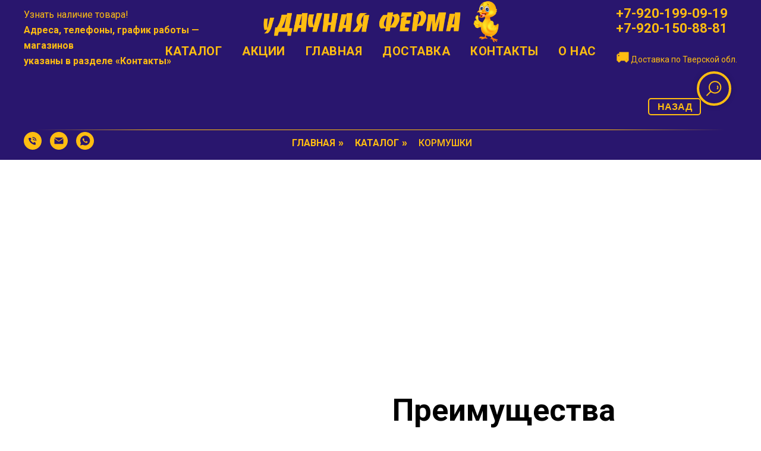

--- FILE ---
content_type: text/html; charset=UTF-8
request_url: https://ud-ferma.ru/kormyshki
body_size: 45939
content:
<!DOCTYPE html> <html> <head> <meta charset="utf-8" /> <meta http-equiv="Content-Type" content="text/html; charset=utf-8" /> <meta name="viewport" content="width=device-width, initial-scale=1.0" /> <meta name="google-site-verification" content="NLVVHvcmfKoas1Q4YOEjZHcbZ3iX0vqUwTJGYRHzuo0" /> <meta name="yandex-verification" content="464622bed1566620" /> <!--metatextblock--> <title>Кормушки для с/х птиц и животных купить в Твери</title> <meta name="description" content="Ассортимент кормушек для сельскохозяйственных животных и птиц по доступным ценам в наличии и под заказ." /> <meta property="og:url" content="https://ud-ferma.ru/kormyshki" /> <meta property="og:title" content="Кормушки для с/х птиц и животных купить в Твери" /> <meta property="og:description" content="Ассортимент кормушек для сельскохозяйственных животных и птиц по доступным ценам в наличии и под заказ." /> <meta property="og:type" content="website" /> <meta property="og:image" content="https://static.tildacdn.com/tild3666-3964-4634-a664-643234393139/1-1.jpg" /> <link rel="canonical" href="https://ud-ferma.ru/kormyshki"> <!--/metatextblock--> <meta name="format-detection" content="telephone=no" /> <meta http-equiv="x-dns-prefetch-control" content="on"> <link rel="dns-prefetch" href="https://ws.tildacdn.com"> <link rel="dns-prefetch" href="https://static.tildacdn.com"> <link rel="shortcut icon" href="https://static.tildacdn.com/tild3339-3665-4063-a332-326334353730/favicon.ico" type="image/x-icon" /> <!-- Assets --> <script src="https://neo.tildacdn.com/js/tilda-fallback-1.0.min.js" async charset="utf-8"></script> <link rel="stylesheet" href="https://static.tildacdn.com/css/tilda-grid-3.0.min.css" type="text/css" media="all" onerror="this.loaderr='y';"/> <link rel="stylesheet" href="https://static.tildacdn.com/ws/project5958678/tilda-blocks-page29947171.min.css?t=1764053392" type="text/css" media="all" onerror="this.loaderr='y';" /> <link rel="preconnect" href="https://fonts.gstatic.com"> <link href="https://fonts.googleapis.com/css2?family=Roboto:wght@300;400;500;700&subset=latin,cyrillic" rel="stylesheet"> <link rel="stylesheet" href="https://static.tildacdn.com/css/tilda-animation-2.0.min.css" type="text/css" media="all" onerror="this.loaderr='y';" /> <link rel="stylesheet" href="https://static.tildacdn.com/css/tilda-popup-1.1.min.css" type="text/css" media="print" onload="this.media='all';" onerror="this.loaderr='y';" /> <noscript><link rel="stylesheet" href="https://static.tildacdn.com/css/tilda-popup-1.1.min.css" type="text/css" media="all" /></noscript> <link rel="stylesheet" href="https://static.tildacdn.com/css/tilda-slds-1.4.min.css" type="text/css" media="print" onload="this.media='all';" onerror="this.loaderr='y';" /> <noscript><link rel="stylesheet" href="https://static.tildacdn.com/css/tilda-slds-1.4.min.css" type="text/css" media="all" /></noscript> <link rel="stylesheet" href="https://static.tildacdn.com/css/tilda-catalog-1.1.min.css" type="text/css" media="print" onload="this.media='all';" onerror="this.loaderr='y';" /> <noscript><link rel="stylesheet" href="https://static.tildacdn.com/css/tilda-catalog-1.1.min.css" type="text/css" media="all" /></noscript> <link rel="stylesheet" href="https://static.tildacdn.com/css/tilda-forms-1.0.min.css" type="text/css" media="all" onerror="this.loaderr='y';" /> <link rel="stylesheet" href="https://static.tildacdn.com/css/tilda-cards-1.0.min.css" type="text/css" media="all" onerror="this.loaderr='y';" /> <link rel="stylesheet" href="https://static.tildacdn.com/css/tilda-cart-1.0.min.css" type="text/css" media="all" onerror="this.loaderr='y';" /> <link rel="stylesheet" href="https://static.tildacdn.com/css/tilda-wishlist-1.0.min.css" type="text/css" media="all" onerror="this.loaderr='y';" /> <link rel="stylesheet" href="https://static.tildacdn.com/css/tilda-zoom-2.0.min.css" type="text/css" media="print" onload="this.media='all';" onerror="this.loaderr='y';" /> <noscript><link rel="stylesheet" href="https://static.tildacdn.com/css/tilda-zoom-2.0.min.css" type="text/css" media="all" /></noscript> <script nomodule src="https://static.tildacdn.com/js/tilda-polyfill-1.0.min.js" charset="utf-8"></script> <script type="text/javascript">function t_onReady(func) {if(document.readyState!='loading') {func();} else {document.addEventListener('DOMContentLoaded',func);}}
function t_onFuncLoad(funcName,okFunc,time) {if(typeof window[funcName]==='function') {okFunc();} else {setTimeout(function() {t_onFuncLoad(funcName,okFunc,time);},(time||100));}}function t_throttle(fn,threshhold,scope) {return function() {fn.apply(scope||this,arguments);};}function t396_initialScale(t){var e=document.getElementById("rec"+t);if(e){var i=e.querySelector(".t396__artboard");if(i){window.tn_scale_initial_window_width||(window.tn_scale_initial_window_width=document.documentElement.clientWidth);var a=window.tn_scale_initial_window_width,r=[],n,l=i.getAttribute("data-artboard-screens");if(l){l=l.split(",");for(var o=0;o<l.length;o++)r[o]=parseInt(l[o],10)}else r=[320,480,640,960,1200];for(var o=0;o<r.length;o++){var d=r[o];a>=d&&(n=d)}var _="edit"===window.allrecords.getAttribute("data-tilda-mode"),c="center"===t396_getFieldValue(i,"valign",n,r),s="grid"===t396_getFieldValue(i,"upscale",n,r),w=t396_getFieldValue(i,"height_vh",n,r),g=t396_getFieldValue(i,"height",n,r),u=!!window.opr&&!!window.opr.addons||!!window.opera||-1!==navigator.userAgent.indexOf(" OPR/");if(!_&&c&&!s&&!w&&g&&!u){var h=parseFloat((a/n).toFixed(3)),f=[i,i.querySelector(".t396__carrier"),i.querySelector(".t396__filter")],v=Math.floor(parseInt(g,10)*h)+"px",p;i.style.setProperty("--initial-scale-height",v);for(var o=0;o<f.length;o++)f[o].style.setProperty("height","var(--initial-scale-height)");t396_scaleInitial__getElementsToScale(i).forEach((function(t){t.style.zoom=h}))}}}}function t396_scaleInitial__getElementsToScale(t){return t?Array.prototype.slice.call(t.children).filter((function(t){return t&&(t.classList.contains("t396__elem")||t.classList.contains("t396__group"))})):[]}function t396_getFieldValue(t,e,i,a){var r,n=a[a.length-1];if(!(r=i===n?t.getAttribute("data-artboard-"+e):t.getAttribute("data-artboard-"+e+"-res-"+i)))for(var l=0;l<a.length;l++){var o=a[l];if(!(o<=i)&&(r=o===n?t.getAttribute("data-artboard-"+e):t.getAttribute("data-artboard-"+e+"-res-"+o)))break}return r}window.TN_SCALE_INITIAL_VER="1.0",window.tn_scale_initial_window_width=null;</script> <script src="https://static.tildacdn.com/js/jquery-1.10.2.min.js" charset="utf-8" onerror="this.loaderr='y';"></script> <script src="https://static.tildacdn.com/js/tilda-scripts-3.0.min.js" charset="utf-8" defer onerror="this.loaderr='y';"></script> <script src="https://static.tildacdn.com/ws/project5958678/tilda-blocks-page29947171.min.js?t=1764053392" charset="utf-8" async onerror="this.loaderr='y';"></script> <script src="https://static.tildacdn.com/js/tilda-lazyload-1.0.min.js" charset="utf-8" async onerror="this.loaderr='y';"></script> <script src="https://static.tildacdn.com/js/tilda-animation-2.0.min.js" charset="utf-8" async onerror="this.loaderr='y';"></script> <script src="https://static.tildacdn.com/js/hammer.min.js" charset="utf-8" async onerror="this.loaderr='y';"></script> <script src="https://static.tildacdn.com/js/tilda-slds-1.4.min.js" charset="utf-8" async onerror="this.loaderr='y';"></script> <script src="https://static.tildacdn.com/js/tilda-products-1.0.min.js" charset="utf-8" async onerror="this.loaderr='y';"></script> <script src="https://static.tildacdn.com/js/tilda-catalog-1.1.min.js" charset="utf-8" async onerror="this.loaderr='y';"></script> <script src="https://static.tildacdn.com/js/tilda-menu-1.0.min.js" charset="utf-8" async onerror="this.loaderr='y';"></script> <script src="https://static.tildacdn.com/js/tilda-zero-1.1.min.js" charset="utf-8" async onerror="this.loaderr='y';"></script> <script src="https://static.tildacdn.com/js/tilda-cards-1.0.min.js" charset="utf-8" async onerror="this.loaderr='y';"></script> <script src="https://static.tildacdn.com/js/tilda-map-1.0.min.js" charset="utf-8" async onerror="this.loaderr='y';"></script> <script src="https://static.tildacdn.com/js/tilda-widget-positions-1.0.min.js" charset="utf-8" async onerror="this.loaderr='y';"></script> <script src="https://static.tildacdn.com/js/tilda-forms-1.0.min.js" charset="utf-8" async onerror="this.loaderr='y';"></script> <script src="https://static.tildacdn.com/js/tilda-cart-1.1.min.js" charset="utf-8" async onerror="this.loaderr='y';"></script> <script src="https://static.tildacdn.com/js/tilda-wishlist-1.0.min.js" charset="utf-8" async onerror="this.loaderr='y';"></script> <script src="https://static.tildacdn.com/js/tilda-zero-forms-1.0.min.js" charset="utf-8" async onerror="this.loaderr='y';"></script> <script src="https://static.tildacdn.com/js/tilda-animation-ext-1.0.min.js" charset="utf-8" async onerror="this.loaderr='y';"></script> <script src="https://static.tildacdn.com/js/tilda-zoom-2.0.min.js" charset="utf-8" async onerror="this.loaderr='y';"></script> <script src="https://static.tildacdn.com/js/tilda-zero-scale-1.0.min.js" charset="utf-8" async onerror="this.loaderr='y';"></script> <script src="https://static.tildacdn.com/js/tilda-skiplink-1.0.min.js" charset="utf-8" async onerror="this.loaderr='y';"></script> <script src="https://static.tildacdn.com/js/tilda-events-1.0.min.js" charset="utf-8" async onerror="this.loaderr='y';"></script> <script type="text/javascript">window.dataLayer=window.dataLayer||[];</script> <script type="text/javascript">(function() {if((/bot|google|yandex|baidu|bing|msn|duckduckbot|teoma|slurp|crawler|spider|robot|crawling|facebook/i.test(navigator.userAgent))===false&&typeof(sessionStorage)!='undefined'&&sessionStorage.getItem('visited')!=='y'&&document.visibilityState){var style=document.createElement('style');style.type='text/css';style.innerHTML='@media screen and (min-width: 980px) {.t-records {opacity: 0;}.t-records_animated {-webkit-transition: opacity ease-in-out .2s;-moz-transition: opacity ease-in-out .2s;-o-transition: opacity ease-in-out .2s;transition: opacity ease-in-out .2s;}.t-records.t-records_visible {opacity: 1;}}';document.getElementsByTagName('head')[0].appendChild(style);function t_setvisRecs(){var alr=document.querySelectorAll('.t-records');Array.prototype.forEach.call(alr,function(el) {el.classList.add("t-records_animated");});setTimeout(function() {Array.prototype.forEach.call(alr,function(el) {el.classList.add("t-records_visible");});sessionStorage.setItem("visited","y");},400);}
document.addEventListener('DOMContentLoaded',t_setvisRecs);}})();</script></head> <body class="t-body" style="margin:0;"> <!--allrecords--> <div id="allrecords" class="t-records" data-hook="blocks-collection-content-node" data-tilda-project-id="5958678" data-tilda-page-id="29947171" data-tilda-page-alias="kormyshki" data-tilda-formskey="85259e87b0a34092a2c6d62ef5958678" data-tilda-lazy="yes" data-tilda-root-zone="com" data-tilda-project-country="RU"> <!--header--> <header id="t-header" class="t-records" data-hook="blocks-collection-content-node" data-tilda-project-id="5958678" data-tilda-page-id="29969463" data-tilda-page-alias="header" data-tilda-formskey="85259e87b0a34092a2c6d62ef5958678" data-tilda-lazy="yes" data-tilda-root-zone="com" data-tilda-project-country="RU"> <div id="rec484920607" class="r t-rec t-rec_pt_60 t-rec_pb_45" style="padding-top:60px;padding-bottom:45px;background-color:#29166e; " data-animationappear="off" data-record-type="770" data-bg-color="#29166e"> <!-- T770 --> <div id="nav484920607marker"></div> <div class="tmenu-mobile tmenu-mobile_positionfixed"> <div class="tmenu-mobile__container"> <div class="tmenu-mobile__burgerlogo"> <a href="http://ud-ferma.ru/"> <img
src="https://static.tildacdn.com/tild6661-3438-4939-b431-393934366232/noroot.png"
class="tmenu-mobile__imglogo"
imgfield="img"
style="max-width: 400px; width: 400px;"
alt="Logo"> </a> </div> <button type="button"
class="t-menuburger t-menuburger_first "
aria-label="Навигационное меню"
aria-expanded="false"> <span style="background-color:#ffbd11;"></span> <span style="background-color:#ffbd11;"></span> <span style="background-color:#ffbd11;"></span> <span style="background-color:#ffbd11;"></span> </button> <script>function t_menuburger_init(recid) {var rec=document.querySelector('#rec' + recid);if(!rec) return;var burger=rec.querySelector('.t-menuburger');if(!burger) return;var isSecondStyle=burger.classList.contains('t-menuburger_second');if(isSecondStyle&&!window.isMobile&&!('ontouchend' in document)) {burger.addEventListener('mouseenter',function() {if(burger.classList.contains('t-menuburger-opened')) return;burger.classList.remove('t-menuburger-unhovered');burger.classList.add('t-menuburger-hovered');});burger.addEventListener('mouseleave',function() {if(burger.classList.contains('t-menuburger-opened')) return;burger.classList.remove('t-menuburger-hovered');burger.classList.add('t-menuburger-unhovered');setTimeout(function() {burger.classList.remove('t-menuburger-unhovered');},300);});}
burger.addEventListener('click',function() {if(!burger.closest('.tmenu-mobile')&&!burger.closest('.t450__burger_container')&&!burger.closest('.t466__container')&&!burger.closest('.t204__burger')&&!burger.closest('.t199__js__menu-toggler')) {burger.classList.toggle('t-menuburger-opened');burger.classList.remove('t-menuburger-unhovered');}});var menu=rec.querySelector('[data-menu="yes"]');if(!menu) return;var menuLinks=menu.querySelectorAll('.t-menu__link-item');var submenuClassList=['t978__menu-link_hook','t978__tm-link','t966__tm-link','t794__tm-link','t-menusub__target-link'];Array.prototype.forEach.call(menuLinks,function(link) {link.addEventListener('click',function() {var isSubmenuHook=submenuClassList.some(function(submenuClass) {return link.classList.contains(submenuClass);});if(isSubmenuHook) return;burger.classList.remove('t-menuburger-opened');});});menu.addEventListener('clickedAnchorInTooltipMenu',function() {burger.classList.remove('t-menuburger-opened');});}
t_onReady(function() {t_onFuncLoad('t_menuburger_init',function(){t_menuburger_init('484920607');});});</script> <style>.t-menuburger{position:relative;flex-shrink:0;width:28px;height:20px;padding:0;border:none;background-color:transparent;outline:none;-webkit-transform:rotate(0deg);transform:rotate(0deg);transition:transform .5s ease-in-out;cursor:pointer;z-index:999;}.t-menuburger span{display:block;position:absolute;width:100%;opacity:1;left:0;-webkit-transform:rotate(0deg);transform:rotate(0deg);transition:.25s ease-in-out;height:3px;background-color:#000;}.t-menuburger span:nth-child(1){top:0px;}.t-menuburger span:nth-child(2),.t-menuburger span:nth-child(3){top:8px;}.t-menuburger span:nth-child(4){top:16px;}.t-menuburger__big{width:42px;height:32px;}.t-menuburger__big span{height:5px;}.t-menuburger__big span:nth-child(2),.t-menuburger__big span:nth-child(3){top:13px;}.t-menuburger__big span:nth-child(4){top:26px;}.t-menuburger__small{width:22px;height:14px;}.t-menuburger__small span{height:2px;}.t-menuburger__small span:nth-child(2),.t-menuburger__small span:nth-child(3){top:6px;}.t-menuburger__small span:nth-child(4){top:12px;}.t-menuburger-opened span:nth-child(1){top:8px;width:0%;left:50%;}.t-menuburger-opened span:nth-child(2){-webkit-transform:rotate(45deg);transform:rotate(45deg);}.t-menuburger-opened span:nth-child(3){-webkit-transform:rotate(-45deg);transform:rotate(-45deg);}.t-menuburger-opened span:nth-child(4){top:8px;width:0%;left:50%;}.t-menuburger-opened.t-menuburger__big span:nth-child(1){top:6px;}.t-menuburger-opened.t-menuburger__big span:nth-child(4){top:18px;}.t-menuburger-opened.t-menuburger__small span:nth-child(1),.t-menuburger-opened.t-menuburger__small span:nth-child(4){top:6px;}@media (hover),(min-width:0\0){.t-menuburger_first:hover span:nth-child(1){transform:translateY(1px);}.t-menuburger_first:hover span:nth-child(4){transform:translateY(-1px);}.t-menuburger_first.t-menuburger__big:hover span:nth-child(1){transform:translateY(3px);}.t-menuburger_first.t-menuburger__big:hover span:nth-child(4){transform:translateY(-3px);}}.t-menuburger_second span:nth-child(2),.t-menuburger_second span:nth-child(3){width:80%;left:20%;right:0;}@media (hover),(min-width:0\0){.t-menuburger_second.t-menuburger-hovered span:nth-child(2),.t-menuburger_second.t-menuburger-hovered span:nth-child(3){animation:t-menuburger-anim 0.3s ease-out normal forwards;}.t-menuburger_second.t-menuburger-unhovered span:nth-child(2),.t-menuburger_second.t-menuburger-unhovered span:nth-child(3){animation:t-menuburger-anim2 0.3s ease-out normal forwards;}}.t-menuburger_second.t-menuburger-opened span:nth-child(2),.t-menuburger_second.t-menuburger-opened span:nth-child(3){left:0;right:0;width:100%!important;}.t-menuburger_third span:nth-child(4){width:70%;left:unset;right:0;}@media (hover),(min-width:0\0){.t-menuburger_third:not(.t-menuburger-opened):hover span:nth-child(4){width:100%;}}.t-menuburger_third.t-menuburger-opened span:nth-child(4){width:0!important;right:50%;}.t-menuburger_fourth{height:12px;}.t-menuburger_fourth.t-menuburger__small{height:8px;}.t-menuburger_fourth.t-menuburger__big{height:18px;}.t-menuburger_fourth span:nth-child(2),.t-menuburger_fourth span:nth-child(3){top:4px;opacity:0;}.t-menuburger_fourth span:nth-child(4){top:8px;}.t-menuburger_fourth.t-menuburger__small span:nth-child(2),.t-menuburger_fourth.t-menuburger__small span:nth-child(3){top:3px;}.t-menuburger_fourth.t-menuburger__small span:nth-child(4){top:6px;}.t-menuburger_fourth.t-menuburger__small span:nth-child(2),.t-menuburger_fourth.t-menuburger__small span:nth-child(3){top:3px;}.t-menuburger_fourth.t-menuburger__small span:nth-child(4){top:6px;}.t-menuburger_fourth.t-menuburger__big span:nth-child(2),.t-menuburger_fourth.t-menuburger__big span:nth-child(3){top:6px;}.t-menuburger_fourth.t-menuburger__big span:nth-child(4){top:12px;}@media (hover),(min-width:0\0){.t-menuburger_fourth:not(.t-menuburger-opened):hover span:nth-child(1){transform:translateY(1px);}.t-menuburger_fourth:not(.t-menuburger-opened):hover span:nth-child(4){transform:translateY(-1px);}.t-menuburger_fourth.t-menuburger__big:not(.t-menuburger-opened):hover span:nth-child(1){transform:translateY(3px);}.t-menuburger_fourth.t-menuburger__big:not(.t-menuburger-opened):hover span:nth-child(4){transform:translateY(-3px);}}.t-menuburger_fourth.t-menuburger-opened span:nth-child(1),.t-menuburger_fourth.t-menuburger-opened span:nth-child(4){top:4px;}.t-menuburger_fourth.t-menuburger-opened span:nth-child(2),.t-menuburger_fourth.t-menuburger-opened span:nth-child(3){opacity:1;}@keyframes t-menuburger-anim{0%{width:80%;left:20%;right:0;}50%{width:100%;left:0;right:0;}100%{width:80%;left:0;right:20%;}}@keyframes t-menuburger-anim2{0%{width:80%;left:0;}50%{width:100%;right:0;left:0;}100%{width:80%;left:20%;right:0;}}</style> </div> </div> <style>.tmenu-mobile{background-color:#111;display:none;width:100%;top:0;z-index:990;}.tmenu-mobile_positionfixed{position:fixed;}.tmenu-mobile__text{color:#fff;}.tmenu-mobile__container{min-height:64px;padding:20px;position:relative;box-sizing:border-box;display:-webkit-flex;display:-ms-flexbox;display:flex;-webkit-align-items:center;-ms-flex-align:center;align-items:center;-webkit-justify-content:space-between;-ms-flex-pack:justify;justify-content:space-between;}.tmenu-mobile__list{display:block;}.tmenu-mobile__burgerlogo{display:inline-block;font-size:24px;font-weight:400;white-space:nowrap;vertical-align:middle;}.tmenu-mobile__imglogo{height:auto;display:block;max-width:300px!important;box-sizing:border-box;padding:0;margin:0 auto;}@media screen and (max-width:980px){.tmenu-mobile__menucontent_hidden{display:none;height:100%;}.tmenu-mobile{display:block;}}@media screen and (max-width:980px){#rec484920607 .tmenu-mobile{background-color:#29166e;}#rec484920607 .tmenu-mobile__menucontent_fixed{position:fixed;top:64px;}#rec484920607 .t-menuburger{-webkit-order:1;-ms-flex-order:1;order:1;}}</style> <style> #rec484920607 .tmenu-mobile__burgerlogo a{color:#ffbd11;}</style> <style> #rec484920607 .tmenu-mobile__burgerlogo__title{color:#ffbd11;}</style> <div id="nav484920607" class="t770 t770__positionfixed tmenu-mobile__menucontent_hidden tmenu-mobile__menucontent_fixed" style="background-color: rgba(41,22,110,1); " data-bgcolor-hex="#29166e" data-bgcolor-rgba="rgba(41,22,110,1)" data-navmarker="nav484920607marker" data-appearoffset="" data-bgopacity-two="100" data-menushadow="" data-menushadow-css="" data-bgopacity="1" data-bgcolor-rgba-afterscroll="rgba(41,22,110,1)" data-menu-items-align="" data-menu="yes"> <div class="t770__maincontainer "> <div class="t770__topwrapper" style="height:71px;"> <div class="t770__logowrapper"> <div class="t770__logowrapper2"> <div style="display: block;"> <a href="http://ud-ferma.ru/"> <img class="t770__imglogo t770__imglogomobile"
src="https://static.tildacdn.com/tild6661-3438-4939-b431-393934366232/noroot.png"
imgfield="img" data-img-width="400px" style="max-width: 400px; width: 400px;"
alt="Logo"
/> </a> </div> </div> </div> <nav class="t770__listwrapper t770__mobilelist"
aria-label="Основные разделы на странице"> <ul class="t770__list t-menu__list"
role="menubar"
aria-label="Основные разделы на странице"> <li class="t770__list_item"
style="padding:0 15px 0 0;"> <a class="t-menu__link-item"
role="menuitem"
href="http://ud-ferma.ru/catalog"
tabindex="-1" data-menu-submenu-hook="" data-menu-item-number="1">
Каталог
</a> </li> <li class="t770__list_item"
style="padding:0 15px;"> <a class="t-menu__link-item"
role="menuitem"
href="#rec484921102"
tabindex="-1" data-menu-submenu-hook="" data-menu-item-number="2">
Акции
</a> </li> <li class="t770__list_item"
style="padding:0 15px;"> <a class="t-menu__link-item"
role="menuitem"
href="/"
tabindex="-1" data-menu-submenu-hook="" data-menu-item-number="3">
Главная
</a> </li> <li class="t770__list_item"
style="padding:0 15px;"> <a class="t-menu__link-item"
role="menuitem"
href="#rec484921103"
tabindex="-1" data-menu-submenu-hook="" data-menu-item-number="4">
Доставка
</a> </li> <li class="t770__list_item"
style="padding:0 15px;"> <a class="t-menu__link-item"
role="menuitem"
href="#rec484921109"
tabindex="-1" data-menu-submenu-hook="" data-menu-item-number="5">
Контакты
</a> </li> <li class="t770__list_item"
style="padding:0 0 0 15px;"> <a class="t-menu__link-item"
role="menuitem"
href="#rec484921108"
tabindex="-1" data-menu-submenu-hook="" data-menu-item-number="6">
О нас
</a> </li> </ul> </nav> <div class="t770__alladditional"> <div class="t770__leftwrapper" style=" padding-right:250px;"> <div class="t770__additionalwrapper "> <div class="t770__descr t770__additionalitem" field="descr2"><div style="font-size: 26px; line-height: 22px;" data-customstyle="yes"><p style="text-align: left;"><span style="font-size: 16px; color: rgb(255, 189, 17);">Узнать наличие товара!</span></p><p style="text-align: left;"><strong style="font-weight: 700; color: rgb(255, 189, 17); font-size: 16px;">﻿Адреса, телефоны, график работы — магазинов</strong></p><p style="text-align: left;"><strong style="font-weight: 700; font-size: 16px; color: rgb(255, 189, 17);">указаны в разделе «<a href="#rec484921109" style="color: rgb(255, 189, 17);">Контакты</a>»</strong></p><br /><br /><br /><br /></div></div> <div class="t-sociallinks"> <ul role="list" class="t-sociallinks__wrapper" aria-label="Соц. сети"> <!-- new soclinks --><li class="t-sociallinks__item t-sociallinks__item_phone"><a href="tel:+7-920-189-52-25" target="_self" rel="nofollow" aria-label="Позвонить" title="Позвонить" style="width: 30px; height: 30px;"><svg class="t-sociallinks__svg" role="presentation" width=30px height=30px viewBox="0 0 100 100" fill="none"
xmlns="http://www.w3.org/2000/svg"> <path fill-rule="evenodd" clip-rule="evenodd"
d="M50 100C77.6142 100 100 77.6142 100 50C100 22.3858 77.6142 0 50 0C22.3858 0 0 22.3858 0 50C0 77.6142 22.3858 100 50 100ZM50.0089 29H51.618C56.4915 29.0061 61.1633 30.9461 64.6073 34.3938C68.0512 37.8415 69.9856 42.5151 69.9856 47.3879V48.9968C69.9338 49.5699 69.6689 50.1027 69.2433 50.49C68.8177 50.8772 68.2623 51.0908 67.6868 51.0884H67.5029C66.8966 51.0358 66.3359 50.745 65.9437 50.2796C65.5516 49.8143 65.36 49.2124 65.4109 48.6061V47.3879C65.4109 43.7303 63.9578 40.2225 61.3711 37.6362C58.7844 35.0499 55.2761 33.597 51.618 33.597H50.3997C49.79 33.6488 49.1847 33.4563 48.7169 33.0619C48.2492 32.6675 47.9573 32.1035 47.9054 31.4939C47.8536 30.8843 48.0461 30.279 48.4406 29.8114C48.835 29.3437 49.3992 29.0518 50.0089 29ZM56.889 49.0132C56.4579 48.5821 56.2157 47.9975 56.2157 47.3879C56.2157 46.1687 55.7313 44.9994 54.869 44.1373C54.0068 43.2752 52.8374 42.7909 51.618 42.7909C51.0083 42.7909 50.4236 42.5488 49.9925 42.1177C49.5614 41.6867 49.3192 41.102 49.3192 40.4924C49.3192 39.8828 49.5614 39.2982 49.9925 38.8672C50.4236 38.4361 51.0083 38.1939 51.618 38.1939C54.0568 38.1939 56.3956 39.1626 58.1201 40.8868C59.8445 42.611 60.8133 44.9495 60.8133 47.3879C60.8133 47.9975 60.5711 48.5821 60.14 49.0132C59.7089 49.4442 59.1242 49.6864 58.5145 49.6864C57.9048 49.6864 57.3201 49.4442 56.889 49.0132ZM66.4011 69.0663L66.401 69.0846C66.3999 69.5725 66.2967 70.0547 66.0981 70.5003C65.8998 70.9451 65.611 71.3435 65.2499 71.67C64.8674 72.0182 64.4123 72.2771 63.9176 72.428C63.4516 72.5702 62.9613 72.6132 62.4782 72.5546C58.2475 72.53 53.4102 70.5344 49.1802 68.1761C44.8871 65.7827 41.0444 62.915 38.8019 60.9903L38.7681 60.9613L38.7367 60.9299C32.3303 54.5198 28.2175 46.1735 27.0362 37.186C26.9623 36.6765 27.0018 36.157 27.1519 35.6645C27.3027 35.1695 27.5615 34.7142 27.9094 34.3314C28.2397 33.9658 28.6436 33.6742 29.0944 33.4757C29.5447 33.2775 30.0316 33.1766 30.5234 33.1796H37.4967C38.299 33.1636 39.0826 33.4244 39.7156 33.9184C40.3527 34.4156 40.7979 35.1184 40.9754 35.9071L41.0038 36.0335V36.1631C41.0038 36.4901 41.0787 36.795 41.1847 37.2268C41.2275 37.4012 41.2755 37.5965 41.3256 37.8221L41.326 37.8238C41.583 38.9896 41.925 40.1351 42.3491 41.251L42.7322 42.259L38.4899 44.26L38.4846 44.2625C38.204 44.3914 37.986 44.6263 37.8784 44.9157L37.8716 44.934L37.8642 44.952C37.7476 45.236 37.7476 45.5545 37.8642 45.8385L37.9144 45.9608L37.9359 46.0912C38.0802 46.9648 38.5603 48.0981 39.4062 49.4169C40.243 50.7215 41.3964 52.1437 42.808 53.5872C45.6206 56.4634 49.3981 59.3625 53.5798 61.5387C53.8533 61.6395 54.1552 61.6343 54.4257 61.5231L54.4437 61.5157L54.462 61.5089C54.7501 61.4016 54.9842 61.1848 55.1133 60.9057L55.1148 60.9023L57.0232 56.6591L58.0397 57.03C59.1934 57.4509 60.3737 57.7947 61.5729 58.0592L61.5785 58.0605L61.5841 58.0618C62.152 58.1929 62.7727 58.3042 63.3802 58.3942L63.4231 58.4006L63.4654 58.4101C64.2537 58.5877 64.956 59.0332 65.453 59.6706C65.9429 60.2991 66.2033 61.0758 66.1916 61.8721L66.4011 69.0663Z"
fill="#ffbd11" /> </svg></a></li>&nbsp;<li class="t-sociallinks__item t-sociallinks__item_email"><a href="mailto:9201895225@mail.ru?subject=Добрый день! Хочу сделать заказ." target="_blank" rel="nofollow" aria-label="Электронная почта" style="width: 30px; height: 30px;"><svg class="t-sociallinks__svg" role="presentation" width=30px height=30px viewBox="0 0 100 100" fill="none" xmlns="http://www.w3.org/2000/svg"> <path fill-rule="evenodd" clip-rule="evenodd" d="M50 100C77.6142 100 100 77.6142 100 50C100 22.3858 77.6142 0 50 0C22.3858 0 0 22.3858 0 50C0 77.6142 22.3858 100 50 100ZM51.8276 49.2076L74.191 33.6901C73.4347 32.6649 72.2183 32 70.8466 32H29.1534C27.8336 32 26.6576 32.6156 25.8968 33.5752L47.5881 49.172C48.8512 50.0802 50.5494 50.0945 51.8276 49.2076ZM75 63.6709V37.6286L53.4668 52.57C51.1883 54.151 48.1611 54.1256 45.9095 52.5066L25 37.4719V63.6709C25 65.9648 26.8595 67.8243 29.1534 67.8243H70.8466C73.1405 67.8243 75 65.9648 75 63.6709Z" fill="#ffbd11"/> </svg></a></li>&nbsp;<li class="t-sociallinks__item t-sociallinks__item_whatsapp"><a href="https://wa.me/79201895225" target="_blank" rel="nofollow" aria-label="whatsapp" style="width: 30px; height: 30px;"><svg class="t-sociallinks__svg" role="presentation" width=30px height=30px viewBox="0 0 100 100" fill="none"
xmlns="http://www.w3.org/2000/svg"> <path fill-rule="evenodd" clip-rule="evenodd"
d="M50 100C77.6142 100 100 77.6142 100 50C100 22.3858 77.6142 0 50 0C22.3858 0 0 22.3858 0 50C0 77.6142 22.3858 100 50 100ZM69.7626 28.9928C64.6172 23.841 57.7739 21.0027 50.4832 21C35.4616 21 23.2346 33.2252 23.2292 48.2522C23.2274 53.0557 24.4823 57.7446 26.8668 61.8769L23 76L37.4477 72.2105C41.4282 74.3822 45.9107 75.5262 50.4714 75.528H50.4823C65.5029 75.528 77.7299 63.301 77.7363 48.2749C77.7408 40.9915 74.9089 34.1446 69.7626 28.9928ZM62.9086 53.9588C62.2274 53.6178 58.8799 51.9708 58.2551 51.7435C57.6313 51.5161 57.1766 51.4024 56.7228 52.0845C56.269 52.7666 54.964 54.2998 54.5666 54.7545C54.1692 55.2092 53.7718 55.2656 53.0915 54.9246C52.9802 54.8688 52.8283 54.803 52.6409 54.7217C51.6819 54.3057 49.7905 53.4855 47.6151 51.5443C45.5907 49.7382 44.2239 47.5084 43.8265 46.8272C43.4291 46.1452 43.7837 45.7769 44.1248 45.4376C44.3292 45.2338 44.564 44.9478 44.7987 44.662C44.9157 44.5194 45.0328 44.3768 45.146 44.2445C45.4345 43.9075 45.56 43.6516 45.7302 43.3049C45.7607 43.2427 45.7926 43.1776 45.8272 43.1087C46.0545 42.654 45.9409 42.2565 45.7708 41.9155C45.6572 41.6877 45.0118 40.1167 44.4265 38.6923C44.1355 37.984 43.8594 37.3119 43.671 36.8592C43.1828 35.687 42.6883 35.69 42.2913 35.6924C42.2386 35.6928 42.1876 35.6931 42.1386 35.6906C41.7421 35.6706 41.2874 35.667 40.8336 35.667C40.3798 35.667 39.6423 35.837 39.0175 36.5191C38.9773 36.5631 38.9323 36.6111 38.8834 36.6633C38.1738 37.4209 36.634 39.0648 36.634 42.2002C36.634 45.544 39.062 48.7748 39.4124 49.2411L39.415 49.2444C39.4371 49.274 39.4767 49.3309 39.5333 49.4121C40.3462 50.5782 44.6615 56.7691 51.0481 59.5271C52.6732 60.2291 53.9409 60.6475 54.9303 60.9612C56.5618 61.4796 58.046 61.4068 59.22 61.2313C60.5286 61.0358 63.2487 59.5844 63.8161 57.9938C64.3836 56.4033 64.3836 55.0392 64.2136 54.7554C64.0764 54.5258 63.7545 54.3701 63.2776 54.1395C63.1633 54.0843 63.0401 54.0247 62.9086 53.9588Z"
fill="#ffbd11" /> </svg></a></li><!-- /new soclinks --> </ul> </div> </div> </div> <div class="t770__rightwrapper" style=" padding-left:250px;"> <div class="t770__additionalwrapper "> <div class="t770__descr t770__additionalitem" field="descr"><div style="font-size: 22px;" data-customstyle="yes"><p style="text-align: left;"><strong style="color: rgb(255, 189, 17);"><a href="denied:callto:+79201990919" style="color: rgb(255, 189, 17);">+7-920-199-09-19</a></strong></p><p style="text-align: left;"><strong style="color: rgb(255, 189, 17);"><a href="denied:callto:+79201508881" rel="nofollow" style="color: rgb(255, 189, 17);">+7-920-150-88-81</a></strong></p><br /><p style="text-align: right;"><strong style="font-size: 22px; color: rgb(255, 189, 17);">🚚</strong><strong style="font-size: 14px; color: rgb(255, 189, 17);"> </strong><span style="font-size: 14px; color: rgb(255, 189, 17);">Доставка по </span><span style="font-size: 14px; color: rgb(255, 189, 17); line-height: 14px;">Тверской обл.</span></p></div></div> </div> </div> </div> </div> <div class="t770__bottomwrapper t-align_center" style=" height:31px;"> <nav class="t770__listwrapper t770__desktoplist"> <ul role="list" class="t770__list t-menu__list"> <li class="t770__list_item"
style="padding:0 15px 0 0;"> <a class="t-menu__link-item"
href="http://ud-ferma.ru/catalog" data-menu-submenu-hook="" data-menu-item-number="1">
Каталог
</a> </li> <li class="t770__list_item"
style="padding:0 15px;"> <a class="t-menu__link-item"
href="#rec484921102" data-menu-submenu-hook="" data-menu-item-number="2">
Акции
</a> </li> <li class="t770__list_item"
style="padding:0 15px;"> <a class="t-menu__link-item"
href="/" data-menu-submenu-hook="" data-menu-item-number="3">
Главная
</a> </li> <li class="t770__list_item"
style="padding:0 15px;"> <a class="t-menu__link-item"
href="#rec484921103" data-menu-submenu-hook="" data-menu-item-number="4">
Доставка
</a> </li> <li class="t770__list_item"
style="padding:0 15px;"> <a class="t-menu__link-item"
href="#rec484921109" data-menu-submenu-hook="" data-menu-item-number="5">
Контакты
</a> </li> <li class="t770__list_item"
style="padding:0 0 0 15px;"> <a class="t-menu__link-item"
href="#rec484921108" data-menu-submenu-hook="" data-menu-item-number="6">
О нас
</a> </li> </ul> </nav> </div> </div> </div> <style>@media screen and (max-width:980px){#rec484920607 .t770__logowrapper{display:none;}}</style> <style>@media screen and (max-width:980px){#rec484920607 .t770__leftcontainer{padding:20px;}#rec484920607 .t770__imglogo{padding:20px 0;}#rec484920607 .t770__mobile{background-color:#29166e;}#rec484920607 .t770__mobile_burger span{background-color:#ffbd11;}}</style> <script>t_onReady(function() {t_onFuncLoad('t770_init',function() {t770_init('484920607');});t_onFuncLoad('t_menu__interactFromKeyboard',function() {t_menu__interactFromKeyboard('484920607');});});</script> <style>#rec484920607 .t-menu__link-item{}@supports (overflow:-webkit-marquee) and (justify-content:inherit){#rec484920607 .t-menu__link-item,#rec484920607 .t-menu__link-item.t-active{opacity:1 !important;}}</style> <style> #rec484920607 a.t-menusub__link-item{color:#ffffff;}</style> <style> #rec484920607 .t770__list_item > a.t-menu__link-item{font-size:20px;color:#ffbd11;font-weight:700;text-transform:uppercase;letter-spacing:0.5px;}</style> <style> #rec484920607 .t770__logo{color:#ffbd11;}</style> </div> <div id="rec520805136" class="r t-rec t-rec_pt_0" style="padding-top:0px; " data-animationappear="off" data-record-type="396"> <!-- T396 --> <style>#rec520805136 .t396__artboard {height:100px;background-color:#29166e;}#rec520805136 .t396__filter {height:100px;}#rec520805136 .t396__carrier{height:100px;background-position:center center;background-attachment:scroll;background-size:cover;background-repeat:no-repeat;}@media screen and (max-width:1199px) {#rec520805136 .t396__artboard,#rec520805136 .t396__filter,#rec520805136 .t396__carrier {}#rec520805136 .t396__filter {}#rec520805136 .t396__carrier {background-attachment:scroll;}}@media screen and (max-width:959px) {#rec520805136 .t396__artboard,#rec520805136 .t396__filter,#rec520805136 .t396__carrier {height:70px;}#rec520805136 .t396__filter {}#rec520805136 .t396__carrier {background-attachment:scroll;}}@media screen and (max-width:639px) {#rec520805136 .t396__artboard,#rec520805136 .t396__filter,#rec520805136 .t396__carrier {height:40px;}#rec520805136 .t396__filter {}#rec520805136 .t396__carrier {background-attachment:scroll;}}@media screen and (max-width:479px) {#rec520805136 .t396__artboard,#rec520805136 .t396__filter,#rec520805136 .t396__carrier {height:40px;}#rec520805136 .t396__filter {}#rec520805136 .t396__carrier {background-attachment:scroll;}}#rec520805136 .tn-elem[data-elem-id="1669757069828"]{color:#ffbd11;text-align:center;z-index:1;top:60px;left:calc(50% - 600px + 1050px);width:89px;height:29px;}#rec520805136 .tn-elem[data-elem-id="1669757069828"] .tn-atom{color:#ffbd11;font-size:16px;font-family:'Arial',Arial,sans-serif;line-height:1.55;font-weight:600;border-width:2px;border-radius:5px;background-color:#29166e;background-position:center center;border-color:#ffbd11 ;border-style:solid ;--t396-speedhover:0.2s;transition:background-color var(--t396-speedhover,0s) ease-in-out,color var(--t396-speedhover,0s) ease-in-out,border-color var(--t396-speedhover,0s) ease-in-out,box-shadow var(--t396-shadowshoverspeed,0.2s) ease-in-out;}#rec520805136 .tn-elem[data-elem-id="1669757069828"] .tn-atom {-webkit-box-pack:center;-ms-flex-pack:center;justify-content:center;}@media screen and (max-width:1199px) {#rec520805136 .tn-elem[data-elem-id="1669757069828"] {top:31px;left:calc(50% - 480px + 410px);}}@media screen and (max-width:959px) {#rec520805136 .tn-elem[data-elem-id="1669757069828"] {top:19px;left:calc(50% - 320px + 500px);width:100px;height:32px;}#rec520805136 .tn-elem[data-elem-id="1669757069828"] .tn-atom{font-size:15px;background-size:cover;}}@media screen and (max-width:639px) {#rec520805136 .tn-elem[data-elem-id="1669757069828"] {top:5px;left:calc(50% - 240px + 360px);width:80px;height:30px;}#rec520805136 .tn-elem[data-elem-id="1669757069828"] .tn-atom{font-size:14px;background-size:cover;}}@media screen and (max-width:479px) {#rec520805136 .tn-elem[data-elem-id="1669757069828"] {top:7px;left:calc(50% - 160px + 235px);width:67px;height:26px;}#rec520805136 .tn-elem[data-elem-id="1669757069828"] .tn-atom{font-size:14px;background-size:cover;}}</style> <div class='t396'> <div class="t396__artboard" data-artboard-recid="520805136" data-artboard-screens="320,480,640,960,1200" data-artboard-height="100" data-artboard-valign="center" data-artboard-upscale="grid" data-artboard-height-res-320="40" data-artboard-height-res-480="40" data-artboard-height-res-640="70"> <div class="t396__carrier" data-artboard-recid="520805136"></div> <div class="t396__filter" data-artboard-recid="520805136"></div> <div class='t396__elem tn-elem tn-elem__5208051361669757069828' data-elem-id='1669757069828' data-elem-type='button' data-field-top-value="60" data-field-left-value="1050" data-field-height-value="29" data-field-width-value="89" data-field-axisy-value="top" data-field-axisx-value="left" data-field-container-value="grid" data-field-topunits-value="px" data-field-leftunits-value="px" data-field-heightunits-value="" data-field-widthunits-value="" data-field-fontsize-value="16" data-field-top-res-320-value="7" data-field-left-res-320-value="235" data-field-height-res-320-value="26" data-field-width-res-320-value="67" data-field-fontsize-res-320-value="14" data-field-top-res-480-value="5" data-field-left-res-480-value="360" data-field-height-res-480-value="30" data-field-width-res-480-value="80" data-field-fontsize-res-480-value="14" data-field-top-res-640-value="19" data-field-left-res-640-value="500" data-field-height-res-640-value="32" data-field-width-res-640-value="100" data-field-fontsize-res-640-value="15" data-field-top-res-960-value="31" data-field-left-res-960-value="410"> <a class='tn-atom' href="#back"> <div class='tn-atom__button-content'> <span>НАЗАД</span> </div> </a> </div> </div> </div> <script>t_onReady(function() {t_onFuncLoad('t396_init',function() {t396_init('520805136');});});</script> <!-- /T396 --> </div> <div id="rec484920610" class="r t-rec t-rec_pt_0 t-rec_pb_0" style="padding-top:0px;padding-bottom:0px;background-color:#29166e; " data-record-type="363" data-bg-color="#29166e"> <!-- T029 --> <div class="t029"> <div class="t029__container t-container"> <div class="t029__col t-col t-col_12"> <div class="t029__linewrapper" style="opacity:1;"> <div class="t029__opacity t029__opacity_left" style="background-image: linear-gradient(to left, #ffbd11, rgba(255,189,17,0));"></div> <div class="t-divider t029__line" style="background: #ffbd11;"></div> <div class="t029__opacity t029__opacity_right" style="background-image: linear-gradient(to right, #ffbd11, rgba(255,189,17,0));"></div> </div> </div> </div> </div> </div> <div id="rec520808276" class="r t-rec" style=" " data-animationappear="off" data-record-type="131"> <!-- T123 --> <div class="t123"> <div class="t-container_100 "> <div class="t-width t-width_100 "> <!-- nominify begin --> <!--NOLIM--><!--NLM025--><!--settings{"buttonLink":"#back","defaultUrl":""}settingsend--> <script> (function() { function t_ready(e) { "loading" != document.readyState ? e() : document.addEventListener ? document.addEventListener("DOMContentLoaded", e) : document.attachEvent("onreadystatechange", (function() { "loading" != document.readyState && e() } )) } t_ready(function() { setTimeout(function() { document.querySelectorAll('[href="#back"]').forEach(function(item) { item.addEventListener("click", function(e) { event.preventDefault(); if ("" && (document.referrer.includes(window.location.host)||document.referrer == "")) { window.location.href = ""; } else { history.go(-1); } }); }); }, 600); }); })() </script> <!-- nominify end --> </div> </div> </div> </div> </header> <!--/header--> <div id="rec484539491" class="r t-rec t-rec_pt_0 t-rec_pb_15" style="padding-top:0px;padding-bottom:15px;background-color:#29166e; " data-animationappear="off" data-record-type="758" data-bg-color="#29166e"> <!-- t758 --> <div class="t758"> <div class="t-container"> <div class="t758__col t-col t-col_12 "> <div class="t758__wrapper t-align_center"> <ul class="t758__list"> <li class="t758__list_item"> <div class="t758__link-item__wrapper" style="padding: 0px 5px;"> <a class="t-menu__link-item " href="http://ud-ferma.ru/">
ГЛАВНАЯ
</a> </div> <span class="t758__breadcrumb-divider">»</span> </li> <li class="t758__list_item"> <div class="t758__link-item__wrapper" style="padding: 0px 5px;"><a class="t-menu__link-item " href="http://ud-ferma.ru/catalog">КАТАЛОГ</a></div> <span class="t758__breadcrumb-divider">»</span> </li> <li class="t758__list_item"> <div class="t758__link-item__wrapper" style="padding: 0px 5px;"><a class="t-menu__link-item t758__link-item_active" href="http://ud-ferma.ru/kormyshki">КОРМУШКИ</a></div> </li> </ul> </div> </div> </div> </div> <style>#rec484539491 .t758__link-item_active{font-weight:500 !important;}</style> <style>#rec484539491 .t758__breadcrumb-divider{color:#ffbd11;}#rec484539491 .t758 .t-menu__link-item{-webkit-transition:color 0.3s ease-in-out,opacity 0.3s ease-in-out;transition:color 0.3s ease-in-out,opacity 0.3s ease-in-out;}#rec484539491 .t758 .t-menu__link-item:hover{color:#9e9e9e !important;}#rec484539491 .t758 .t-menu__link-item:focus-visible{color:#9e9e9e !important;}</style> <style> #rec484539491 .t758__link-item__wrapper .t-menu__link-item{color:#ffbd11;font-weight:700;}</style> <style> #rec484539491 .t758__breadcrumb-divider{font-weight:700;}</style> </div> <div id="rec484539492" class="r t-rec t-rec_pt_135 t-rec_pb_135" style="padding-top:135px;padding-bottom:135px; " data-animationappear="off" data-record-type="951"> <!-- t951 --> <!-- @classes: t-text t-text_xxs t-name t-name_xs t-name_md t-name_xl t-descr t-descr_xxs t-btn t-btn_xs t-btn_sm t-btn_md data-zoomable="yes" t-align_center --> <div class="t951"> <!-- grid container start --> <div class="t-store js-store"> <div class="js-store-cont-w-filter t951__cont-w-filter t-store__grid-cont t-store__grid-cont_col-width_stretch t-store__grid-cont_indent" data-col-gap="20"> <div class="t951__cont-wrapper"> <div class="js-store-parts-select-container t951__sidebar" data-col-gap="20"></div> <!-- preloader els --> <div class="js-store-grid-cont-preloader t-store__grid-cont t-store__grid-cont-preloader_hidden t-store__grid-cont_col-width_stretch t-store__grid-cont_indent t-store__grid-cont_mobile-grid t-store__mobile-two-columns" data-col-gap="20"> <div class="t-store__card-preloader t-store__stretch-col t-store__stretch-col_25"> <div class="t-store__card__img-preloader t-store__card__imgwrapper_1-1" style=""> </div> </div> <div class="t-store__card-preloader t-store__stretch-col t-store__stretch-col_25"> <div class="t-store__card__img-preloader t-store__card__imgwrapper_1-1" style=""> </div> </div> <div class="t-store__card-preloader t-store__stretch-col t-store__stretch-col_25"> <div class="t-store__card__img-preloader t-store__card__imgwrapper_1-1" style=""> </div> </div> <div class="t-store__card-preloader t-store__stretch-col t-store__stretch-col_25"> <div class="t-store__card__img-preloader t-store__card__imgwrapper_1-1" style=""> </div> </div> <div class="t-clear t-store__grid-separator"></div> <div class="t-store__card-preloader t-store__stretch-col t-store__stretch-col_25"> <div class="t-store__card__img-preloader t-store__card__imgwrapper_1-1" style=""> </div> </div> <div class="t-store__card-preloader t-store__stretch-col t-store__stretch-col_25"> <div class="t-store__card__img-preloader t-store__card__imgwrapper_1-1" style=""> </div> </div> <div class="t-store__card-preloader t-store__stretch-col t-store__stretch-col_25"> <div class="t-store__card__img-preloader t-store__card__imgwrapper_1-1" style=""> </div> </div> <div class="t-store__card-preloader t-store__stretch-col t-store__stretch-col_25"> <div class="t-store__card__img-preloader t-store__card__imgwrapper_1-1" style=""> </div> </div> </div> <!-- preloader els end --> <div class="t951__grid-cont t951__grid-cont_hidden js-store-grid-cont t-store__grid-cont_col-width_stretch t-store__grid-cont_indent t-store__grid-cont_mobile-grid t-store__mobile-two-columns mobile-two-columns t951__container_mobile-grid" data-col-gap="20"></div> </div> </div> </div> <!-- grid container end --></div> <!-- catalog setup start --> <style>#rec484539492 .t-slds__bullet_active .t-slds__bullet_body{background-color:#222 !important;}#rec484539492 .t-slds__bullet:hover .t-slds__bullet_body{background-color:#222 !important;}#rec484539492 .t-store__parts-switch-btn{}</style> <style> #rec484539492 .t-store__card .t-store__card__price{font-weight:400;}#rec484539492 .t-store__card .t-store__card__price_old{font-weight:400;}</style> <style> #rec484539492 .t-popup .t-store__prod-popup__price{font-weight:400;}#rec484539492 .t-popup .t-store__prod-popup__price_old{font-weight:400;}</style> <div class="js-store-tpl-slider-arrows" style="display: none;"> <li class="t-slds__arrow_wrapper t-slds__arrow_wrapper-left" data-slide-direction="left"> <button
type="button"
class="t-slds__arrow t-slds__arrow-left t-slds__arrow-withbg"
aria-controls="carousel_484539492"
aria-disabled="false"
aria-label="Предыдущий слайд"
style="width: 40px; height: 40px;background-color: rgba(255,255,255,1);"> <div class="t-slds__arrow_body t-slds__arrow_body-left" style="width: 9px;"> <svg role="presentation" focusable="false" style="display: block" viewBox="0 0 9.3 17" xmlns="http://www.w3.org/2000/svg" xmlns:xlink="http://www.w3.org/1999/xlink"> <polyline
fill="none"
stroke="#000000"
stroke-linejoin="butt"
stroke-linecap="butt"
stroke-width="1"
points="0.5,0.5 8.5,8.5 0.5,16.5"
/> </svg> </div> </button> </li> <li class="t-slds__arrow_wrapper t-slds__arrow_wrapper-right" data-slide-direction="right"> <button
type="button"
class="t-slds__arrow t-slds__arrow-right t-slds__arrow-withbg"
aria-controls="carousel_484539492"
aria-disabled="false"
aria-label="Следующий слайд"
style="width: 40px; height: 40px;background-color: rgba(255,255,255,1);"> <div class="t-slds__arrow_body t-slds__arrow_body-right" style="width: 9px;"> <svg role="presentation" focusable="false" style="display: block" viewBox="0 0 9.3 17" xmlns="http://www.w3.org/2000/svg" xmlns:xlink="http://www.w3.org/1999/xlink"> <polyline
fill="none"
stroke="#000000"
stroke-linejoin="butt"
stroke-linecap="butt"
stroke-width="1"
points="0.5,0.5 8.5,8.5 0.5,16.5"
/> </svg> </div> </button> </li></div> <script>t_onReady(function(){var prodcard_optsObj={blockId:'951',hasWrap:'',txtPad:'',bgColor:'',borderRadius:'',shadow:'',shadowSize:'',shadowOpacity:'',shadowHover:'',shadowSizeHover:'',shadowOpacityHover:'',shadowShiftyHover:'',btnTitle1:'',btnLink1:'popup',btnTitle2:'В корзину',btnLink2:'order',showOpts:false,style:'',hasImg:false,hasDescr:true,hasSeparator:true,isEnlargedGap:false,isTwoCardsInRowOnMobile:true,listStyle:'',cardStyle:'',cardBgColor:'',cardBgColorHover:'',borderSize:'',borderColor:'',padding:'',separatorColor:''};var price_optsObj={color:'',colorOld:'',position:'',priceRange:''};var popup_optsObj={popupContainer:'',columns:'6',columns2:'6',isVertical:'',align:'left',btnTitle:'BUY NOW',closeText:'More products',iconColor:'#000000',containerBgColor:'#ffffff',overlayBgColor:'#ffffff',overlayBgColorRgba:'rgba(255,255,255,1)',popupStat:'',tabsPosition:'',fixedButton:false,mobileGalleryStyle:''};var slider_optsObj={anim_speed:'',videoPlayerIconColor:'',cycle:'',controls:'arrowsthumbs',bgcolor:'#ebebeb'};var slider_dotsOptsObj={size:'',bgcolor:'',bordersize:'',bgcoloractive:''};var slider_slidesOptsObj={zoomable:true,bgsize:'cover',ratio:'1'};var typography_optsObj={descrColor:'',titleColor:''};var default_sort={default:null,in_stock:false};var breadcrumbs_optsObj={hasBreadcrumbs:false,position:'',dividerStyle:'',homeItem:'',color:'',activeColor:'',};var options={recid:'484539492',storepart:'855185338221',previewmode:'yes',prodCard:prodcard_optsObj,popup_opts:popup_optsObj,defaultSort:default_sort,galleryStyle:'',slider_opts:slider_optsObj,slider_dotsOpts:slider_dotsOptsObj,slider_slidesOpts:slider_slidesOptsObj,breadcrumbs:breadcrumbs_optsObj,typo:typography_optsObj,price:price_optsObj,blocksInRow:'4',colClass:'t-store__stretch-col t-store__stretch-col_25',sidebar:true,colWidth:'',colClassFullWidth:'t-store__stretch-col t-store__stretch-col_100',imageHover:true,imageHeight:'',imageWidth:'',imageRatio:'1',imageRatioClass:'t-store__card__imgwrapper_1-1',align:'left',vindent:'',isHorizOnMob:false,itemsAnim:'',hasOriginalAspectRatio:false,size:36,markColor:'#ffffff',markBgColor:'#ff4a4a',currencySide:'r',currencyTxt:'р.',currencySeparator:',',currencyDecimal:'',btnSize:'sm',buttonRadius:'4px',buttonBgColor:'#000000',isFlexCols:'true',hideStoreParts:false,verticalAlignButtons:false,hideFilters:false,titleRelevants:'',showRelevants:'',showPagination:'',tabs:'accordion',relevants_slider:false,relevants_quantity:'4',sliderthumbsside:'',showStoreBtnQuantity:'',verticalAlign:'',rightColumnWidth:'',isTitleClip:false,horizontalScrollHint:'hand'};t_onFuncLoad('t_store_init',function() {t_store_init('484539492',options);});});</script> <template id="button_buy_484539492"> <a
class="t-btn t-btnflex t-btnflex_type_button t-btnflex_sm t-store__prod-popup__btn"
href="#order"> <span class="t-btnflex__text js-store-prod-popup-buy-btn-txt">BUY NOW</span> <style>#rec484539492 .t-btnflex.t-btnflex_type_button {color:#ffffff;background-color:#000000;border-style:none !important;border-radius:4px;box-shadow:none !important;transition-duration:0.2s;transition-property:background-color,color,border-color,box-shadow,opacity,transform,gap;transition-timing-function:ease-in-out;}</style> </a> </template> <template id="button_loadmore_484539492"> <button
class="t-btn t-btnflex t-btnflex_type_button t-btnflex_sm js-store-load-more-btn t-store__load-more-btn"
type="button"> <span class="t-btnflex__text js-store-load-more-btn-text">Load more</span> <style>#rec484539492 .t-btnflex.t-btnflex_type_button {color:#ffffff;background-color:#000000;border-style:none !important;border-radius:4px;box-shadow:none !important;transition-duration:0.2s;transition-property:background-color,color,border-color,box-shadow,opacity,transform,gap;transition-timing-function:ease-in-out;}</style> </button> </template> <template id="button_cardsecond_484539492"> <a
class="t-btn t-btnflex t-btnflex_type_button2 t-btnflex_sm js-store-prod-btn2 t-store__card__btn t-store__card__btn_second"
href="#"> <span class="t-btnflex__text t-store__card__btn-text">В корзину</span> <style>#rec484539492 .t-btnflex.t-btnflex_type_button2 {color:#000000;border-style:solid !important;border-color:#000000 !important;--border-width:1px;border-radius:4px;box-shadow:none !important;transition-duration:0.2s;transition-property:background-color,color,border-color,box-shadow,opacity,transform,gap;transition-timing-function:ease-in-out;}</style> </a> </template> <!-- catalog setup end --> <style>#rec484539492 .t-menu__link-item{}@supports (overflow:-webkit-marquee) and (justify-content:inherit){#rec484539492 .t-menu__link-item,#rec484539492 .t-menu__link-item.t-active{opacity:1 !important;}}</style> <style>#rec484539492 .t951__cont-wrapper .t951__sidebar{background-color:inherit;padding:initial;;}#rec484539492 .t951 .t951__sidebar .t-store__filter__item .t-checkbox__control{color:inherit;}#rec484539492 .t951 .t951__sidebar .t-store__filter__custom-sel{color:inherit;}#rec484539492 .t951 .t951__sidebar .t-store__filter__btn-text{color:inherit;}#rec484539492 .t951 .t951__sidebar .t-store__filter__btn-expand{border-color:inherit;}@media screen and (min-width:960px){#rec484539492 .t951 .t-store__filter__chosen-bar{}#rec484539492 .t951 .t951__sidebar_sticky .t951__sidebar-wrapper{top:50px;max-height:calc(100vh - 50px);}}</style> <!--Reset t951 specific variables--> <!-- / Reset t951 specific variables--> </div> <div id="rec1503562241" class="r t-rec t-rec_pt_120 t-rec_pb_120" style="padding-top:120px;padding-bottom:120px; " data-record-type="193"> <!-- T175 --> <div class="t175"> <div class="t-container t-container_flex"> <div class="t-col t-col_6 t-col_flex t-align_center"> <img class="t175__img t-img"
src="https://thb.tildacdn.com/tild6632-3931-4566-b635-646666656136/-/empty/1-1.jpg" data-original="https://static.tildacdn.com/tild6632-3931-4566-b635-646666656136/1-1.jpg"
imgfield="img"
alt=""> </div> <div class="t-col t-col_6 t-col_flex"> <div class="t175__textwrapper"> <h1 class="t175__title t-title t-title_md" field="title">Преимущества кормушек для кроликов и сельскохозяйственных птиц</h1> <div class="t175__descr t-descr t-descr_xl" field="descr">В современном сельском хозяйстве и частном подворье, где рациональное использование ресурсов играет ключевую роль, правильно организованное кормление животных и птиц становится залогом успеха. Именно здесь на первый план выходят кормушки, как важный элемент животноводства, обеспечивающий эффективную подачу корма и, как следствие, здоровье и продуктивность поголовья. Но почему стоит отдать предпочтение специализированным кормушкам, и какие преимущества они предоставляют в животноводстве и птицеводстве?</div> <div class="t175__text t-text t-text_sm" field="text">Для кроликов, известных своей чистоплотностью и избирательностью в еде, правильно подобранная кормушка – это гарантия чистоты корма и минимизация потерь. Специализированные кормушки для кроликов, как правило, имеют конструкцию, предотвращающую рассыпание корма, его загрязнение мочой и экскрементами, а также исключающую возможность его разбрасывания. Это значительно снижает расход корма, экономит время на уборку и предотвращает распространение болезней, связанных с некачественным кормом. Кроме того, удобный доступ к корму обеспечивает равномерное питание всех особей, способствуя здоровому росту и развитию.<br /><br />В птицеводстве правильный выбор кормушки также имеет решающее значение. Для сельскохозяйственной птицы, такой как куры, утки, гуси и индейки, существуют различные типы кормушек, предназначенные для разных видов корма и технологических решений. Бункерные кормушки, например, обеспечивают непрерывную подачу корма, сокращая время, затрачиваемое на обслуживание, и минимизируя конкуренцию между птицами. Жёлобковые кормушки, напротив, позволяют контролировать количество подаваемого корма, предотвращая переедание и ожирение. Независимо от выбранного типа, качественная кормушка должна быть прочной, устойчивой к коррозии, легко очищаемой и обеспечивающей равномерный доступ к корму для всех птиц.<br /><br />Приобретение кормушек для кроликов и сельскохозяйственной птицы по доступным ценам – это выгодная инвестиция в здоровье и продуктивность вашего хозяйства. Затраты на кормушки окупаются за счет снижения потерь корма, улучшения санитарных условий и повышения производительности животных и птиц. В конечном итоге, это приводит к увеличению прибыльности вашего предприятия и повышению его конкурентоспособности на рынке.<br /><br /></div> </div> </div> </div> </div> </div> <!--footer--> <footer id="t-footer" class="t-records" data-hook="blocks-collection-content-node" data-tilda-project-id="5958678" data-tilda-page-id="29969492" data-tilda-page-alias="footer" data-tilda-formskey="85259e87b0a34092a2c6d62ef5958678" data-tilda-lazy="yes" data-tilda-root-zone="com" data-tilda-project-country="RU"> <div id="rec484921101" class="r t-rec t-rec_pt_0 t-rec_pb_0" style="padding-top:0px;padding-bottom:0px; " data-animationappear="off" data-record-type="396"> <!-- T396 --> <style>#rec484921101 .t396__artboard {height:140px;background-color:#ffffff;}#rec484921101 .t396__filter {height:140px;}#rec484921101 .t396__carrier{height:140px;background-position:center center;background-attachment:scroll;background-size:cover;background-repeat:no-repeat;}@media screen and (max-width:1199px) {#rec484921101 .t396__artboard,#rec484921101 .t396__filter,#rec484921101 .t396__carrier {}#rec484921101 .t396__filter {}#rec484921101 .t396__carrier {background-attachment:scroll;}}@media screen and (max-width:959px) {#rec484921101 .t396__artboard,#rec484921101 .t396__filter,#rec484921101 .t396__carrier {}#rec484921101 .t396__filter {}#rec484921101 .t396__carrier {background-attachment:scroll;}}@media screen and (max-width:639px) {#rec484921101 .t396__artboard,#rec484921101 .t396__filter,#rec484921101 .t396__carrier {}#rec484921101 .t396__filter {}#rec484921101 .t396__carrier {background-attachment:scroll;}}@media screen and (max-width:479px) {#rec484921101 .t396__artboard,#rec484921101 .t396__filter,#rec484921101 .t396__carrier {}#rec484921101 .t396__filter {}#rec484921101 .t396__carrier {background-attachment:scroll;}}#rec484921101 .tn-elem[data-elem-id="1661552987589"] {z-index:3;top:0px;left:calc(50% - 600px + 666px);width:70px;height:138px;}#rec484921101 .tn-elem[data-elem-id="1661552987589"] .tn-atom {border-radius:3000px 3000px 3000px 3000px;background-color:#29166e;background-position:center center;border-color:transparent ;border-style:solid ;transition:background-color var(--t396-speedhover,0s) ease-in-out,color var(--t396-speedhover,0s) ease-in-out,border-color var(--t396-speedhover,0s) ease-in-out,box-shadow var(--t396-shadowshoverspeed,0.2s) ease-in-out;}@media screen and (max-width:1199px) {#rec484921101 .tn-elem[data-elem-id="1661552987589"] {display:table;top:2px;left:calc(50% - 480px + 649px);}}@media screen and (max-width:959px) {#rec484921101 .tn-elem[data-elem-id="1661552987589"] {display:table;top:5px;left:calc(50% - 320px + 389px);}}@media screen and (max-width:639px) {#rec484921101 .tn-elem[data-elem-id="1661552987589"] {display:table;top:5px;left:calc(50% - 240px + 313px);}}@media screen and (max-width:479px) {#rec484921101 .tn-elem[data-elem-id="1661552987589"] {display:table;top:4px;left:calc(50% - 160px + 234px);}}#rec484921101 .tn-elem[data-elem-id="1661552959793"] {z-index:3;top:0px;left:calc(50% - 600px + 465px);width:70px;height:138px;}#rec484921101 .tn-elem[data-elem-id="1661552959793"] .tn-atom {border-radius:3000px 3000px 3000px 3000px;background-color:#29166e;background-position:center center;border-color:transparent ;border-style:solid ;transition:background-color var(--t396-speedhover,0s) ease-in-out,color var(--t396-speedhover,0s) ease-in-out,border-color var(--t396-speedhover,0s) ease-in-out,box-shadow var(--t396-shadowshoverspeed,0.2s) ease-in-out;}@media screen and (max-width:1199px) {#rec484921101 .tn-elem[data-elem-id="1661552959793"] {display:table;top:2px;left:calc(50% - 480px + 448px);}}@media screen and (max-width:959px) {#rec484921101 .tn-elem[data-elem-id="1661552959793"] {display:table;top:5px;left:calc(50% - 320px + 188px);}}@media screen and (max-width:639px) {#rec484921101 .tn-elem[data-elem-id="1661552959793"] {display:table;top:5px;left:calc(50% - 240px + 112px);}}@media screen and (max-width:479px) {#rec484921101 .tn-elem[data-elem-id="1661552959793"] {display:table;top:4px;left:calc(50% - 160px + 33px);}}#rec484921101 .tn-elem[data-elem-id="1661552690062"] {z-index:3;top:0px;left:calc(50% - 600px + 502px);width:195px;height:138px;}#rec484921101 .tn-elem[data-elem-id="1661552690062"] .tn-atom {border-radius:0px 0px 0px 0px;background-color:#29166e;background-position:center center;border-color:transparent ;border-style:solid ;transition:background-color var(--t396-speedhover,0s) ease-in-out,color var(--t396-speedhover,0s) ease-in-out,border-color var(--t396-speedhover,0s) ease-in-out,box-shadow var(--t396-shadowshoverspeed,0.2s) ease-in-out;}@media screen and (max-width:1199px) {#rec484921101 .tn-elem[data-elem-id="1661552690062"] {display:table;top:2px;left:calc(50% - 480px + 485px);}}@media screen and (max-width:959px) {#rec484921101 .tn-elem[data-elem-id="1661552690062"] {display:table;top:5px;left:calc(50% - 320px + 225px);}}@media screen and (max-width:639px) {#rec484921101 .tn-elem[data-elem-id="1661552690062"] {display:table;top:5px;left:calc(50% - 240px + 149px);}}@media screen and (max-width:479px) {#rec484921101 .tn-elem[data-elem-id="1661552690062"] {display:table;top:4px;left:calc(50% - 160px + 70px);}}#rec484921101 .tn-elem[data-elem-id="1470209944682"]{color:#ffbd11;z-index:3;top:9px;left:calc(50% - 600px + 468px);width:266px;height:111px;}#rec484921101 .tn-elem[data-elem-id="1470209944682"] .tn-atom {vertical-align:middle;color:#ffbd11;font-size:50px;font-family:'Arial',Arial,sans-serif;line-height:1;font-weight:700;background-position:center center;border-color:transparent ;border-style:solid ;transition:background-color var(--t396-speedhover,0s) ease-in-out,color var(--t396-speedhover,0s) ease-in-out,border-color var(--t396-speedhover,0s) ease-in-out,box-shadow var(--t396-shadowshoverspeed,0.2s) ease-in-out;}@media screen and (max-width:1199px) {#rec484921101 .tn-elem[data-elem-id="1470209944682"] {display:table;top:10px;left:calc(50% - 480px + 500px);height:auto;}}@media screen and (max-width:959px) {#rec484921101 .tn-elem[data-elem-id="1470209944682"] {display:table;top:15px;left:calc(50% - 320px + 240px);height:auto;}}@media screen and (max-width:639px) {#rec484921101 .tn-elem[data-elem-id="1470209944682"] {display:table;top:15px;left:calc(50% - 240px + 160px);height:auto;}}@media screen and (max-width:479px) {#rec484921101 .tn-elem[data-elem-id="1470209944682"] {display:table;top:15px;left:calc(50% - 160px + 80px);height:auto;}}</style> <div class='t396'> <div class="t396__artboard" data-artboard-recid="484921101" data-artboard-screens="320,480,640,960,1200" data-artboard-height="140" data-artboard-valign="center" data-artboard-upscale="grid"> <div class="t396__carrier" data-artboard-recid="484921101"></div> <div class="t396__filter" data-artboard-recid="484921101"></div> <div class='t396__elem tn-elem tn-elem__4849211011661552987589' data-elem-id='1661552987589' data-elem-type='shape' data-field-top-value="0" data-field-left-value="666" data-field-height-value="138" data-field-width-value="70" data-field-axisy-value="top" data-field-axisx-value="left" data-field-container-value="grid" data-field-topunits-value="px" data-field-leftunits-value="px" data-field-heightunits-value="px" data-field-widthunits-value="px" data-field-top-res-320-value="4" data-field-left-res-320-value="234" data-field-top-res-480-value="5" data-field-left-res-480-value="313" data-field-top-res-640-value="5" data-field-left-res-640-value="389" data-field-top-res-960-value="2" data-field-left-res-960-value="649"> <div class='tn-atom'> </div> </div> <div class='t396__elem tn-elem tn-elem__4849211011661552959793' data-elem-id='1661552959793' data-elem-type='shape' data-field-top-value="0" data-field-left-value="465" data-field-height-value="138" data-field-width-value="70" data-field-axisy-value="top" data-field-axisx-value="left" data-field-container-value="grid" data-field-topunits-value="px" data-field-leftunits-value="px" data-field-heightunits-value="px" data-field-widthunits-value="px" data-field-top-res-320-value="4" data-field-left-res-320-value="33" data-field-top-res-480-value="5" data-field-left-res-480-value="112" data-field-top-res-640-value="5" data-field-left-res-640-value="188" data-field-top-res-960-value="2" data-field-left-res-960-value="448"> <div class='tn-atom'> </div> </div> <div class='t396__elem tn-elem tn-elem__4849211011661552690062' data-elem-id='1661552690062' data-elem-type='shape' data-field-top-value="0" data-field-left-value="502" data-field-height-value="138" data-field-width-value="195" data-field-axisy-value="top" data-field-axisx-value="left" data-field-container-value="grid" data-field-topunits-value="px" data-field-leftunits-value="px" data-field-heightunits-value="px" data-field-widthunits-value="px" data-field-top-res-320-value="4" data-field-left-res-320-value="70" data-field-top-res-480-value="5" data-field-left-res-480-value="149" data-field-top-res-640-value="5" data-field-left-res-640-value="225" data-field-top-res-960-value="2" data-field-left-res-960-value="485"> <div class='tn-atom'> </div> </div> <div class='t396__elem tn-elem tn-elem__4849211011470209944682' data-elem-id='1470209944682' data-elem-type='text' data-field-top-value="9" data-field-left-value="468" data-field-height-value="111" data-field-width-value="266" data-field-axisy-value="top" data-field-axisx-value="left" data-field-container-value="grid" data-field-topunits-value="px" data-field-leftunits-value="px" data-field-heightunits-value="px" data-field-widthunits-value="px" data-field-textfit-value="fixedsize" data-field-fontsize-value="50" data-field-top-res-320-value="15" data-field-left-res-320-value="80" data-field-top-res-480-value="15" data-field-left-res-480-value="160" data-field-top-res-640-value="15" data-field-left-res-640-value="240" data-field-top-res-960-value="10" data-field-left-res-960-value="500"> <div class='tn-atom'field='tn_text_1470209944682'><p style="text-align: center;">АКЦИИ</p><p style="text-align: center;">НОВИНКИ</p></div> </div> </div> </div> <script>t_onReady(function() {t_onFuncLoad('t396_init',function() {t396_init('484921101');});});</script> <!-- /T396 --> </div> <div id="rec484921102" class="r t-rec t-rec_pt_0 t-rec_pb_45" style="padding-top:0px;padding-bottom:45px;background-color:#ffffff; " data-animationappear="off" data-record-type="923" data-bg-color="#ffffff"> <!-- t923 --> <div class="t923 "> <div class="t-section__container t-container t-container_flex"> <div class="t-col t-col_12 "> <div
class="t-section__descr t-descr t-descr_xl t-align_center t-margin_auto"
field="bdescr"> <strong> </strong> </div> </div> </div> <style>.t-section__descr {max-width:560px;}#rec484921102 .t-section__title {}#rec484921102 .t-section__descr {margin-bottom:90px;}@media screen and (max-width:960px) {#rec484921102 .t-section__descr {margin-bottom:45px;}}</style> <div class="t-slds" style="visibility: hidden;" aria-roledescription="carousel" aria-label="Слайдер"> <div class="t-slds__main t-container"> <ul role="list" class="t-slds__arrow_container t-slds__nocycle"> <style type="text/css">#rec484921102 .t-slds__arrow_wrapper:hover .t-slds__arrow-withbg{background-color:rgba(41,22,110,1) !important;}#rec484921102 .t-slds__arrow-withbg:focus-visible{background-color:rgba(41,22,110,1) !important;}</style> <li class="t-slds__arrow_wrapper t-slds__arrow_wrapper-left" data-slide-direction="left"> <button
type="button"
class="t-slds__arrow t-slds__arrow-left t-slds__arrow-withbg"
aria-controls="carousel_484921102"
aria-disabled="false"
aria-label="Предыдущий слайд"
style="width: 40px; height: 40px;background-color: rgba(41,22,110,1);"> <div class="t-slds__arrow_body t-slds__arrow_body-left" style="width: 9px;"> <svg role="presentation" focusable="false" style="display: block" viewBox="0 0 9.3 17" xmlns="http://www.w3.org/2000/svg" xmlns:xlink="http://www.w3.org/1999/xlink"> <polyline
fill="none"
stroke="#ffbd11"
stroke-linejoin="butt"
stroke-linecap="butt"
stroke-width="1"
points="0.5,0.5 8.5,8.5 0.5,16.5"
/> </svg> </div> </button> </li> <li class="t-slds__arrow_wrapper t-slds__arrow_wrapper-right" data-slide-direction="right"> <button
type="button"
class="t-slds__arrow t-slds__arrow-right t-slds__arrow-withbg"
aria-controls="carousel_484921102"
aria-disabled="false"
aria-label="Следующий слайд"
style="width: 40px; height: 40px;background-color: rgba(41,22,110,1);"> <div class="t-slds__arrow_body t-slds__arrow_body-right" style="width: 9px;"> <svg role="presentation" focusable="false" style="display: block" viewBox="0 0 9.3 17" xmlns="http://www.w3.org/2000/svg" xmlns:xlink="http://www.w3.org/1999/xlink"> <polyline
fill="none"
stroke="#ffbd11"
stroke-linejoin="butt"
stroke-linecap="butt"
stroke-width="1"
points="0.5,0.5 8.5,8.5 0.5,16.5"
/> </svg> </div> </button> </li> </ul> <div class="t-slds__container"> <div class="t-card__container t-slds__items-wrapper t-slds__nocycle t-slds_animated-slow"
id="carousel_484921102" data-slider-items-in-row="4" data-slider-transition="500" data-slider-with-cycle="false" data-slider-correct-height="true" data-auto-correct-mobile-width="false"
aria-live="off"> <div class="t-slds__item" data-slide-index="1"
role="group"
aria-roledescription="slide"
aria-label="3 из 6"> <div class="t923__width_12 t-margin_auto t-width"> <div class="t923__slds-wrapper t-slds__wrapper t-align_center"> <div class="t-card__col t-card__col_withoutbtn t923__col t-col t-align_center" style="width: 260px"> <div class="t923__wrapper" data-blocks-per-row="4"> <div class="t923__imgwrapper t923__imgwrapper_1-1" style="background-color: #29166e;" bgimgfield="li_img__1763119232782" itemscope itemtype="http://schema.org/ImageObject"> <meta itemprop="image" content="https://static.tildacdn.com/tild3036-3565-4666-a632-326238656539/34567968png.webp"> <div class="t923__bgimg t-bgimg" data-original="https://static.tildacdn.com/tild3036-3565-4666-a632-326238656539/34567968png.webp" style="background-image:url('https://thb.tildacdn.com/tild3036-3565-4666-a632-326238656539/-/resizeb/20x/34567968png.webp');"></div> </div> <div class="t923__content" style="background-color: #29166e;"> <div class="t923__textwrapper t923__paddingsmall"> <style> #rec484921102 .t-card__uptitle{font-size:18px;}#rec484921102 .t-card__title{color:#ffbd11;}#rec484921102 .t-card__descr{font-size:15px;color:#ffbd11;font-weight:700;}</style> <div class="t-card__uptitle t-uptitle t-uptitle_xs" field="li_subtitle__1763119232782">
Старая цена: <br /><em><span style="text-decoration: line-through;">1880 ₽</span></em><br />Цена по Акции: <br /><strong>1680 ₽</strong> </div> <div class="t-card__title t-name t-name_xs" field="li_title__1763119232782"> <a
href="/kombikorm-old/tproduct/484113226-547491469002-megamiks-kombikorm-dlya-indeiki-start-25"
class="t-card__link"
id="cardtitle1_484921102"
aria-labelledby="cardtitle1_484921102 cardbtn1_484921102">
МегаМикс комбикорм для индеек Старт (25 кг.)
</a> </div> <div class="t-card__descr t-descr t-descr_xxs" field="li_descr__1763119232782">
Уверенный рост птицы обеспечивается надежным стартом. В этом корме есть все необходимое для этого.
</div> </div> <div class="t-card__btn-wrapper t923__paddingsmall"> <div
class="t-btn t-btnflex t-btnflex_type_button t-btnflex_sm t-card__btn"
type="button"
id="cardbtn1_484921102" data-lid="1763119232782"> <span class="t-btnflex__text">Подробнее о комбикорме</span> <style>#rec484921102 .t-btnflex.t-btnflex_type_button {color:#ffbd11;background-color:#29166e;border-style:solid !important;border-color:#ffbd11 !important;--border-width:3px;border-radius:5px;box-shadow:none !important;transition-duration:0.2s;transition-property:background-color,color,border-color,box-shadow,opacity,transform,gap;transition-timing-function:ease-in-out;}</style> </div> </div> </div> </div> </div> </div> </div> </div> <div class="t-slds__item" data-slide-index="2"
role="group"
aria-roledescription="slide"
aria-label="4 из 6"> <div class="t923__width_12 t-margin_auto t-width"> <div class="t923__slds-wrapper t-slds__wrapper t-align_center"> <div class="t-card__col t-card__col_withoutbtn t923__col t-col t-align_center" style="width: 260px"> <div class="t923__wrapper" data-blocks-per-row="4"> <div class="t923__imgwrapper t923__imgwrapper_1-1" style="background-color: #29166e;" bgimgfield="li_img__1763634659431" itemscope itemtype="http://schema.org/ImageObject"> <meta itemprop="image" content="https://static.tildacdn.com/tild3636-3135-4834-b138-303262626634/premix_for_laying_he.jpg"> <div class="t923__bgimg t-bgimg" data-original="https://static.tildacdn.com/tild3636-3135-4834-b138-303262626634/premix_for_laying_he.jpg" style="background-image:url('https://thb.tildacdn.com/tild3636-3135-4834-b138-303262626634/-/resizeb/20x/premix_for_laying_he.jpg');"></div> </div> <div class="t923__content" style="background-color: #29166e;"> <div class="t923__textwrapper t923__paddingsmall"> <style> #rec484921102 .t-card__uptitle{font-size:18px;}#rec484921102 .t-card__title{color:#ffbd11;}#rec484921102 .t-card__descr{font-size:15px;color:#ffbd11;font-weight:700;}</style> <div class="t-card__uptitle t-uptitle t-uptitle_xs" field="li_subtitle__1763634659431">
Цена:<br /><strong>110 ₽</strong> </div> <div class="t-card__title t-name t-name_xs" field="li_title__1763634659431"> <a
href="/premiksydobavki-old/tproduct/484539431-593727065082-megamiks-premiks-dlya-kur-nesushek-1-05"
class="t-card__link"
id="cardtitle2_484921102"
aria-labelledby="cardtitle2_484921102 cardbtn2_484921102">
Мегамикс Премикс для кур-несушек
</a> </div> <div class="t-card__descr t-descr t-descr_xxs" field="li_descr__1763634659431">
Для обеспечения организма птицы жизненно важными витаминами, микроэлементами и биологически активными добавками.
</div> </div> <div class="t-card__btn-wrapper t923__paddingsmall"> <div
class="t-btn t-btnflex t-btnflex_type_button t-btnflex_sm t-card__btn"
type="button"
id="cardbtn2_484921102" data-lid="1763634659431"> <span class="t-btnflex__text">Купить</span> <style>#rec484921102 .t-btnflex.t-btnflex_type_button {color:#ffbd11;background-color:#29166e;border-style:solid !important;border-color:#ffbd11 !important;--border-width:3px;border-radius:5px;box-shadow:none !important;transition-duration:0.2s;transition-property:background-color,color,border-color,box-shadow,opacity,transform,gap;transition-timing-function:ease-in-out;}</style> </div> </div> </div> </div> </div> </div> </div> </div> <div class="t-slds__item" data-slide-index="3"
role="group"
aria-roledescription="slide"
aria-label="5 из 6"> <div class="t923__width_12 t-margin_auto t-width"> <div class="t923__slds-wrapper t-slds__wrapper t-align_center"> <div class="t-card__col t-card__col_withoutbtn t923__col t-col t-align_center" style="width: 260px"> <div class="t923__wrapper" data-blocks-per-row="4"> <div class="t923__imgwrapper t923__imgwrapper_1-1" style="background-color: #29166e;" bgimgfield="li_img__1763634941839" itemscope itemtype="http://schema.org/ImageObject"> <meta itemprop="image" content="https://static.tildacdn.com/tild6538-6331-4434-b033-653935373866/purina-a.webp"> <div class="t923__bgimg t-bgimg" data-original="https://static.tildacdn.com/tild6538-6331-4434-b033-653935373866/purina-a.webp" style="background-image:url('https://thb.tildacdn.com/tild6538-6331-4434-b033-653935373866/-/resizeb/20x/purina-a.webp');"></div> </div> <div class="t923__content" style="background-color: #29166e;"> <div class="t923__textwrapper t923__paddingsmall"> <style> #rec484921102 .t-card__uptitle{font-size:18px;}#rec484921102 .t-card__title{color:#ffbd11;}#rec484921102 .t-card__descr{font-size:15px;color:#ffbd11;font-weight:700;}</style> <div class="t-card__uptitle t-uptitle t-uptitle_xs" field="li_subtitle__1763634941839">
Цена:<br /><strong>195 ₽</strong> </div> <div class="t-card__title t-name t-name_xs" field="li_title__1763634941839"> <a
href="/premiksydobavki/tproduct/1492678701-436493880982-premiks-kurinoe-schaste-dlya-kur-nesushe"
class="t-card__link"
id="cardtitle3_484921102"
aria-labelledby="cardtitle3_484921102 cardbtn3_484921102">
Премикс для кур-несушек Purina
</a> </div> <div class="t-card__descr t-descr t-descr_xxs" field="li_descr__1763634941839">
Назначение: яйцо с крепкой скорлупой, стабильная яйценоскость, здоровье и хороший внешний вид птицы.
</div> </div> <div class="t-card__btn-wrapper t923__paddingsmall"> <div
class="t-btn t-btnflex t-btnflex_type_button t-btnflex_sm t-card__btn"
type="button"
id="cardbtn3_484921102" data-lid="1763634941839"> <span class="t-btnflex__text">Купить</span> <style>#rec484921102 .t-btnflex.t-btnflex_type_button {color:#ffbd11;background-color:#29166e;border-style:solid !important;border-color:#ffbd11 !important;--border-width:3px;border-radius:5px;box-shadow:none !important;transition-duration:0.2s;transition-property:background-color,color,border-color,box-shadow,opacity,transform,gap;transition-timing-function:ease-in-out;}</style> </div> </div> </div> </div> </div> </div> </div> </div> <div class="t-slds__item" data-slide-index="4"
role="group"
aria-roledescription="slide"
aria-label="6 из 6"> <div class="t923__width_12 t-margin_auto t-width"> <div class="t923__slds-wrapper t-slds__wrapper t-align_center"> <div class="t-card__col t-card__col_withoutbtn t923__col t-col t-align_center" style="width: 260px"> <div class="t923__wrapper" data-blocks-per-row="4"> <div class="t923__imgwrapper t923__imgwrapper_1-1" style="background-color: #29166e;" bgimgfield="li_img__1763635327378" itemscope itemtype="http://schema.org/ImageObject"> <meta itemprop="image" content="https://static.tildacdn.com/tild3539-3336-4262-a336-303232633230/purina-un.webp"> <div class="t923__bgimg t-bgimg" data-original="https://static.tildacdn.com/tild3539-3336-4262-a336-303232633230/purina-un.webp" style="background-image:url('https://thb.tildacdn.com/tild3539-3336-4262-a336-303232633230/-/resizeb/20x/purina-un.webp');"></div> </div> <div class="t923__content" style="background-color: #29166e;"> <div class="t923__textwrapper t923__paddingsmall"> <style> #rec484921102 .t-card__uptitle{font-size:18px;}#rec484921102 .t-card__title{color:#ffbd11;}#rec484921102 .t-card__descr{font-size:15px;color:#ffbd11;font-weight:700;}</style> <div class="t-card__uptitle t-uptitle t-uptitle_xs" field="li_subtitle__1763635327378">
Цена:<br /><strong>195 ₽</strong> </div> <div class="t-card__title t-name t-name_xs" field="li_title__1763635327378"> <a
href="/premiksydobavki-old/tproduct/484539431-475905605492-premiks-spokoinii-kuryatnik-dlya-sh-ptit"
class="t-card__link"
id="cardtitle4_484921102"
aria-labelledby="cardtitle4_484921102 cardbtn4_484921102">
Премикс для с/х птицы Purina
</a> </div> <div class="t-card__descr t-descr t-descr_xxs" field="li_descr__1763635327378">
Назначение: против расклева и агрессивного поведения, от стрессов, возникающих по различным причинам, в том числе при переходе между фазами.
</div> </div> <div class="t-card__btn-wrapper t923__paddingsmall"> <div
class="t-btn t-btnflex t-btnflex_type_button t-btnflex_sm t-card__btn"
type="button"
id="cardbtn4_484921102" data-lid="1763635327378"> <span class="t-btnflex__text">Купить</span> <style>#rec484921102 .t-btnflex.t-btnflex_type_button {color:#ffbd11;background-color:#29166e;border-style:solid !important;border-color:#ffbd11 !important;--border-width:3px;border-radius:5px;box-shadow:none !important;transition-duration:0.2s;transition-property:background-color,color,border-color,box-shadow,opacity,transform,gap;transition-timing-function:ease-in-out;}</style> </div> </div> </div> </div> </div> </div> </div> </div> </div> </div> </div> </div> <script>t_onReady(function() {t_onFuncLoad('t_sldsInit',function() {t_sldsInit('484921102',{});});});</script> <style>#rec484921102 .t-slds__bullet_active .t-slds__bullet_body{background-color:#222 !important;}#rec484921102 .t-slds__bullet:hover .t-slds__bullet_body{background-color:#222 !important;}</style> </div> <script>t_onReady(function() {t_onFuncLoad('t923_init',function() {t923_init('484921102');});});</script> </div> <div id="rec484921103" class="r t-rec t-rec_pt_0 t-rec_pb_0" style="padding-top:0px;padding-bottom:0px; " data-animationappear="off" data-record-type="396"> <!-- T396 --> <style>#rec484921103 .t396__artboard {height:80px;background-color:#ffffff;}#rec484921103 .t396__filter {height:80px;}#rec484921103 .t396__carrier{height:80px;background-position:center center;background-attachment:scroll;background-size:cover;background-repeat:no-repeat;}@media screen and (max-width:1199px) {#rec484921103 .t396__artboard,#rec484921103 .t396__filter,#rec484921103 .t396__carrier {}#rec484921103 .t396__filter {}#rec484921103 .t396__carrier {background-attachment:scroll;}}@media screen and (max-width:959px) {#rec484921103 .t396__artboard,#rec484921103 .t396__filter,#rec484921103 .t396__carrier {}#rec484921103 .t396__filter {}#rec484921103 .t396__carrier {background-attachment:scroll;}}@media screen and (max-width:639px) {#rec484921103 .t396__artboard,#rec484921103 .t396__filter,#rec484921103 .t396__carrier {}#rec484921103 .t396__filter {}#rec484921103 .t396__carrier {background-attachment:scroll;}}@media screen and (max-width:479px) {#rec484921103 .t396__artboard,#rec484921103 .t396__filter,#rec484921103 .t396__carrier {height:90px;}#rec484921103 .t396__artboard {background-color:#ffffff;}#rec484921103 .t396__filter{}#rec484921103 .t396__carrier {background-position:center center;background-attachment:scroll;}}#rec484921103 .tn-elem[data-elem-id="1661552987589"]{z-index:4;top:-3px;left:682px;width:82px;height:70px;}#rec484921103 .tn-elem[data-elem-id="1661552987589"] .tn-atom {border-radius:3000px;background-color:#29166e;background-position:center center;border-color:transparent ;border-style:solid ;transition:background-color var(--t396-speedhover,0s) ease-in-out,color var(--t396-speedhover,0s) ease-in-out,border-color var(--t396-speedhover,0s) ease-in-out,box-shadow var(--t396-shadowshoverspeed,0.2s) ease-in-out;}@media screen and (max-width:1199px) {}@media screen and (max-width:959px) {#rec484921103 .tn-elem[data-elem-id="1661552987589"] {}}@media screen and (max-width:639px) {#rec484921103 .tn-elem[data-elem-id="1661552987589"] {}}@media screen and (max-width:479px) {#rec484921103 .tn-elem[data-elem-id="1661552987589"] {}}#rec484921103 .tn-elem[data-elem-id="1661552959793"]{z-index:5;top:-3px;left:449px;width:82px;height:70px;}#rec484921103 .tn-elem[data-elem-id="1661552959793"] .tn-atom {border-radius:3000px;background-color:#29166e;background-position:center center;border-color:transparent ;border-style:solid ;transition:background-color var(--t396-speedhover,0s) ease-in-out,color var(--t396-speedhover,0s) ease-in-out,border-color var(--t396-speedhover,0s) ease-in-out,box-shadow var(--t396-shadowshoverspeed,0.2s) ease-in-out;}@media screen and (max-width:1199px) {}@media screen and (max-width:959px) {#rec484921103 .tn-elem[data-elem-id="1661552959793"] {}}@media screen and (max-width:639px) {#rec484921103 .tn-elem[data-elem-id="1661552959793"] {}}@media screen and (max-width:479px) {#rec484921103 .tn-elem[data-elem-id="1661552959793"] {}}#rec484921103 .tn-elem[data-elem-id="1661552690062"]{z-index:6;top:-3px;left:492px;width:227px;height:70px;}#rec484921103 .tn-elem[data-elem-id="1661552690062"] .tn-atom{background-color:#29166e;background-position:center center;border-color:transparent ;border-style:solid ;transition:background-color var(--t396-speedhover,0s) ease-in-out,color var(--t396-speedhover,0s) ease-in-out,border-color var(--t396-speedhover,0s) ease-in-out,box-shadow var(--t396-shadowshoverspeed,0.2s) ease-in-out;}@media screen and (max-width:1199px) {}@media screen and (max-width:959px) {#rec484921103 .tn-elem[data-elem-id="1661552690062"] {}}@media screen and (max-width:639px) {#rec484921103 .tn-elem[data-elem-id="1661552690062"] {}}@media screen and (max-width:479px) {#rec484921103 .tn-elem[data-elem-id="1661552690062"] {}}#rec484921103 .tn-elem[data-elem-id="1470209944682"]{color:#ffbd11;z-index:7;top:10px;left:calc(50% - 600px + 471px);width:175px;height:auto;}#rec484921103 .tn-elem[data-elem-id="1470209944682"] .tn-atom{color:#ffbd11;font-size:50px;font-family:'Arial',Arial,sans-serif;line-height:1;font-weight:700;background-position:center center;border-color:transparent ;border-style:solid ;transition:background-color var(--t396-speedhover,0s) ease-in-out,color var(--t396-speedhover,0s) ease-in-out,border-color var(--t396-speedhover,0s) ease-in-out,box-shadow var(--t396-shadowshoverspeed,0.2s) ease-in-out;}@media screen and (max-width:1199px) {}@media screen and (max-width:959px) {#rec484921103 .tn-elem[data-elem-id="1470209944682"] {top:15px;left:calc(50% - 320px + 210px);height:auto;}}@media screen and (max-width:639px) {#rec484921103 .tn-elem[data-elem-id="1470209944682"] {top:15px;left:calc(50% - 240px + 120px);height:auto;}}@media screen and (max-width:479px) {#rec484921103 .tn-elem[data-elem-id="1470209944682"] {top:12px;left:calc(50% - 160px + 25px);height:auto;}}</style> <div class='t396'> <div class="t396__artboard" data-artboard-recid="484921103" data-artboard-screens="320,480,640,960,1200" data-artboard-height="80" data-artboard-valign="center" data-artboard-upscale="grid" data-artboard-height-res-320="90" data-artboard-upscale-res-320="grid"> <div class="t396__carrier" data-artboard-recid="484921103"></div> <div class="t396__filter" data-artboard-recid="484921103"></div> <div class='t396__elem tn-elem tn-elem__4849211031661552987589' data-elem-id='1661552987589' data-elem-type='shape' data-field-top-value="0" data-field-left-value="685" data-field-height-value="70" data-field-width-value="82" data-field-axisy-value="top" data-field-axisx-value="left" data-field-container-value="grid" data-field-topunits-value="px" data-field-leftunits-value="px" data-field-heightunits-value="px" data-field-widthunits-value="px" data-field-top-res-320-value="3" data-field-left-res-320-value="236" data-field-top-res-480-value="4" data-field-left-res-480-value="331" data-field-top-res-640-value="3" data-field-left-res-640-value="425"> <div class='tn-atom'> </div> </div> <div class='t396__elem tn-elem tn-elem__4849211031661552959793' data-elem-id='1661552959793' data-elem-type='shape' data-field-top-value="0" data-field-left-value="452" data-field-height-value="70" data-field-width-value="82" data-field-axisy-value="top" data-field-axisx-value="left" data-field-container-value="grid" data-field-topunits-value="px" data-field-leftunits-value="px" data-field-heightunits-value="px" data-field-widthunits-value="px" data-field-top-res-320-value="3" data-field-left-res-320-value="3" data-field-top-res-480-value="4" data-field-left-res-480-value="98" data-field-top-res-640-value="3" data-field-left-res-640-value="192"> <div class='tn-atom'> </div> </div> <div class='t396__elem tn-elem tn-elem__4849211031661552690062' data-elem-id='1661552690062' data-elem-type='shape' data-field-top-value="0" data-field-left-value="495" data-field-height-value="70" data-field-width-value="227" data-field-axisy-value="top" data-field-axisx-value="left" data-field-container-value="grid" data-field-topunits-value="px" data-field-leftunits-value="px" data-field-heightunits-value="px" data-field-widthunits-value="px" data-field-top-res-320-value="3" data-field-left-res-320-value="46" data-field-top-res-480-value="4" data-field-left-res-480-value="141" data-field-top-res-640-value="3" data-field-left-res-640-value="235"> <div class='tn-atom'> </div> </div> <div class='t396__elem tn-elem tn-elem__4849211031470209944682' data-elem-id='1470209944682' data-elem-type='text' data-field-top-value="10" data-field-left-value="471" data-field-width-value="175" data-field-axisy-value="top" data-field-axisx-value="left" data-field-container-value="grid" data-field-topunits-value="px" data-field-leftunits-value="px" data-field-heightunits-value="" data-field-widthunits-value="px" data-field-fontsize-value="50" data-field-top-res-320-value="12" data-field-left-res-320-value="25" data-field-top-res-480-value="15" data-field-left-res-480-value="120" data-field-top-res-640-value="15" data-field-left-res-640-value="210"> <div class='tn-atom'field='tn_text_1470209944682'>ДОСТАВКА</div> </div> </div> </div> <script>t_onReady(function() {t_onFuncLoad('t396_init',function() {t396_init('484921103');});});</script> <!-- /T396 --> </div> <div id="rec484921105" class="r t-rec t-rec_pt_15 t-rec_pb_15" style="padding-top:15px;padding-bottom:15px; " data-animationappear="off" data-record-type="396"> <!-- T396 --> <style>#rec484921105 .t396__artboard {height:2000px;background-color:#ffffff;}#rec484921105 .t396__filter {height:2000px;}#rec484921105 .t396__carrier{height:2000px;background-position:center center;background-attachment:scroll;background-size:cover;background-repeat:no-repeat;}@media screen and (max-width:1199px) {#rec484921105 .t396__artboard,#rec484921105 .t396__filter,#rec484921105 .t396__carrier {height:2600px;}#rec484921105 .t396__filter {}#rec484921105 .t396__carrier {background-attachment:scroll;}}@media screen and (max-width:959px) {#rec484921105 .t396__artboard,#rec484921105 .t396__filter,#rec484921105 .t396__carrier {height:2550px;}#rec484921105 .t396__filter {}#rec484921105 .t396__carrier {background-attachment:scroll;}}@media screen and (max-width:639px) {#rec484921105 .t396__artboard,#rec484921105 .t396__filter,#rec484921105 .t396__carrier {height:2400px;}#rec484921105 .t396__filter {}#rec484921105 .t396__carrier {background-attachment:scroll;}}@media screen and (max-width:479px) {#rec484921105 .t396__artboard,#rec484921105 .t396__filter,#rec484921105 .t396__carrier {height:2200px;}#rec484921105 .t396__filter {}#rec484921105 .t396__carrier {background-attachment:scroll;}}#rec484921105 .tn-elem[data-elem-id="1661450893643"]{z-index:3;top:147px;left:calc(50% - 600px + 364px);width:482px;height:694px;}#rec484921105 .tn-elem[data-elem-id="1661450893643"] .tn-atom{background-color:#29166e;background-position:center center;border-color:transparent ;border-style:solid ;transition:background-color var(--t396-speedhover,0s) ease-in-out,color var(--t396-speedhover,0s) ease-in-out,border-color var(--t396-speedhover,0s) ease-in-out,box-shadow var(--t396-shadowshoverspeed,0.2s) ease-in-out;}@media screen and (max-width:1199px) {#rec484921105 .tn-elem[data-elem-id="1661450893643"] {top:253px;left:calc(50% - 480px + 71px);width:830px;height:767px;}}@media screen and (max-width:959px) {#rec484921105 .tn-elem[data-elem-id="1661450893643"] {top:246px;left:calc(50% - 320px + 0px);width:640px;height:758px;}}@media screen and (max-width:639px) {#rec484921105 .tn-elem[data-elem-id="1661450893643"] {top:172px;left:calc(50% - 240px + 0px);width:480px;height:720px;}}@media screen and (max-width:479px) {#rec484921105 .tn-elem[data-elem-id="1661450893643"] {top:819px;left:calc(50% - 160px + 0px);width:320px;height:704px;}}#rec484921105 .tn-elem[data-elem-id="1661449811208"]{z-index:4;top:258px;left:calc(50% - 600px + 388px);width:421px;height:auto;}#rec484921105 .tn-elem[data-elem-id="1661449811208"] .tn-atom{background-position:center center;border-color:transparent ;border-style:solid ;transition:background-color var(--t396-speedhover,0s) ease-in-out,color var(--t396-speedhover,0s) ease-in-out,border-color var(--t396-speedhover,0s) ease-in-out,box-shadow var(--t396-shadowshoverspeed,0.2s) ease-in-out;}@media screen and (max-width:1199px) {#rec484921105 .tn-elem[data-elem-id="1661449811208"] {top:433px;left:calc(50% - 480px + 122px);width:729px;height:auto;}}@media screen and (max-width:959px) {#rec484921105 .tn-elem[data-elem-id="1661449811208"] {top:422px;left:calc(50% - 320px + 38px);width:555px;height:auto;}}@media screen and (max-width:639px) {#rec484921105 .tn-elem[data-elem-id="1661449811208"] {top:330px;left:calc(50% - 240px + 14px);width:459px;height:auto;}}@media screen and (max-width:479px) {#rec484921105 .tn-elem[data-elem-id="1661449811208"] {top:890px;left:calc(50% - 160px + 11px);width:299px;height:auto;}}#rec484921105 .tn-elem[data-elem-id="1661449700370"]{z-index:5;top:361px;left:calc(50% - 600px + -67px);width:401px;height:94px;}#rec484921105 .tn-elem[data-elem-id="1661449700370"] .tn-atom{background-color:#29166e;background-position:center center;border-color:transparent ;border-style:solid ;transition:background-color var(--t396-speedhover,0s) ease-in-out,color var(--t396-speedhover,0s) ease-in-out,border-color var(--t396-speedhover,0s) ease-in-out,box-shadow var(--t396-shadowshoverspeed,0.2s) ease-in-out;}@media screen and (max-width:1199px) {#rec484921105 .tn-elem[data-elem-id="1661449700370"] {top:1249px;left:calc(50% - 480px + 173px);width:615px;height:101px;}}@media screen and (max-width:959px) {#rec484921105 .tn-elem[data-elem-id="1661449700370"] {top:1223px;left:calc(50% - 320px + 29px);width:586px;height:105px;}}@media screen and (max-width:639px) {#rec484921105 .tn-elem[data-elem-id="1661449700370"] {top:1104px;left:calc(50% - 240px + 2px);width:480px;height:99px;}}@media screen and (max-width:479px) {#rec484921105 .tn-elem[data-elem-id="1661449700370"] {top:344px;left:calc(50% - 160px + 1px);width:319px;height:87px;}}#rec484921105 .tn-elem[data-elem-id="1661451703252"]{color:#ffbd11;text-align:center;z-index:6;top:363px;left:calc(50% - 600px + 11px);width:245px;height:auto;}#rec484921105 .tn-elem[data-elem-id="1661451703252"] .tn-atom{color:#ffbd11;font-size:15px;font-family:'Roboto',Arial,sans-serif;line-height:1.35;font-weight:500;background-position:center center;border-color:transparent ;border-style:solid ;transition:background-color var(--t396-speedhover,0s) ease-in-out,color var(--t396-speedhover,0s) ease-in-out,border-color var(--t396-speedhover,0s) ease-in-out,box-shadow var(--t396-shadowshoverspeed,0.2s) ease-in-out;}@media screen and (max-width:1199px) {#rec484921105 .tn-elem[data-elem-id="1661451703252"] {top:1260px;left:calc(50% - 480px + 292px);width:376px;height:auto;}}@media screen and (max-width:959px) {#rec484921105 .tn-elem[data-elem-id="1661451703252"] {top:1223px;left:calc(50% - 320px + 143px);width:358px;height:auto;}}@media screen and (max-width:639px) {#rec484921105 .tn-elem[data-elem-id="1661451703252"] {top:1115px;left:calc(50% - 240px + 96px);width:293px;height:auto;}}@media screen and (max-width:479px) {#rec484921105 .tn-elem[data-elem-id="1661451703252"] {top:352px;left:calc(50% - 160px + 62px);width:196px;height:auto;}}#rec484921105 .tn-elem[data-elem-id="1661452100321"]{color:#ffbd11;z-index:7;top:380px;left:calc(50% - 600px + -30px);width:50px;height:auto;}#rec484921105 .tn-elem[data-elem-id="1661452100321"] .tn-atom{color:#ffbd11;font-size:40px;font-family:'Roboto',Arial,sans-serif;line-height:1.55;font-weight:700;background-position:center center;border-color:transparent ;border-style:solid ;transition:background-color var(--t396-speedhover,0s) ease-in-out,color var(--t396-speedhover,0s) ease-in-out,border-color var(--t396-speedhover,0s) ease-in-out,box-shadow var(--t396-shadowshoverspeed,0.2s) ease-in-out;}@media screen and (max-width:1199px) {#rec484921105 .tn-elem[data-elem-id="1661452100321"] {top:1269px;left:calc(50% - 480px + 230px);width:77px;height:auto;}}@media screen and (max-width:959px) {#rec484921105 .tn-elem[data-elem-id="1661452100321"] {top:1260px;left:calc(50% - 320px + 77px);width:73px;height:auto;}}@media screen and (max-width:639px) {#rec484921105 .tn-elem[data-elem-id="1661452100321"] {top:1124px;left:calc(50% - 240px + 44px);width:60px;height:auto;}}@media screen and (max-width:479px) {#rec484921105 .tn-elem[data-elem-id="1661452100321"] {top:361px;left:calc(50% - 160px + 27px);width:56px;height:auto;}}#rec484921105 .tn-elem[data-elem-id="1661452591198"]{z-index:8;top:475px;left:calc(50% - 600px + -67px);width:401px;height:94px;}#rec484921105 .tn-elem[data-elem-id="1661452591198"] .tn-atom{background-color:#29166e;background-position:center center;border-color:transparent ;border-style:solid ;transition:background-color var(--t396-speedhover,0s) ease-in-out,color var(--t396-speedhover,0s) ease-in-out,border-color var(--t396-speedhover,0s) ease-in-out,box-shadow var(--t396-shadowshoverspeed,0.2s) ease-in-out;}@media screen and (max-width:1199px) {#rec484921105 .tn-elem[data-elem-id="1661452591198"] {top:1371px;left:calc(50% - 480px + 173px);width:615px;height:101px;}}@media screen and (max-width:959px) {#rec484921105 .tn-elem[data-elem-id="1661452591198"] {top:1335px;left:calc(50% - 320px + 29px);width:586px;height:105px;}}@media screen and (max-width:639px) {#rec484921105 .tn-elem[data-elem-id="1661452591198"] {top:1221px;left:calc(50% - 240px + 2px);width:480px;height:99px;}}@media screen and (max-width:479px) {#rec484921105 .tn-elem[data-elem-id="1661452591198"] {top:435px;left:calc(50% - 160px + 1px);width:319px;height:87px;}}#rec484921105 .tn-elem[data-elem-id="1661452591201"]{color:#ffbd11;text-align:center;z-index:9;top:478px;left:calc(50% - 600px + 11px);width:245px;height:auto;}#rec484921105 .tn-elem[data-elem-id="1661452591201"] .tn-atom{color:#ffbd11;font-size:15px;font-family:'Roboto',Arial,sans-serif;line-height:1.35;font-weight:500;background-position:center center;border-color:transparent ;border-style:solid ;transition:background-color var(--t396-speedhover,0s) ease-in-out,color var(--t396-speedhover,0s) ease-in-out,border-color var(--t396-speedhover,0s) ease-in-out,box-shadow var(--t396-shadowshoverspeed,0.2s) ease-in-out;}@media screen and (max-width:1199px) {#rec484921105 .tn-elem[data-elem-id="1661452591201"] {top:1382px;left:calc(50% - 480px + 292px);width:376px;height:auto;}}@media screen and (max-width:959px) {#rec484921105 .tn-elem[data-elem-id="1661452591201"] {top:1335px;left:calc(50% - 320px + 143px);width:358px;height:auto;}}@media screen and (max-width:639px) {#rec484921105 .tn-elem[data-elem-id="1661452591201"] {top:1232px;left:calc(50% - 240px + 96px);width:293px;height:auto;}}@media screen and (max-width:479px) {#rec484921105 .tn-elem[data-elem-id="1661452591201"] {top:444px;left:calc(50% - 160px + 62px);width:196px;height:auto;}}#rec484921105 .tn-elem[data-elem-id="1661452591205"]{color:#ffbd11;text-align:center;z-index:10;top:494px;left:calc(50% - 600px + -30px);width:50px;height:auto;}#rec484921105 .tn-elem[data-elem-id="1661452591205"] .tn-atom{color:#ffbd11;font-size:40px;font-family:'Roboto',Arial,sans-serif;line-height:1.55;font-weight:700;background-position:center center;border-color:transparent ;border-style:solid ;transition:background-color var(--t396-speedhover,0s) ease-in-out,color var(--t396-speedhover,0s) ease-in-out,border-color var(--t396-speedhover,0s) ease-in-out,box-shadow var(--t396-shadowshoverspeed,0.2s) ease-in-out;}@media screen and (max-width:1199px) {#rec484921105 .tn-elem[data-elem-id="1661452591205"] {top:1391px;left:calc(50% - 480px + 230px);width:80px;height:auto;}}@media screen and (max-width:959px) {#rec484921105 .tn-elem[data-elem-id="1661452591205"] {top:1387px;left:calc(50% - 320px + 77px);width:76px;height:auto;}}@media screen and (max-width:639px) {#rec484921105 .tn-elem[data-elem-id="1661452591205"] {top:1241px;left:calc(50% - 240px + 44px);width:62px;height:auto;}}@media screen and (max-width:479px) {#rec484921105 .tn-elem[data-elem-id="1661452591205"] {top:453px;left:calc(50% - 160px + 28px);width:58px;height:auto;}}#rec484921105 .tn-elem[data-elem-id="1661452595377"]{z-index:11;top:589px;left:calc(50% - 600px + -67px);width:401px;height:94px;}#rec484921105 .tn-elem[data-elem-id="1661452595377"] .tn-atom{background-color:#29166e;background-position:center center;border-color:transparent ;border-style:solid ;transition:background-color var(--t396-speedhover,0s) ease-in-out,color var(--t396-speedhover,0s) ease-in-out,border-color var(--t396-speedhover,0s) ease-in-out,box-shadow var(--t396-shadowshoverspeed,0.2s) ease-in-out;}@media screen and (max-width:1199px) {#rec484921105 .tn-elem[data-elem-id="1661452595377"] {top:1493px;left:calc(50% - 480px + 173px);width:615px;height:101px;}}@media screen and (max-width:959px) {#rec484921105 .tn-elem[data-elem-id="1661452595377"] {top:1447px;left:calc(50% - 320px + 29px);width:586px;height:105px;}}@media screen and (max-width:639px) {#rec484921105 .tn-elem[data-elem-id="1661452595377"] {top:1341px;left:calc(50% - 240px + 2px);width:480px;height:99px;}}@media screen and (max-width:479px) {#rec484921105 .tn-elem[data-elem-id="1661452595377"] {top:531px;left:calc(50% - 160px + 1px);width:319px;height:87px;}}#rec484921105 .tn-elem[data-elem-id="1661452595381"]{color:#ffbd11;text-align:center;z-index:12;top:591px;left:calc(50% - 600px + 11px);width:245px;height:auto;}#rec484921105 .tn-elem[data-elem-id="1661452595381"] .tn-atom{color:#ffbd11;font-size:15px;font-family:'Roboto',Arial,sans-serif;line-height:1.35;font-weight:500;background-position:center center;border-color:transparent ;border-style:solid ;transition:background-color var(--t396-speedhover,0s) ease-in-out,color var(--t396-speedhover,0s) ease-in-out,border-color var(--t396-speedhover,0s) ease-in-out,box-shadow var(--t396-shadowshoverspeed,0.2s) ease-in-out;}@media screen and (max-width:1199px) {#rec484921105 .tn-elem[data-elem-id="1661452595381"] {top:1503px;left:calc(50% - 480px + 292px);width:376px;height:auto;}}@media screen and (max-width:959px) {#rec484921105 .tn-elem[data-elem-id="1661452595381"] {top:1447px;left:calc(50% - 320px + 143px);width:358px;height:auto;}}@media screen and (max-width:639px) {#rec484921105 .tn-elem[data-elem-id="1661452595381"] {top:1351px;left:calc(50% - 240px + 96px);width:293px;height:auto;}}@media screen and (max-width:479px) {#rec484921105 .tn-elem[data-elem-id="1661452595381"] {top:538px;left:calc(50% - 160px + 62px);width:196px;height:auto;}}#rec484921105 .tn-elem[data-elem-id="1661452595383"]{color:#ffbd11;z-index:13;top:608px;left:calc(50% - 600px + -30px);width:50px;height:auto;}#rec484921105 .tn-elem[data-elem-id="1661452595383"] .tn-atom{color:#ffbd11;font-size:40px;font-family:'Roboto',Arial,sans-serif;line-height:1.55;font-weight:700;background-position:center center;border-color:transparent ;border-style:solid ;transition:background-color var(--t396-speedhover,0s) ease-in-out,color var(--t396-speedhover,0s) ease-in-out,border-color var(--t396-speedhover,0s) ease-in-out,box-shadow var(--t396-shadowshoverspeed,0.2s) ease-in-out;}@media screen and (max-width:1199px) {#rec484921105 .tn-elem[data-elem-id="1661452595383"] {top:1513px;left:calc(50% - 480px + 230px);width:80px;height:auto;}}@media screen and (max-width:959px) {#rec484921105 .tn-elem[data-elem-id="1661452595383"] {top:1514px;left:calc(50% - 320px + 77px);width:76px;height:auto;}}@media screen and (max-width:639px) {#rec484921105 .tn-elem[data-elem-id="1661452595383"] {top:1361px;left:calc(50% - 240px + 44px);width:62px;height:auto;}}@media screen and (max-width:479px) {#rec484921105 .tn-elem[data-elem-id="1661452595383"] {top:548px;left:calc(50% - 160px + 26px);width:58px;height:auto;}}#rec484921105 .tn-elem[data-elem-id="1661452598066"]{z-index:14;top:703px;left:calc(50% - 600px + -67px);width:401px;height:94px;}#rec484921105 .tn-elem[data-elem-id="1661452598066"] .tn-atom{background-color:#29166e;background-position:center center;border-color:transparent ;border-style:solid ;transition:background-color var(--t396-speedhover,0s) ease-in-out,color var(--t396-speedhover,0s) ease-in-out,border-color var(--t396-speedhover,0s) ease-in-out,box-shadow var(--t396-shadowshoverspeed,0.2s) ease-in-out;}@media screen and (max-width:1199px) {#rec484921105 .tn-elem[data-elem-id="1661452598066"] {top:1616px;left:calc(50% - 480px + 173px);width:615px;height:101px;}}@media screen and (max-width:959px) {#rec484921105 .tn-elem[data-elem-id="1661452598066"] {top:1559px;left:calc(50% - 320px + 29px);width:586px;height:105px;}}@media screen and (max-width:639px) {#rec484921105 .tn-elem[data-elem-id="1661452598066"] {top:1460px;left:calc(50% - 240px + 2px);width:480px;height:99px;}}@media screen and (max-width:479px) {#rec484921105 .tn-elem[data-elem-id="1661452598066"] {top:627px;left:calc(50% - 160px + 1px);width:319px;height:87px;}}#rec484921105 .tn-elem[data-elem-id="1661452598070"]{color:#ffbd11;text-align:center;z-index:15;top:706px;left:calc(50% - 600px + 11px);width:245px;height:auto;}#rec484921105 .tn-elem[data-elem-id="1661452598070"] .tn-atom{color:#ffbd11;font-size:15px;font-family:'Roboto',Arial,sans-serif;line-height:1.35;font-weight:500;background-position:center center;border-color:transparent ;border-style:solid ;transition:background-color var(--t396-speedhover,0s) ease-in-out,color var(--t396-speedhover,0s) ease-in-out,border-color var(--t396-speedhover,0s) ease-in-out,box-shadow var(--t396-shadowshoverspeed,0.2s) ease-in-out;}@media screen and (max-width:1199px) {#rec484921105 .tn-elem[data-elem-id="1661452598070"] {top:1627px;left:calc(50% - 480px + 292px);width:376px;height:auto;}}@media screen and (max-width:959px) {#rec484921105 .tn-elem[data-elem-id="1661452598070"] {top:1559px;left:calc(50% - 320px + 143px);width:358px;height:auto;}}@media screen and (max-width:639px) {#rec484921105 .tn-elem[data-elem-id="1661452598070"] {top:1471px;left:calc(50% - 240px + 96px);width:293px;height:auto;}}@media screen and (max-width:479px) {#rec484921105 .tn-elem[data-elem-id="1661452598070"] {top:635px;left:calc(50% - 160px + 62px);width:196px;height:auto;}}#rec484921105 .tn-elem[data-elem-id="1661452598072"]{color:#ffbd11;z-index:16;top:722px;left:calc(50% - 600px + -30px);width:50px;height:auto;}#rec484921105 .tn-elem[data-elem-id="1661452598072"] .tn-atom{color:#ffbd11;font-size:40px;font-family:'Roboto',Arial,sans-serif;line-height:1.55;font-weight:700;background-position:center center;border-color:transparent ;border-style:solid ;transition:background-color var(--t396-speedhover,0s) ease-in-out,color var(--t396-speedhover,0s) ease-in-out,border-color var(--t396-speedhover,0s) ease-in-out,box-shadow var(--t396-shadowshoverspeed,0.2s) ease-in-out;}@media screen and (max-width:1199px) {#rec484921105 .tn-elem[data-elem-id="1661452598072"] {top:1636px;left:calc(50% - 480px + 230px);width:81px;height:auto;}}@media screen and (max-width:959px) {#rec484921105 .tn-elem[data-elem-id="1661452598072"] {top:1642px;left:calc(50% - 320px + 77px);width:78px;height:auto;}}@media screen and (max-width:639px) {#rec484921105 .tn-elem[data-elem-id="1661452598072"] {top:1480px;left:calc(50% - 240px + 44px);width:64px;height:auto;}}@media screen and (max-width:479px) {#rec484921105 .tn-elem[data-elem-id="1661452598072"] {top:644px;left:calc(50% - 160px + 27px);width:59px;height:auto;}}#rec484921105 .tn-elem[data-elem-id="1661452601557"]{z-index:17;top:693px;left:calc(50% - 600px + 860px);width:401px;height:94px;}#rec484921105 .tn-elem[data-elem-id="1661452601557"] .tn-atom{background-color:#29166e;background-position:center center;border-color:transparent ;border-style:solid ;transition:background-color var(--t396-speedhover,0s) ease-in-out,color var(--t396-speedhover,0s) ease-in-out,border-color var(--t396-speedhover,0s) ease-in-out,box-shadow var(--t396-shadowshoverspeed,0.2s) ease-in-out;}@media screen and (max-width:1199px) {#rec484921105 .tn-elem[data-elem-id="1661452601557"] {top:1737px;left:calc(50% - 480px + 173px);width:615px;height:101px;}}@media screen and (max-width:959px) {#rec484921105 .tn-elem[data-elem-id="1661452601557"] {top:1671px;left:calc(50% - 320px + 29px);width:586px;height:105px;}}@media screen and (max-width:639px) {#rec484921105 .tn-elem[data-elem-id="1661452601557"] {top:1580px;left:calc(50% - 240px + 2px);width:480px;height:99px;}}@media screen and (max-width:479px) {#rec484921105 .tn-elem[data-elem-id="1661452601557"] {top:721px;left:calc(50% - 160px + 1px);width:319px;height:87px;}}#rec484921105 .tn-elem[data-elem-id="1661452601561"]{color:#ffbd11;text-align:center;z-index:18;top:697px;left:calc(50% - 600px + 935px);width:245px;height:auto;}#rec484921105 .tn-elem[data-elem-id="1661452601561"] .tn-atom{color:#ffbd11;font-size:15px;font-family:'Roboto',Arial,sans-serif;line-height:1.35;font-weight:500;background-position:center center;border-color:transparent ;border-style:solid ;transition:background-color var(--t396-speedhover,0s) ease-in-out,color var(--t396-speedhover,0s) ease-in-out,border-color var(--t396-speedhover,0s) ease-in-out,box-shadow var(--t396-shadowshoverspeed,0.2s) ease-in-out;}@media screen and (max-width:1199px) {#rec484921105 .tn-elem[data-elem-id="1661452601561"] {top:1748px;left:calc(50% - 480px + 292px);width:376px;height:auto;}}@media screen and (max-width:959px) {#rec484921105 .tn-elem[data-elem-id="1661452601561"] {top:1671px;left:calc(50% - 320px + 143px);width:358px;height:auto;}}@media screen and (max-width:639px) {#rec484921105 .tn-elem[data-elem-id="1661452601561"] {top:1591px;left:calc(50% - 240px + 96px);width:293px;height:auto;}}@media screen and (max-width:479px) {#rec484921105 .tn-elem[data-elem-id="1661452601561"] {top:727px;left:calc(50% - 160px + 44px);width:233px;height:auto;}}#rec484921105 .tn-elem[data-elem-id="1661452601564"]{color:#ffbd11;z-index:19;top:836px;left:calc(50% - 600px + -30px);width:50px;height:auto;}#rec484921105 .tn-elem[data-elem-id="1661452601564"] .tn-atom{color:#ffbd11;font-size:40px;font-family:'Roboto',Arial,sans-serif;line-height:1.55;font-weight:700;background-position:center center;border-color:transparent ;border-style:solid ;transition:background-color var(--t396-speedhover,0s) ease-in-out,color var(--t396-speedhover,0s) ease-in-out,border-color var(--t396-speedhover,0s) ease-in-out,box-shadow var(--t396-shadowshoverspeed,0.2s) ease-in-out;}@media screen and (max-width:1199px) {#rec484921105 .tn-elem[data-elem-id="1661452601564"] {top:1757px;left:calc(50% - 480px + 230px);width:79px;height:auto;}}@media screen and (max-width:959px) {#rec484921105 .tn-elem[data-elem-id="1661452601564"] {top:1770px;left:calc(50% - 320px + 77px);width:75px;height:auto;}}@media screen and (max-width:639px) {#rec484921105 .tn-elem[data-elem-id="1661452601564"] {top:1600px;left:calc(50% - 240px + 44px);width:62px;height:auto;}}@media screen and (max-width:479px) {#rec484921105 .tn-elem[data-elem-id="1661452601564"] {top:738px;left:calc(50% - 160px + 27px);width:57px;height:auto;}}#rec484921105 .tn-elem[data-elem-id="1661452985798"]{z-index:20;top:253px;left:calc(50% - 600px + 863px);width:401px;height:94px;}#rec484921105 .tn-elem[data-elem-id="1661452985798"] .tn-atom{background-color:#29166e;background-position:center center;border-color:transparent ;border-style:solid ;transition:background-color var(--t396-speedhover,0s) ease-in-out,color var(--t396-speedhover,0s) ease-in-out,border-color var(--t396-speedhover,0s) ease-in-out,box-shadow var(--t396-shadowshoverspeed,0.2s) ease-in-out;}@media screen and (max-width:1199px) {#rec484921105 .tn-elem[data-elem-id="1661452985798"] {top:1978px;left:calc(50% - 480px + 168px);width:624px;height:105px;}}@media screen and (max-width:959px) {#rec484921105 .tn-elem[data-elem-id="1661452985798"] {top:1783px;left:calc(50% - 320px + 29px);width:586px;}}@media screen and (max-width:639px) {#rec484921105 .tn-elem[data-elem-id="1661452985798"] {top:1807px;left:calc(50% - 240px + -3px);width:490px;height:103px;}}@media screen and (max-width:479px) {#rec484921105 .tn-elem[data-elem-id="1661452985798"] {top:1585px;left:calc(50% - 160px + 1px);width:318px;height:87px;}}#rec484921105 .tn-elem[data-elem-id="1661452985803"]{color:#ffbd11;text-align:center;z-index:21;top:257px;left:calc(50% - 600px + 931px);width:245px;height:auto;}#rec484921105 .tn-elem[data-elem-id="1661452985803"] .tn-atom{color:#ffbd11;font-size:15px;font-family:'Roboto',Arial,sans-serif;line-height:1.35;font-weight:500;background-position:center center;border-color:transparent ;border-style:solid ;transition:background-color var(--t396-speedhover,0s) ease-in-out,color var(--t396-speedhover,0s) ease-in-out,border-color var(--t396-speedhover,0s) ease-in-out,box-shadow var(--t396-shadowshoverspeed,0.2s) ease-in-out;}@media screen and (max-width:1199px) {#rec484921105 .tn-elem[data-elem-id="1661452985803"] {top:1988px;left:calc(50% - 480px + 290px);width:381px;height:auto;}}@media screen and (max-width:959px) {#rec484921105 .tn-elem[data-elem-id="1661452985803"] {top:1783px;left:calc(50% - 320px + 148px);width:348px;height:auto;}}@media screen and (max-width:639px) {#rec484921105 .tn-elem[data-elem-id="1661452985803"] {top:1817px;left:calc(50% - 240px + 93px);width:299px;height:auto;}}@media screen and (max-width:479px) {#rec484921105 .tn-elem[data-elem-id="1661452985803"] {top:1592px;left:calc(50% - 160px + 63px);width:194px;height:auto;}}#rec484921105 .tn-elem[data-elem-id="1661452985805"]{color:#ffbd11;z-index:22;top:276px;left:calc(50% - 600px + 900px);width:50px;height:auto;}#rec484921105 .tn-elem[data-elem-id="1661452985805"] .tn-atom{color:#ffbd11;font-size:40px;font-family:'Roboto',Arial,sans-serif;line-height:1.55;font-weight:500;background-position:center center;border-color:transparent ;border-style:solid ;transition:background-color var(--t396-speedhover,0s) ease-in-out,color var(--t396-speedhover,0s) ease-in-out,border-color var(--t396-speedhover,0s) ease-in-out,box-shadow var(--t396-shadowshoverspeed,0.2s) ease-in-out;}@media screen and (max-width:1199px) {#rec484921105 .tn-elem[data-elem-id="1661452985805"] {top:1998px;left:calc(50% - 480px + 226px);width:78px;height:auto;}}@media screen and (max-width:959px) {#rec484921105 .tn-elem[data-elem-id="1661452985805"] {top:2015px;left:calc(50% - 320px + 87px);width:71px;height:auto;}}@media screen and (max-width:639px) {#rec484921105 .tn-elem[data-elem-id="1661452985805"] {top:1826px;left:calc(50% - 240px + 42px);width:61px;height:auto;}}@media screen and (max-width:479px) {#rec484921105 .tn-elem[data-elem-id="1661452985805"] {top:1598px;left:calc(50% - 160px + 29px);width:58px;height:auto;}}#rec484921105 .tn-elem[data-elem-id="1661452985807"]{z-index:23;top:360px;left:calc(50% - 600px + 863px);width:401px;height:94px;}#rec484921105 .tn-elem[data-elem-id="1661452985807"] .tn-atom{background-color:#29166e;background-position:center center;border-color:transparent ;border-style:solid ;transition:background-color var(--t396-speedhover,0s) ease-in-out,color var(--t396-speedhover,0s) ease-in-out,border-color var(--t396-speedhover,0s) ease-in-out,box-shadow var(--t396-shadowshoverspeed,0.2s) ease-in-out;}@media screen and (max-width:1199px) {#rec484921105 .tn-elem[data-elem-id="1661452985807"] {top:2091px;left:calc(50% - 480px + 168px);width:624px;height:105px;}}@media screen and (max-width:959px) {#rec484921105 .tn-elem[data-elem-id="1661452985807"] {top:1895px;left:calc(50% - 320px + 37px);width:570px;}}@media screen and (max-width:639px) {#rec484921105 .tn-elem[data-elem-id="1661452985807"] {top:1918px;left:calc(50% - 240px + -3px);width:490px;height:103px;}}@media screen and (max-width:479px) {#rec484921105 .tn-elem[data-elem-id="1661452985807"] {top:1677px;left:calc(50% - 160px + 1px);width:318px;height:87px;}}#rec484921105 .tn-elem[data-elem-id="1661452985810"]{color:#ffbd11;text-align:center;z-index:24;top:362px;left:calc(50% - 600px + 941px);width:245px;height:auto;}#rec484921105 .tn-elem[data-elem-id="1661452985810"] .tn-atom{color:#ffbd11;font-size:15px;font-family:'Roboto',Arial,sans-serif;line-height:1.35;font-weight:500;background-position:center center;border-color:transparent ;border-style:solid ;transition:background-color var(--t396-speedhover,0s) ease-in-out,color var(--t396-speedhover,0s) ease-in-out,border-color var(--t396-speedhover,0s) ease-in-out,box-shadow var(--t396-shadowshoverspeed,0.2s) ease-in-out;}@media screen and (max-width:1199px) {#rec484921105 .tn-elem[data-elem-id="1661452985810"] {top:2102px;left:calc(50% - 480px + 290px);width:381px;height:auto;}}@media screen and (max-width:959px) {#rec484921105 .tn-elem[data-elem-id="1661452985810"] {top:1895px;left:calc(50% - 320px + 148px);width:348px;height:auto;}}@media screen and (max-width:639px) {#rec484921105 .tn-elem[data-elem-id="1661452985810"] {top:1929px;left:calc(50% - 240px + 93px);width:299px;height:auto;}}@media screen and (max-width:479px) {#rec484921105 .tn-elem[data-elem-id="1661452985810"] {top:1686px;left:calc(50% - 160px + 63px);width:194px;height:auto;}}#rec484921105 .tn-elem[data-elem-id="1661452985812"]{color:#ffbd11;text-align:center;z-index:25;top:379px;left:calc(50% - 600px + 900px);width:50px;height:auto;}#rec484921105 .tn-elem[data-elem-id="1661452985812"] .tn-atom{color:#ffbd11;font-size:40px;font-family:'Roboto',Arial,sans-serif;line-height:1.55;font-weight:500;background-position:center center;border-color:transparent ;border-style:solid ;transition:background-color var(--t396-speedhover,0s) ease-in-out,color var(--t396-speedhover,0s) ease-in-out,border-color var(--t396-speedhover,0s) ease-in-out,box-shadow var(--t396-shadowshoverspeed,0.2s) ease-in-out;}@media screen and (max-width:1199px) {#rec484921105 .tn-elem[data-elem-id="1661452985812"] {top:2113px;left:calc(50% - 480px + 226px);width:80px;height:auto;}}@media screen and (max-width:959px) {#rec484921105 .tn-elem[data-elem-id="1661452985812"] {top:2118px;left:calc(50% - 320px + 87px);width:73px;height:auto;}}@media screen and (max-width:639px) {#rec484921105 .tn-elem[data-elem-id="1661452985812"] {top:1939px;left:calc(50% - 240px + 42px);width:63px;height:auto;}}@media screen and (max-width:479px) {#rec484921105 .tn-elem[data-elem-id="1661452985812"] {top:1694px;left:calc(50% - 160px + 29px);width:60px;height:auto;}}#rec484921105 .tn-elem[data-elem-id="1661452985814"]{z-index:26;top:462px;left:calc(50% - 600px + 863px);width:401px;height:94px;}#rec484921105 .tn-elem[data-elem-id="1661452985814"] .tn-atom{background-color:#29166e;background-position:center center;border-color:transparent ;border-style:solid ;transition:background-color var(--t396-speedhover,0s) ease-in-out,color var(--t396-speedhover,0s) ease-in-out,border-color var(--t396-speedhover,0s) ease-in-out,box-shadow var(--t396-shadowshoverspeed,0.2s) ease-in-out;}@media screen and (max-width:1199px) {#rec484921105 .tn-elem[data-elem-id="1661452985814"] {top:2204px;left:calc(50% - 480px + 168px);width:624px;height:105px;}}@media screen and (max-width:959px) {#rec484921105 .tn-elem[data-elem-id="1661452985814"] {top:1895px;left:calc(50% - 320px + 29px);width:586px;}}@media screen and (max-width:639px) {#rec484921105 .tn-elem[data-elem-id="1661452985814"] {top:2030px;left:calc(50% - 240px + -3px);width:490px;height:103px;}}@media screen and (max-width:479px) {#rec484921105 .tn-elem[data-elem-id="1661452985814"] {top:1773px;left:calc(50% - 160px + 1px);width:318px;height:87px;}}#rec484921105 .tn-elem[data-elem-id="1661452985816"]{color:#ffbd11;text-align:center;z-index:27;top:462px;left:calc(50% - 600px + 941px);width:245px;height:auto;}#rec484921105 .tn-elem[data-elem-id="1661452985816"] .tn-atom{color:#ffbd11;font-size:15px;font-family:'Roboto',Arial,sans-serif;line-height:1.35;font-weight:500;background-position:center center;border-color:transparent ;border-style:solid ;transition:background-color var(--t396-speedhover,0s) ease-in-out,color var(--t396-speedhover,0s) ease-in-out,border-color var(--t396-speedhover,0s) ease-in-out,box-shadow var(--t396-shadowshoverspeed,0.2s) ease-in-out;}@media screen and (max-width:1199px) {#rec484921105 .tn-elem[data-elem-id="1661452985816"] {top:2213px;left:calc(50% - 480px + 290px);width:381px;height:auto;}}@media screen and (max-width:959px) {#rec484921105 .tn-elem[data-elem-id="1661452985816"] {top:1895px;left:calc(50% - 320px + 148px);width:348px;height:auto;}}@media screen and (max-width:639px) {#rec484921105 .tn-elem[data-elem-id="1661452985816"] {top:2039px;left:calc(50% - 240px + 93px);width:299px;height:auto;}}@media screen and (max-width:479px) {#rec484921105 .tn-elem[data-elem-id="1661452985816"] {top:1779px;left:calc(50% - 160px + 63px);width:194px;height:auto;}}#rec484921105 .tn-elem[data-elem-id="1661452985818"]{color:#ffbd11;z-index:28;top:479px;left:calc(50% - 600px + 900px);width:50px;height:auto;}#rec484921105 .tn-elem[data-elem-id="1661452985818"] .tn-atom{color:#ffbd11;font-size:40px;font-family:'Roboto',Arial,sans-serif;line-height:1.55;font-weight:500;background-position:center center;border-color:transparent ;border-style:solid ;transition:background-color var(--t396-speedhover,0s) ease-in-out,color var(--t396-speedhover,0s) ease-in-out,border-color var(--t396-speedhover,0s) ease-in-out,box-shadow var(--t396-shadowshoverspeed,0.2s) ease-in-out;}@media screen and (max-width:1199px) {#rec484921105 .tn-elem[data-elem-id="1661452985818"] {top:2224px;left:calc(50% - 480px + 226px);width:80px;height:auto;}}@media screen and (max-width:959px) {#rec484921105 .tn-elem[data-elem-id="1661452985818"] {top:2218px;left:calc(50% - 320px + 87px);width:73px;height:auto;}}@media screen and (max-width:639px) {#rec484921105 .tn-elem[data-elem-id="1661452985818"] {top:2049px;left:calc(50% - 240px + 42px);width:63px;height:auto;}}@media screen and (max-width:479px) {#rec484921105 .tn-elem[data-elem-id="1661452985818"] {top:1786px;left:calc(50% - 160px + 29px);width:60px;height:auto;}}#rec484921105 .tn-elem[data-elem-id="1661452985820"]{z-index:29;top:565px;left:calc(50% - 600px + 863px);width:401px;height:94px;}#rec484921105 .tn-elem[data-elem-id="1661452985820"] .tn-atom{background-color:#29166e;background-position:center center;border-color:transparent ;border-style:solid ;transition:background-color var(--t396-speedhover,0s) ease-in-out,color var(--t396-speedhover,0s) ease-in-out,border-color var(--t396-speedhover,0s) ease-in-out,box-shadow var(--t396-shadowshoverspeed,0.2s) ease-in-out;}@media screen and (max-width:1199px) {#rec484921105 .tn-elem[data-elem-id="1661452985820"] {top:2320px;left:calc(50% - 480px + 168px);width:624px;height:105px;}}@media screen and (max-width:959px) {#rec484921105 .tn-elem[data-elem-id="1661452985820"] {top:2013px;left:calc(50% - 320px + 37px);width:570px;}}@media screen and (max-width:639px) {#rec484921105 .tn-elem[data-elem-id="1661452985820"] {top:2142px;left:calc(50% - 240px + -3px);width:490px;height:103px;}}@media screen and (max-width:479px) {#rec484921105 .tn-elem[data-elem-id="1661452985820"] {top:1868px;left:calc(50% - 160px + 1px);width:318px;height:87px;}}#rec484921105 .tn-elem[data-elem-id="1661452985822"]{color:#ffbd11;text-align:center;z-index:30;top:566px;left:calc(50% - 600px + 941px);width:245px;height:auto;}#rec484921105 .tn-elem[data-elem-id="1661452985822"] .tn-atom{color:#ffbd11;font-size:15px;font-family:'Roboto',Arial,sans-serif;line-height:1.35;font-weight:500;background-position:center center;border-color:transparent ;border-style:solid ;transition:background-color var(--t396-speedhover,0s) ease-in-out,color var(--t396-speedhover,0s) ease-in-out,border-color var(--t396-speedhover,0s) ease-in-out,box-shadow var(--t396-shadowshoverspeed,0.2s) ease-in-out;}@media screen and (max-width:1199px) {#rec484921105 .tn-elem[data-elem-id="1661452985822"] {top:2330px;left:calc(50% - 480px + 290px);width:381px;height:auto;}}@media screen and (max-width:959px) {#rec484921105 .tn-elem[data-elem-id="1661452985822"] {top:2013px;left:calc(50% - 320px + 148px);width:348px;height:auto;}}@media screen and (max-width:639px) {#rec484921105 .tn-elem[data-elem-id="1661452985822"] {top:2152px;left:calc(50% - 240px + 93px);width:299px;height:auto;}}@media screen and (max-width:479px) {#rec484921105 .tn-elem[data-elem-id="1661452985822"] {top:1875px;left:calc(50% - 160px + 63px);width:194px;height:auto;}}#rec484921105 .tn-elem[data-elem-id="1661452985824"]{color:#ffbd11;z-index:31;top:582px;left:calc(50% - 600px + 900px);width:50px;height:auto;}#rec484921105 .tn-elem[data-elem-id="1661452985824"] .tn-atom{color:#ffbd11;font-size:40px;font-family:'Roboto',Arial,sans-serif;line-height:1.55;font-weight:500;background-position:center center;border-color:transparent ;border-style:solid ;transition:background-color var(--t396-speedhover,0s) ease-in-out,color var(--t396-speedhover,0s) ease-in-out,border-color var(--t396-speedhover,0s) ease-in-out,box-shadow var(--t396-shadowshoverspeed,0.2s) ease-in-out;}@media screen and (max-width:1199px) {#rec484921105 .tn-elem[data-elem-id="1661452985824"] {top:2340px;left:calc(50% - 480px + 226px);width:82px;height:auto;}}@media screen and (max-width:959px) {#rec484921105 .tn-elem[data-elem-id="1661452985824"] {top:2320px;left:calc(50% - 320px + 87px);width:75px;height:auto;}}@media screen and (max-width:639px) {#rec484921105 .tn-elem[data-elem-id="1661452985824"] {top:2161px;left:calc(50% - 240px + 42px);width:64px;height:auto;}}@media screen and (max-width:479px) {#rec484921105 .tn-elem[data-elem-id="1661452985824"] {top:1882px;left:calc(50% - 160px + 29px);width:61px;height:auto;}}#rec484921105 .tn-elem[data-elem-id="1661452985828"]{color:#ffbd11;text-align:center;z-index:32;top:668px;left:calc(50% - 600px + 941px);width:245px;height:auto;}#rec484921105 .tn-elem[data-elem-id="1661452985828"] .tn-atom{color:#ffbd11;font-size:15px;font-family:'Roboto',Arial,sans-serif;line-height:1.35;font-weight:500;background-position:center center;border-color:transparent ;border-style:solid ;transition:background-color var(--t396-speedhover,0s) ease-in-out,color var(--t396-speedhover,0s) ease-in-out,border-color var(--t396-speedhover,0s) ease-in-out,box-shadow var(--t396-shadowshoverspeed,0.2s) ease-in-out;}@media screen and (max-width:1199px) {#rec484921105 .tn-elem[data-elem-id="1661452985828"] {top:2443px;left:calc(50% - 480px + 290px);width:381px;height:auto;}}@media screen and (max-width:959px) {#rec484921105 .tn-elem[data-elem-id="1661452985828"] {top:2021px;left:calc(50% - 320px + 148px);width:348px;height:auto;}}@media screen and (max-width:639px) {#rec484921105 .tn-elem[data-elem-id="1661452985828"] {top:2263px;left:calc(50% - 240px + 93px);width:299px;height:auto;}}@media screen and (max-width:479px) {#rec484921105 .tn-elem[data-elem-id="1661452985828"] {top:1971px;left:calc(50% - 160px + 54px);width:212px;height:auto;}}#rec484921105 .tn-elem[data-elem-id="1661452985830"]{color:#ffbd11;z-index:33;top:684px;left:calc(50% - 600px + 900px);width:50px;height:auto;}#rec484921105 .tn-elem[data-elem-id="1661452985830"] .tn-atom{color:#ffbd11;font-size:40px;font-family:'Roboto',Arial,sans-serif;line-height:1.55;font-weight:500;background-position:center center;border-color:transparent ;border-style:solid ;transition:background-color var(--t396-speedhover,0s) ease-in-out,color var(--t396-speedhover,0s) ease-in-out,border-color var(--t396-speedhover,0s) ease-in-out,box-shadow var(--t396-shadowshoverspeed,0.2s) ease-in-out;}@media screen and (max-width:1199px) {#rec484921105 .tn-elem[data-elem-id="1661452985830"] {top:2453px;left:calc(50% - 480px + 226px);width:80px;height:auto;}}@media screen and (max-width:959px) {#rec484921105 .tn-elem[data-elem-id="1661452985830"] {top:2422px;left:calc(50% - 320px + 87px);width:73px;height:auto;}}@media screen and (max-width:639px) {#rec484921105 .tn-elem[data-elem-id="1661452985830"] {top:2272px;left:calc(50% - 240px + 42px);width:63px;height:auto;}}@media screen and (max-width:479px) {#rec484921105 .tn-elem[data-elem-id="1661452985830"] {top:1981px;left:calc(50% - 160px + 29px);width:59px;height:auto;}}#rec484921105 .tn-elem[data-elem-id="1662041610523"]{z-index:34;top:20px;left:calc(50% - 600px + -67px);width:1326px;height:132px;}#rec484921105 .tn-elem[data-elem-id="1662041610523"] .tn-atom{background-color:#29166e;background-position:center center;border-color:transparent ;border-style:solid ;transition:background-color var(--t396-speedhover,0s) ease-in-out,color var(--t396-speedhover,0s) ease-in-out,border-color var(--t396-speedhover,0s) ease-in-out,box-shadow var(--t396-shadowshoverspeed,0.2s) ease-in-out;}@media screen and (max-width:1199px) {#rec484921105 .tn-elem[data-elem-id="1662041610523"] {left:calc(50% - 480px + -32px);width:1024px;height:158px;}}@media screen and (max-width:959px) {#rec484921105 .tn-elem[data-elem-id="1662041610523"] {left:calc(50% - 320px + 0px);width:640px;height:183px;}}@media screen and (max-width:639px) {#rec484921105 .tn-elem[data-elem-id="1662041610523"] {top:0px;left:calc(50% - 240px + -8px);width:488px;height:151px;}}@media screen and (max-width:479px) {#rec484921105 .tn-elem[data-elem-id="1662041610523"] {top:0px;left:calc(50% - 160px + 0px);width:320px;height:145px;}}#rec484921105 .tn-elem[data-elem-id="1662041666308"]{color:#ffbd11;text-align:center;z-index:35;top:45px;left:calc(50% - 600px + 100px);width:952px;height:auto;}#rec484921105 .tn-elem[data-elem-id="1662041666308"] .tn-atom{color:#ffbd11;font-size:22px;font-family:'Roboto',Arial,sans-serif;line-height:1.55;font-weight:700;background-position:center center;border-color:transparent ;border-style:solid ;transition:background-color var(--t396-speedhover,0s) ease-in-out,color var(--t396-speedhover,0s) ease-in-out,border-color var(--t396-speedhover,0s) ease-in-out,box-shadow var(--t396-shadowshoverspeed,0.2s) ease-in-out;}@media screen and (max-width:1199px) {#rec484921105 .tn-elem[data-elem-id="1662041666308"] {top:50px;left:calc(50% - 480px + 97px);width:735px;height:auto;}}@media screen and (max-width:959px) {#rec484921105 .tn-elem[data-elem-id="1662041666308"] {left:calc(50% - 320px + 40px);width:578px;height:auto;}}@media screen and (max-width:639px) {#rec484921105 .tn-elem[data-elem-id="1662041666308"] {top:0px;left:calc(50% - 240px + 70px);width:350px;height:auto;}}@media screen and (max-width:479px) {#rec484921105 .tn-elem[data-elem-id="1662041666308"] {top:9px;left:calc(50% - 160px + -16px);width:336px;height:auto;}#rec484921105 .tn-elem[data-elem-id="1662041666308"] .tn-atom{font-size:17px;background-size:cover;}}#rec484921105 .tn-elem[data-elem-id="1661449682266"]{color:#ffbd11;text-align:center;z-index:36;top:113px;left:calc(50% - 600px + 419px);width:363px;height:auto;}#rec484921105 .tn-elem[data-elem-id="1661449682266"] .tn-atom{color:#ffbd11;font-size:30px;font-family:'Roboto',Arial,sans-serif;line-height:1.55;font-weight:400;background-position:center center;border-color:transparent ;border-style:solid ;transition:background-color var(--t396-speedhover,0s) ease-in-out,color var(--t396-speedhover,0s) ease-in-out,border-color var(--t396-speedhover,0s) ease-in-out,box-shadow var(--t396-shadowshoverspeed,0.2s) ease-in-out;}@media screen and (max-width:1199px) {#rec484921105 .tn-elem[data-elem-id="1661449682266"] {top:253px;left:calc(50% - 480px + 81px);width:810px;height:auto;}}@media screen and (max-width:959px) {#rec484921105 .tn-elem[data-elem-id="1661449682266"] {top:246px;left:calc(50% - 320px + 77px);width:532px;height:auto;}}@media screen and (max-width:639px) {#rec484921105 .tn-elem[data-elem-id="1661449682266"] {top:172px;left:calc(50% - 240px + 26px);width:454px;height:auto;}}@media screen and (max-width:479px) {#rec484921105 .tn-elem[data-elem-id="1661449682266"] {top:817px;left:calc(50% - 160px + 26px);width:262px;height:auto;}#rec484921105 .tn-elem[data-elem-id="1661449682266"] .tn-atom{font-size:18px;line-height:1.3;background-size:cover;}}#rec484921105 .tn-elem[data-elem-id="1683814366013"]{z-index:37;top:247px;left:calc(50% - 600px + -67px);width:401px;height:94px;}#rec484921105 .tn-elem[data-elem-id="1683814366013"] .tn-atom{background-color:#29166e;background-position:center center;border-color:transparent ;border-style:solid ;transition:background-color var(--t396-speedhover,0s) ease-in-out,color var(--t396-speedhover,0s) ease-in-out,border-color var(--t396-speedhover,0s) ease-in-out,box-shadow var(--t396-shadowshoverspeed,0.2s) ease-in-out;}@media screen and (max-width:1199px) {#rec484921105 .tn-elem[data-elem-id="1683814366013"] {top:1126px;left:calc(50% - 480px + 173px);width:615px;height:101px;}}@media screen and (max-width:959px) {#rec484921105 .tn-elem[data-elem-id="1683814366013"] {top:1111px;left:calc(50% - 320px + 29px);width:586px;height:105px;}}@media screen and (max-width:639px) {#rec484921105 .tn-elem[data-elem-id="1683814366013"] {top:982px;left:calc(50% - 240px + 2px);width:480px;height:99px;}}@media screen and (max-width:479px) {#rec484921105 .tn-elem[data-elem-id="1683814366013"] {top:249px;left:calc(50% - 160px + 1px);width:319px;height:87px;}}#rec484921105 .tn-elem[data-elem-id="1683814366017"]{color:#ffbd11;text-align:center;z-index:38;top:250px;left:calc(50% - 600px + 27px);width:212px;height:auto;}#rec484921105 .tn-elem[data-elem-id="1683814366017"] .tn-atom{color:#ffbd11;font-size:15px;font-family:'Roboto',Arial,sans-serif;line-height:1.35;font-weight:500;background-position:center center;border-color:transparent ;border-style:solid ;transition:background-color var(--t396-speedhover,0s) ease-in-out,color var(--t396-speedhover,0s) ease-in-out,border-color var(--t396-speedhover,0s) ease-in-out,box-shadow var(--t396-shadowshoverspeed,0.2s) ease-in-out;}@media screen and (max-width:1199px) {#rec484921105 .tn-elem[data-elem-id="1683814366017"] {top:1137px;left:calc(50% - 480px + 292px);width:376px;height:auto;}}@media screen and (max-width:959px) {#rec484921105 .tn-elem[data-elem-id="1683814366017"] {top:1111px;left:calc(50% - 320px + 143px);width:358px;height:auto;}}@media screen and (max-width:639px) {#rec484921105 .tn-elem[data-elem-id="1683814366017"] {top:993px;left:calc(50% - 240px + 96px);width:293px;height:auto;}}@media screen and (max-width:479px) {#rec484921105 .tn-elem[data-elem-id="1683814366017"] {top:257px;left:calc(50% - 160px + 62px);width:196px;height:auto;}}#rec484921105 .tn-elem[data-elem-id="1683814366020"]{color:#ffbd11;z-index:39;top:266px;left:calc(50% - 600px + -30px);width:50px;height:auto;}#rec484921105 .tn-elem[data-elem-id="1683814366020"] .tn-atom{color:#ffbd11;font-size:40px;font-family:'Roboto',Arial,sans-serif;line-height:1.55;font-weight:700;background-position:center center;border-color:transparent ;border-style:solid ;transition:background-color var(--t396-speedhover,0s) ease-in-out,color var(--t396-speedhover,0s) ease-in-out,border-color var(--t396-speedhover,0s) ease-in-out,box-shadow var(--t396-shadowshoverspeed,0.2s) ease-in-out;}@media screen and (max-width:1199px) {#rec484921105 .tn-elem[data-elem-id="1683814366020"] {top:1146px;left:calc(50% - 480px + 230px);width:87px;height:auto;}}@media screen and (max-width:959px) {#rec484921105 .tn-elem[data-elem-id="1683814366020"] {top:1132px;left:calc(50% - 320px + 77px);width:83px;height:auto;}}@media screen and (max-width:639px) {#rec484921105 .tn-elem[data-elem-id="1683814366020"] {top:1002px;left:calc(50% - 240px + 44px);width:68px;height:auto;}}@media screen and (max-width:479px) {#rec484921105 .tn-elem[data-elem-id="1683814366020"] {top:266px;left:calc(50% - 160px + 27px);width:56px;height:auto;}}#rec484921105 .tn-elem[data-elem-id="1709204009239"]{z-index:40;top:1230px;left:calc(50% - 600px + -55px);width:401px;height:94px;}#rec484921105 .tn-elem[data-elem-id="1709204009239"] .tn-atom{background-color:#29166e;background-position:center center;border-color:transparent ;border-style:solid ;transition:background-color var(--t396-speedhover,0s) ease-in-out,color var(--t396-speedhover,0s) ease-in-out,border-color var(--t396-speedhover,0s) ease-in-out,box-shadow var(--t396-shadowshoverspeed,0.2s) ease-in-out;}@media screen and (max-width:1199px) {#rec484921105 .tn-elem[data-elem-id="1709204009239"] {top:1259pxpx;left:calc(50% - 480px + 183pxpx);width:615px;height:101px;}}@media screen and (max-width:959px) {#rec484921105 .tn-elem[data-elem-id="1709204009239"] {top:1233pxpx;left:calc(50% - 320px + 39pxpx);width:586px;height:105px;}}@media screen and (max-width:639px) {#rec484921105 .tn-elem[data-elem-id="1709204009239"] {top:1114pxpx;left:calc(50% - 240px + 12pxpx);width:480px;height:99px;}}@media screen and (max-width:479px) {#rec484921105 .tn-elem[data-elem-id="1709204009239"] {top:354pxpx;left:calc(50% - 160px + 11pxpx);width:319px;height:87px;}}#rec484921105 .tn-elem[data-elem-id="1709204009246"]{color:#ffbd11;text-align:center;z-index:41;top:1230px;left:calc(50% - 600px + 9px);width:245px;height:auto;}#rec484921105 .tn-elem[data-elem-id="1709204009246"] .tn-atom{color:#ffbd11;font-size:15px;font-family:'Roboto',Arial,sans-serif;line-height:1.35;font-weight:500;background-position:center center;border-color:transparent ;border-style:solid ;transition:background-color var(--t396-speedhover,0s) ease-in-out,color var(--t396-speedhover,0s) ease-in-out,border-color var(--t396-speedhover,0s) ease-in-out,box-shadow var(--t396-shadowshoverspeed,0.2s) ease-in-out;}@media screen and (max-width:1199px) {#rec484921105 .tn-elem[data-elem-id="1709204009246"] {top:1270pxpx;left:calc(50% - 480px + 302pxpx);width:376px;height:auto;}}@media screen and (max-width:959px) {#rec484921105 .tn-elem[data-elem-id="1709204009246"] {top:1233pxpx;left:calc(50% - 320px + 153pxpx);width:358px;height:auto;}}@media screen and (max-width:639px) {#rec484921105 .tn-elem[data-elem-id="1709204009246"] {top:1125pxpx;left:calc(50% - 240px + 106pxpx);width:293px;height:auto;}}@media screen and (max-width:479px) {#rec484921105 .tn-elem[data-elem-id="1709204009246"] {top:362pxpx;left:calc(50% - 160px + 72pxpx);width:196px;height:auto;}}#rec484921105 .tn-elem[data-elem-id="1709204009251"]{z-index:42;top:1344px;left:calc(50% - 600px + -54px);width:401px;height:94px;}#rec484921105 .tn-elem[data-elem-id="1709204009251"] .tn-atom{background-color:#29166e;background-position:center center;border-color:transparent ;border-style:solid ;transition:background-color var(--t396-speedhover,0s) ease-in-out,color var(--t396-speedhover,0s) ease-in-out,border-color var(--t396-speedhover,0s) ease-in-out,box-shadow var(--t396-shadowshoverspeed,0.2s) ease-in-out;}@media screen and (max-width:1199px) {#rec484921105 .tn-elem[data-elem-id="1709204009251"] {top:1381pxpx;left:calc(50% - 480px + 183pxpx);width:615px;height:101px;}}@media screen and (max-width:959px) {#rec484921105 .tn-elem[data-elem-id="1709204009251"] {top:1345pxpx;left:calc(50% - 320px + 39pxpx);width:586px;height:105px;}}@media screen and (max-width:639px) {#rec484921105 .tn-elem[data-elem-id="1709204009251"] {top:1231pxpx;left:calc(50% - 240px + 12pxpx);width:480px;height:99px;}}@media screen and (max-width:479px) {#rec484921105 .tn-elem[data-elem-id="1709204009251"] {top:445pxpx;left:calc(50% - 160px + 11pxpx);width:319px;height:87px;}}#rec484921105 .tn-elem[data-elem-id="1709204009256"]{color:#ffbd11;text-align:center;z-index:43;top:1344px;left:calc(50% - 600px + 9px);width:245px;height:auto;}#rec484921105 .tn-elem[data-elem-id="1709204009256"] .tn-atom{color:#ffbd11;font-size:15px;font-family:'Roboto',Arial,sans-serif;line-height:1.35;font-weight:500;background-position:center center;border-color:transparent ;border-style:solid ;transition:background-color var(--t396-speedhover,0s) ease-in-out,color var(--t396-speedhover,0s) ease-in-out,border-color var(--t396-speedhover,0s) ease-in-out,box-shadow var(--t396-shadowshoverspeed,0.2s) ease-in-out;}@media screen and (max-width:1199px) {#rec484921105 .tn-elem[data-elem-id="1709204009256"] {top:1392pxpx;left:calc(50% - 480px + 302pxpx);width:376px;height:auto;}}@media screen and (max-width:959px) {#rec484921105 .tn-elem[data-elem-id="1709204009256"] {top:1345pxpx;left:calc(50% - 320px + 153pxpx);width:358px;height:auto;}}@media screen and (max-width:639px) {#rec484921105 .tn-elem[data-elem-id="1709204009256"] {top:1242pxpx;left:calc(50% - 240px + 106pxpx);width:293px;height:auto;}}@media screen and (max-width:479px) {#rec484921105 .tn-elem[data-elem-id="1709204009256"] {top:454pxpx;left:calc(50% - 160px + 72pxpx);width:196px;height:auto;}}#rec484921105 .tn-elem[data-elem-id="1709204009262"]{z-index:44;top:1458px;left:calc(50% - 600px + -55px);width:401px;height:94px;}#rec484921105 .tn-elem[data-elem-id="1709204009262"] .tn-atom{background-color:#29166e;background-position:center center;border-color:transparent ;border-style:solid ;transition:background-color var(--t396-speedhover,0s) ease-in-out,color var(--t396-speedhover,0s) ease-in-out,border-color var(--t396-speedhover,0s) ease-in-out,box-shadow var(--t396-shadowshoverspeed,0.2s) ease-in-out;}@media screen and (max-width:1199px) {#rec484921105 .tn-elem[data-elem-id="1709204009262"] {top:1503pxpx;left:calc(50% - 480px + 183pxpx);width:615px;height:101px;}}@media screen and (max-width:959px) {#rec484921105 .tn-elem[data-elem-id="1709204009262"] {top:1457pxpx;left:calc(50% - 320px + 39pxpx);width:586px;height:105px;}}@media screen and (max-width:639px) {#rec484921105 .tn-elem[data-elem-id="1709204009262"] {top:1351pxpx;left:calc(50% - 240px + 12pxpx);width:480px;height:99px;}}@media screen and (max-width:479px) {#rec484921105 .tn-elem[data-elem-id="1709204009262"] {top:541pxpx;left:calc(50% - 160px + 11pxpx);width:319px;height:87px;}}#rec484921105 .tn-elem[data-elem-id="1709204009268"]{color:#ffbd11;text-align:center;z-index:45;top:1458px;left:calc(50% - 600px + 9px);width:245px;height:auto;}#rec484921105 .tn-elem[data-elem-id="1709204009268"] .tn-atom{color:#ffbd11;font-size:15px;font-family:'Roboto',Arial,sans-serif;line-height:1.35;font-weight:500;background-position:center center;border-color:transparent ;border-style:solid ;transition:background-color var(--t396-speedhover,0s) ease-in-out,color var(--t396-speedhover,0s) ease-in-out,border-color var(--t396-speedhover,0s) ease-in-out,box-shadow var(--t396-shadowshoverspeed,0.2s) ease-in-out;}@media screen and (max-width:1199px) {#rec484921105 .tn-elem[data-elem-id="1709204009268"] {top:1513pxpx;left:calc(50% - 480px + 302pxpx);width:376px;height:auto;}}@media screen and (max-width:959px) {#rec484921105 .tn-elem[data-elem-id="1709204009268"] {top:1457pxpx;left:calc(50% - 320px + 153pxpx);width:358px;height:auto;}}@media screen and (max-width:639px) {#rec484921105 .tn-elem[data-elem-id="1709204009268"] {top:1361pxpx;left:calc(50% - 240px + 106pxpx);width:293px;height:auto;}}@media screen and (max-width:479px) {#rec484921105 .tn-elem[data-elem-id="1709204009268"] {top:548pxpx;left:calc(50% - 160px + 72pxpx);width:196px;height:auto;}}#rec484921105 .tn-elem[data-elem-id="1709204009274"]{z-index:46;top:1572px;left:calc(50% - 600px + -55px);width:401px;height:94px;}#rec484921105 .tn-elem[data-elem-id="1709204009274"] .tn-atom{background-color:#29166e;background-position:center center;border-color:transparent ;border-style:solid ;transition:background-color var(--t396-speedhover,0s) ease-in-out,color var(--t396-speedhover,0s) ease-in-out,border-color var(--t396-speedhover,0s) ease-in-out,box-shadow var(--t396-shadowshoverspeed,0.2s) ease-in-out;}@media screen and (max-width:1199px) {#rec484921105 .tn-elem[data-elem-id="1709204009274"] {top:1626pxpx;left:calc(50% - 480px + 183pxpx);width:615px;height:101px;}}@media screen and (max-width:959px) {#rec484921105 .tn-elem[data-elem-id="1709204009274"] {top:1569pxpx;left:calc(50% - 320px + 39pxpx);width:586px;height:105px;}}@media screen and (max-width:639px) {#rec484921105 .tn-elem[data-elem-id="1709204009274"] {top:1470pxpx;left:calc(50% - 240px + 12pxpx);width:480px;height:99px;}}@media screen and (max-width:479px) {#rec484921105 .tn-elem[data-elem-id="1709204009274"] {top:637pxpx;left:calc(50% - 160px + 11pxpx);width:319px;height:87px;}}#rec484921105 .tn-elem[data-elem-id="1709204009281"]{color:#ffbd11;text-align:center;z-index:47;top:1572px;left:calc(50% - 600px + 9px);width:245px;height:auto;}#rec484921105 .tn-elem[data-elem-id="1709204009281"] .tn-atom{color:#ffbd11;font-size:15px;font-family:'Roboto',Arial,sans-serif;line-height:1.35;font-weight:500;background-position:center center;border-color:transparent ;border-style:solid ;transition:background-color var(--t396-speedhover,0s) ease-in-out,color var(--t396-speedhover,0s) ease-in-out,border-color var(--t396-speedhover,0s) ease-in-out,box-shadow var(--t396-shadowshoverspeed,0.2s) ease-in-out;}@media screen and (max-width:1199px) {#rec484921105 .tn-elem[data-elem-id="1709204009281"] {top:1637pxpx;left:calc(50% - 480px + 302pxpx);width:376px;height:auto;}}@media screen and (max-width:959px) {#rec484921105 .tn-elem[data-elem-id="1709204009281"] {top:1569pxpx;left:calc(50% - 320px + 153pxpx);width:358px;height:auto;}}@media screen and (max-width:639px) {#rec484921105 .tn-elem[data-elem-id="1709204009281"] {top:1481pxpx;left:calc(50% - 240px + 106pxpx);width:293px;height:auto;}}@media screen and (max-width:479px) {#rec484921105 .tn-elem[data-elem-id="1709204009281"] {top:645pxpx;left:calc(50% - 160px + 72pxpx);width:196px;height:auto;}}#rec484921105 .tn-elem[data-elem-id="1709204009290"]{z-index:48;top:1686px;left:calc(50% - 600px + -55px);width:401px;height:94px;}#rec484921105 .tn-elem[data-elem-id="1709204009290"] .tn-atom{background-color:#29166e;background-position:center center;border-color:transparent ;border-style:solid ;transition:background-color var(--t396-speedhover,0s) ease-in-out,color var(--t396-speedhover,0s) ease-in-out,border-color var(--t396-speedhover,0s) ease-in-out,box-shadow var(--t396-shadowshoverspeed,0.2s) ease-in-out;}@media screen and (max-width:1199px) {#rec484921105 .tn-elem[data-elem-id="1709204009290"] {top:1747pxpx;left:calc(50% - 480px + 183pxpx);width:615px;height:101px;}}@media screen and (max-width:959px) {#rec484921105 .tn-elem[data-elem-id="1709204009290"] {top:1681pxpx;left:calc(50% - 320px + 39pxpx);width:586px;height:105px;}}@media screen and (max-width:639px) {#rec484921105 .tn-elem[data-elem-id="1709204009290"] {top:1590pxpx;left:calc(50% - 240px + 12pxpx);width:480px;height:99px;}}@media screen and (max-width:479px) {#rec484921105 .tn-elem[data-elem-id="1709204009290"] {top:731pxpx;left:calc(50% - 160px + 11pxpx);width:319px;height:87px;}}#rec484921105 .tn-elem[data-elem-id="1709204009297"]{color:#ffbd11;text-align:center;z-index:49;top:1686px;left:calc(50% - 600px + 9px);width:245px;height:auto;}#rec484921105 .tn-elem[data-elem-id="1709204009297"] .tn-atom{color:#ffbd11;font-size:15px;font-family:'Roboto',Arial,sans-serif;line-height:1.35;font-weight:500;background-position:center center;border-color:transparent ;border-style:solid ;transition:background-color var(--t396-speedhover,0s) ease-in-out,color var(--t396-speedhover,0s) ease-in-out,border-color var(--t396-speedhover,0s) ease-in-out,box-shadow var(--t396-shadowshoverspeed,0.2s) ease-in-out;}@media screen and (max-width:1199px) {#rec484921105 .tn-elem[data-elem-id="1709204009297"] {top:1758pxpx;left:calc(50% - 480px + 302pxpx);width:376px;height:auto;}}@media screen and (max-width:959px) {#rec484921105 .tn-elem[data-elem-id="1709204009297"] {top:1681pxpx;left:calc(50% - 320px + 153pxpx);width:358px;height:auto;}}@media screen and (max-width:639px) {#rec484921105 .tn-elem[data-elem-id="1709204009297"] {top:1601pxpx;left:calc(50% - 240px + 106pxpx);width:293px;height:auto;}}@media screen and (max-width:479px) {#rec484921105 .tn-elem[data-elem-id="1709204009297"] {top:737pxpx;left:calc(50% - 160px + 54pxpx);width:233px;height:auto;}}#rec484921105 .tn-elem[data-elem-id="1709204042443"]{z-index:50;top:1230px;left:calc(50% - 600px + 869px);width:401px;height:94px;}#rec484921105 .tn-elem[data-elem-id="1709204042443"] .tn-atom{background-color:#29166e;background-position:center center;border-color:transparent ;border-style:solid ;transition:background-color var(--t396-speedhover,0s) ease-in-out,color var(--t396-speedhover,0s) ease-in-out,border-color var(--t396-speedhover,0s) ease-in-out,box-shadow var(--t396-shadowshoverspeed,0.2s) ease-in-out;}@media screen and (max-width:1199px) {#rec484921105 .tn-elem[data-elem-id="1709204042443"] {top:1988pxpx;left:calc(50% - 480px + 178pxpx);width:624px;height:105px;}}@media screen and (max-width:959px) {#rec484921105 .tn-elem[data-elem-id="1709204042443"] {top:1793pxpx;left:calc(50% - 320px + 39pxpx);width:586px;}}@media screen and (max-width:639px) {#rec484921105 .tn-elem[data-elem-id="1709204042443"] {top:1817pxpx;left:calc(50% - 240px + 7pxpx);width:490px;height:103px;}}@media screen and (max-width:479px) {#rec484921105 .tn-elem[data-elem-id="1709204042443"] {top:1595pxpx;left:calc(50% - 160px + 11pxpx);width:318px;height:87px;}}#rec484921105 .tn-elem[data-elem-id="1709204042450"]{color:#ffbd11;text-align:center;z-index:51;top:1230px;left:calc(50% - 600px + 964px);width:245px;height:auto;}#rec484921105 .tn-elem[data-elem-id="1709204042450"] .tn-atom{color:#ffbd11;font-size:15px;font-family:'Roboto',Arial,sans-serif;line-height:1.35;font-weight:500;background-position:center center;border-color:transparent ;border-style:solid ;transition:background-color var(--t396-speedhover,0s) ease-in-out,color var(--t396-speedhover,0s) ease-in-out,border-color var(--t396-speedhover,0s) ease-in-out,box-shadow var(--t396-shadowshoverspeed,0.2s) ease-in-out;}@media screen and (max-width:1199px) {#rec484921105 .tn-elem[data-elem-id="1709204042450"] {top:1998pxpx;left:calc(50% - 480px + 300pxpx);width:381px;height:auto;}}@media screen and (max-width:959px) {#rec484921105 .tn-elem[data-elem-id="1709204042450"] {top:1793pxpx;left:calc(50% - 320px + 158pxpx);width:348px;height:auto;}}@media screen and (max-width:639px) {#rec484921105 .tn-elem[data-elem-id="1709204042450"] {top:1827pxpx;left:calc(50% - 240px + 103pxpx);width:299px;height:auto;}}@media screen and (max-width:479px) {#rec484921105 .tn-elem[data-elem-id="1709204042450"] {top:1602pxpx;left:calc(50% - 160px + 73pxpx);width:194px;height:auto;}}#rec484921105 .tn-elem[data-elem-id="1709204042456"]{z-index:52;top:1332px;left:calc(50% - 600px + 871px);width:401px;height:94px;}#rec484921105 .tn-elem[data-elem-id="1709204042456"] .tn-atom{background-color:#29166e;background-position:center center;border-color:transparent ;border-style:solid ;transition:background-color var(--t396-speedhover,0s) ease-in-out,color var(--t396-speedhover,0s) ease-in-out,border-color var(--t396-speedhover,0s) ease-in-out,box-shadow var(--t396-shadowshoverspeed,0.2s) ease-in-out;}@media screen and (max-width:1199px) {#rec484921105 .tn-elem[data-elem-id="1709204042456"] {top:2101pxpx;left:calc(50% - 480px + 178pxpx);width:624px;height:105px;}}@media screen and (max-width:959px) {#rec484921105 .tn-elem[data-elem-id="1709204042456"] {top:1905pxpx;left:calc(50% - 320px + 47pxpx);width:570px;}}@media screen and (max-width:639px) {#rec484921105 .tn-elem[data-elem-id="1709204042456"] {top:1928pxpx;left:calc(50% - 240px + 7pxpx);width:490px;height:103px;}}@media screen and (max-width:479px) {#rec484921105 .tn-elem[data-elem-id="1709204042456"] {top:1687pxpx;left:calc(50% - 160px + 11pxpx);width:318px;height:87px;}}#rec484921105 .tn-elem[data-elem-id="1709204042463"]{color:#ffbd11;text-align:center;z-index:53;top:1333px;left:calc(50% - 600px + 967px);width:245px;height:auto;}#rec484921105 .tn-elem[data-elem-id="1709204042463"] .tn-atom{color:#ffbd11;font-size:15px;font-family:'Roboto',Arial,sans-serif;line-height:1.35;font-weight:500;background-position:center center;border-color:transparent ;border-style:solid ;transition:background-color var(--t396-speedhover,0s) ease-in-out,color var(--t396-speedhover,0s) ease-in-out,border-color var(--t396-speedhover,0s) ease-in-out,box-shadow var(--t396-shadowshoverspeed,0.2s) ease-in-out;}@media screen and (max-width:1199px) {#rec484921105 .tn-elem[data-elem-id="1709204042463"] {top:2112pxpx;left:calc(50% - 480px + 300pxpx);width:381px;height:auto;}}@media screen and (max-width:959px) {#rec484921105 .tn-elem[data-elem-id="1709204042463"] {top:1905pxpx;left:calc(50% - 320px + 158pxpx);width:348px;height:auto;}}@media screen and (max-width:639px) {#rec484921105 .tn-elem[data-elem-id="1709204042463"] {top:1939pxpx;left:calc(50% - 240px + 103pxpx);width:299px;height:auto;}}@media screen and (max-width:479px) {#rec484921105 .tn-elem[data-elem-id="1709204042463"] {top:1696pxpx;left:calc(50% - 160px + 73pxpx);width:194px;height:auto;}}#rec484921105 .tn-elem[data-elem-id="1709204042471"]{z-index:54;top:1434px;left:calc(50% - 600px + 870px);width:401px;height:94px;}#rec484921105 .tn-elem[data-elem-id="1709204042471"] .tn-atom{background-color:#29166e;background-position:center center;border-color:transparent ;border-style:solid ;transition:background-color var(--t396-speedhover,0s) ease-in-out,color var(--t396-speedhover,0s) ease-in-out,border-color var(--t396-speedhover,0s) ease-in-out,box-shadow var(--t396-shadowshoverspeed,0.2s) ease-in-out;}@media screen and (max-width:1199px) {#rec484921105 .tn-elem[data-elem-id="1709204042471"] {top:2214pxpx;left:calc(50% - 480px + 178pxpx);width:624px;height:105px;}}@media screen and (max-width:959px) {#rec484921105 .tn-elem[data-elem-id="1709204042471"] {top:1905pxpx;left:calc(50% - 320px + 39pxpx);width:586px;}}@media screen and (max-width:639px) {#rec484921105 .tn-elem[data-elem-id="1709204042471"] {top:2040pxpx;left:calc(50% - 240px + 7pxpx);width:490px;height:103px;}}@media screen and (max-width:479px) {#rec484921105 .tn-elem[data-elem-id="1709204042471"] {top:1783pxpx;left:calc(50% - 160px + 11pxpx);width:318px;height:87px;}}#rec484921105 .tn-elem[data-elem-id="1709204042478"]{color:#ffbd11;text-align:center;z-index:55;top:1435px;left:calc(50% - 600px + 967px);width:245px;height:auto;}#rec484921105 .tn-elem[data-elem-id="1709204042478"] .tn-atom{color:#ffbd11;font-size:15px;font-family:'Roboto',Arial,sans-serif;line-height:1.35;font-weight:500;background-position:center center;border-color:transparent ;border-style:solid ;transition:background-color var(--t396-speedhover,0s) ease-in-out,color var(--t396-speedhover,0s) ease-in-out,border-color var(--t396-speedhover,0s) ease-in-out,box-shadow var(--t396-shadowshoverspeed,0.2s) ease-in-out;}@media screen and (max-width:1199px) {#rec484921105 .tn-elem[data-elem-id="1709204042478"] {top:2223pxpx;left:calc(50% - 480px + 300pxpx);width:381px;height:auto;}}@media screen and (max-width:959px) {#rec484921105 .tn-elem[data-elem-id="1709204042478"] {top:1905pxpx;left:calc(50% - 320px + 158pxpx);width:348px;height:auto;}}@media screen and (max-width:639px) {#rec484921105 .tn-elem[data-elem-id="1709204042478"] {top:2049pxpx;left:calc(50% - 240px + 103pxpx);width:299px;height:auto;}}@media screen and (max-width:479px) {#rec484921105 .tn-elem[data-elem-id="1709204042478"] {top:1789pxpx;left:calc(50% - 160px + 73pxpx);width:194px;height:auto;}}#rec484921105 .tn-elem[data-elem-id="1709204042486"]{z-index:56;top:1536px;left:calc(50% - 600px + 870px);width:401px;height:94px;}#rec484921105 .tn-elem[data-elem-id="1709204042486"] .tn-atom{background-color:#29166e;background-position:center center;border-color:transparent ;border-style:solid ;transition:background-color var(--t396-speedhover,0s) ease-in-out,color var(--t396-speedhover,0s) ease-in-out,border-color var(--t396-speedhover,0s) ease-in-out,box-shadow var(--t396-shadowshoverspeed,0.2s) ease-in-out;}@media screen and (max-width:1199px) {#rec484921105 .tn-elem[data-elem-id="1709204042486"] {top:2330pxpx;left:calc(50% - 480px + 178pxpx);width:624px;height:105px;}}@media screen and (max-width:959px) {#rec484921105 .tn-elem[data-elem-id="1709204042486"] {top:2023pxpx;left:calc(50% - 320px + 47pxpx);width:570px;}}@media screen and (max-width:639px) {#rec484921105 .tn-elem[data-elem-id="1709204042486"] {top:2152pxpx;left:calc(50% - 240px + 7pxpx);width:490px;height:103px;}}@media screen and (max-width:479px) {#rec484921105 .tn-elem[data-elem-id="1709204042486"] {top:1878pxpx;left:calc(50% - 160px + 11pxpx);width:318px;height:87px;}}#rec484921105 .tn-elem[data-elem-id="1709204042494"]{color:#ffbd11;text-align:center;z-index:57;top:1537px;left:calc(50% - 600px + 967px);width:245px;height:auto;}#rec484921105 .tn-elem[data-elem-id="1709204042494"] .tn-atom{color:#ffbd11;font-size:15px;font-family:'Roboto',Arial,sans-serif;line-height:1.35;font-weight:500;background-position:center center;border-color:transparent ;border-style:solid ;transition:background-color var(--t396-speedhover,0s) ease-in-out,color var(--t396-speedhover,0s) ease-in-out,border-color var(--t396-speedhover,0s) ease-in-out,box-shadow var(--t396-shadowshoverspeed,0.2s) ease-in-out;}@media screen and (max-width:1199px) {#rec484921105 .tn-elem[data-elem-id="1709204042494"] {top:2340pxpx;left:calc(50% - 480px + 300pxpx);width:381px;height:auto;}}@media screen and (max-width:959px) {#rec484921105 .tn-elem[data-elem-id="1709204042494"] {top:2023pxpx;left:calc(50% - 320px + 158pxpx);width:348px;height:auto;}}@media screen and (max-width:639px) {#rec484921105 .tn-elem[data-elem-id="1709204042494"] {top:2162pxpx;left:calc(50% - 240px + 103pxpx);width:299px;height:auto;}}@media screen and (max-width:479px) {#rec484921105 .tn-elem[data-elem-id="1709204042494"] {top:1885pxpx;left:calc(50% - 160px + 73pxpx);width:194px;height:auto;}}#rec484921105 .tn-elem[data-elem-id="1709204042502"]{z-index:58;top:1639px;left:calc(50% - 600px + 872px);width:401px;height:104px;}#rec484921105 .tn-elem[data-elem-id="1709204042502"] .tn-atom{background-color:#29166e;background-position:center center;border-color:transparent ;border-style:solid ;transition:background-color var(--t396-speedhover,0s) ease-in-out,color var(--t396-speedhover,0s) ease-in-out,border-color var(--t396-speedhover,0s) ease-in-out,box-shadow var(--t396-shadowshoverspeed,0.2s) ease-in-out;}@media screen and (max-width:1199px) {#rec484921105 .tn-elem[data-elem-id="1709204042502"] {top:2443pxpx;left:calc(50% - 480px + 178pxpx);width:624px;height:105px;}}@media screen and (max-width:959px) {#rec484921105 .tn-elem[data-elem-id="1709204042502"] {top:2023pxpx;left:calc(50% - 320px + 39pxpx);width:586px;}}@media screen and (max-width:639px) {#rec484921105 .tn-elem[data-elem-id="1709204042502"] {top:2263pxpx;left:calc(50% - 240px + 7pxpx);width:490px;height:103px;}}@media screen and (max-width:479px) {#rec484921105 .tn-elem[data-elem-id="1709204042502"] {top:1972pxpx;left:calc(50% - 160px + 11pxpx);width:319px;height:115px;}}#rec484921105 .tn-elem[data-elem-id="1709204220957"]{z-index:59;top:1197px;left:calc(50% - 600px + 365px);width:482px;height:694px;}#rec484921105 .tn-elem[data-elem-id="1709204220957"] .tn-atom{background-color:#29166e;background-position:center center;border-color:transparent ;border-style:solid ;transition:background-color var(--t396-speedhover,0s) ease-in-out,color var(--t396-speedhover,0s) ease-in-out,border-color var(--t396-speedhover,0s) ease-in-out,box-shadow var(--t396-shadowshoverspeed,0.2s) ease-in-out;}@media screen and (max-width:1199px) {#rec484921105 .tn-elem[data-elem-id="1709204220957"] {top:263pxpx;left:calc(50% - 480px + 81pxpx);width:830px;height:767px;}}@media screen and (max-width:959px) {#rec484921105 .tn-elem[data-elem-id="1709204220957"] {top:256pxpx;left:calc(50% - 320px + 10pxpx);width:640px;height:758px;}}@media screen and (max-width:639px) {#rec484921105 .tn-elem[data-elem-id="1709204220957"] {top:182pxpx;left:calc(50% - 240px + 10pxpx);width:480px;height:720px;}}@media screen and (max-width:479px) {#rec484921105 .tn-elem[data-elem-id="1709204220957"] {top:820px;left:calc(50% - 160px + 1px);width:320px;height:704px;}}#rec484921105 .tn-elem[data-elem-id="1709204220966"]{z-index:60;top:1308px;left:calc(50% - 600px + 385px);width:421px;height:auto;}#rec484921105 .tn-elem[data-elem-id="1709204220966"] .tn-atom{background-position:center center;border-color:transparent ;border-style:solid ;transition:background-color var(--t396-speedhover,0s) ease-in-out,color var(--t396-speedhover,0s) ease-in-out,border-color var(--t396-speedhover,0s) ease-in-out,box-shadow var(--t396-shadowshoverspeed,0.2s) ease-in-out;}@media screen and (max-width:1199px) {#rec484921105 .tn-elem[data-elem-id="1709204220966"] {top:443pxpx;left:calc(50% - 480px + 132pxpx);width:729px;height:auto;}}@media screen and (max-width:959px) {#rec484921105 .tn-elem[data-elem-id="1709204220966"] {top:432pxpx;left:calc(50% - 320px + 48pxpx);width:555px;height:auto;}}@media screen and (max-width:639px) {#rec484921105 .tn-elem[data-elem-id="1709204220966"] {top:340pxpx;left:calc(50% - 240px + 24pxpx);width:459px;height:auto;}}@media screen and (max-width:479px) {#rec484921105 .tn-elem[data-elem-id="1709204220966"] {top:900pxpx;left:calc(50% - 160px + 12px);width:299px;height:auto;}}#rec484921105 .tn-elem[data-elem-id="1709204220991"]{z-index:61;top:1065px;left:calc(50% - 600px + -55px);width:1326px;height:132px;}#rec484921105 .tn-elem[data-elem-id="1709204220991"] .tn-atom{background-color:#29166e;background-position:center center;border-color:transparent ;border-style:solid ;transition:background-color var(--t396-speedhover,0s) ease-in-out,color var(--t396-speedhover,0s) ease-in-out,border-color var(--t396-speedhover,0s) ease-in-out,box-shadow var(--t396-shadowshoverspeed,0.2s) ease-in-out;}@media screen and (max-width:1199px) {#rec484921105 .tn-elem[data-elem-id="1709204220991"] {left:calc(50% - 480px + -22pxpx);width:1024px;height:158px;}}@media screen and (max-width:959px) {#rec484921105 .tn-elem[data-elem-id="1709204220991"] {left:calc(50% - 320px + 10pxpx);width:640px;height:183px;}}@media screen and (max-width:639px) {#rec484921105 .tn-elem[data-elem-id="1709204220991"] {top:10pxpx;left:calc(50% - 240px + 2pxpx);width:488px;height:151px;}}@media screen and (max-width:479px) {#rec484921105 .tn-elem[data-elem-id="1709204220991"] {top:0px;left:calc(50% - 160px + 0px);width:320px;height:145px;}}#rec484921105 .tn-elem[data-elem-id="1709204221000"]{color:#ffbd11;text-align:center;z-index:62;top:1164px;left:calc(50% - 600px + 417px);width:363px;height:auto;}#rec484921105 .tn-elem[data-elem-id="1709204221000"] .tn-atom{color:#ffbd11;font-size:30px;font-family:'Roboto',Arial,sans-serif;line-height:1.55;font-weight:400;background-position:center center;border-color:transparent ;border-style:solid ;transition:background-color var(--t396-speedhover,0s) ease-in-out,color var(--t396-speedhover,0s) ease-in-out,border-color var(--t396-speedhover,0s) ease-in-out,box-shadow var(--t396-shadowshoverspeed,0.2s) ease-in-out;}@media screen and (max-width:1199px) {#rec484921105 .tn-elem[data-elem-id="1709204221000"] {top:321px;left:calc(50% - 480px + 70px);width:810px;height:auto;}}@media screen and (max-width:959px) {#rec484921105 .tn-elem[data-elem-id="1709204221000"] {top:309px;left:calc(50% - 320px + 70px);width:532px;height:auto;}}@media screen and (max-width:639px) {#rec484921105 .tn-elem[data-elem-id="1709204221000"] {top:231px;left:calc(50% - 240px + 24px);width:454px;height:auto;}}@media screen and (max-width:479px) {#rec484921105 .tn-elem[data-elem-id="1709204221000"] {top:827pxpx;left:calc(50% - 160px + 36pxpx);width:262px;height:auto;}#rec484921105 .tn-elem[data-elem-id="1709204221000"] .tn-atom{font-size:18px;line-height:1.3;background-size:cover;}}#rec484921105 .tn-elem[data-elem-id="1709206042025"]{color:#ffbd11;text-align:center;z-index:63;top:1650px;left:calc(50% - 600px + 972px);width:245px;height:auto;}#rec484921105 .tn-elem[data-elem-id="1709206042025"] .tn-atom{color:#ffbd11;font-size:15px;font-family:'Roboto',Arial,sans-serif;line-height:1.35;font-weight:500;background-position:center center;border-color:transparent ;border-style:solid ;transition:background-color var(--t396-speedhover,0s) ease-in-out,color var(--t396-speedhover,0s) ease-in-out,border-color var(--t396-speedhover,0s) ease-in-out,box-shadow var(--t396-shadowshoverspeed,0.2s) ease-in-out;}@media screen and (max-width:1199px) {#rec484921105 .tn-elem[data-elem-id="1709206042025"] {top:2350pxpx;left:calc(50% - 480px + 310pxpx);width:381px;height:auto;}}@media screen and (max-width:959px) {#rec484921105 .tn-elem[data-elem-id="1709206042025"] {top:2033pxpx;left:calc(50% - 320px + 168pxpx);width:348px;height:auto;}}@media screen and (max-width:639px) {#rec484921105 .tn-elem[data-elem-id="1709206042025"] {top:2172pxpx;left:calc(50% - 240px + 113pxpx);width:299px;height:auto;}}@media screen and (max-width:479px) {#rec484921105 .tn-elem[data-elem-id="1709206042025"] {top:1913px;left:calc(50% - 160px + 83pxpx);width:194px;height:auto;}}#rec484921105 .tn-elem[data-elem-id="1709206081625"]{color:#ffbd11;text-align:center;z-index:64;top:1086px;left:calc(50% - 600px + 366px);width:467px;height:auto;}#rec484921105 .tn-elem[data-elem-id="1709206081625"] .tn-atom{color:#ffbd11;font-size:44px;font-family:'Roboto',Arial,sans-serif;line-height:1.55;font-weight:600;background-position:center center;border-color:transparent ;border-style:solid ;transition:background-color var(--t396-speedhover,0s) ease-in-out,color var(--t396-speedhover,0s) ease-in-out,border-color var(--t396-speedhover,0s) ease-in-out,box-shadow var(--t396-shadowshoverspeed,0.2s) ease-in-out;}@media screen and (max-width:1199px) {}@media screen and (max-width:959px) {}@media screen and (max-width:639px) {}@media screen and (max-width:479px) {}#rec484921105 .tn-elem[data-elem-id="1709206406848"]{color:#ffbd11;z-index:65;top:54px;left:calc(50% - 600px + 441px);width:151px;height:auto;}#rec484921105 .tn-elem[data-elem-id="1709206406848"] .tn-atom{color:#ffbd11;font-size:45px;font-family:'Roboto',Arial,sans-serif;line-height:1.55;font-weight:700;opacity:0.7;background-position:center center;border-color:transparent ;border-style:solid ;transition:background-color var(--t396-speedhover,0s) ease-in-out,color var(--t396-speedhover,0s) ease-in-out,border-color var(--t396-speedhover,0s) ease-in-out,box-shadow var(--t396-shadowshoverspeed,0.2s) ease-in-out;}@media screen and (max-width:1199px) {}@media screen and (max-width:959px) {}@media screen and (max-width:639px) {}@media screen and (max-width:479px) {}#rec484921105 .tn-elem[data-elem-id="1709635989646"]{color:#ffbd11;text-align:center;z-index:66;top:33px;left:calc(50% - 600px + 421px);width:363px;height:auto;}#rec484921105 .tn-elem[data-elem-id="1709635989646"] .tn-atom{color:#ffbd11;font-size:45px;font-family:'Roboto',Arial,sans-serif;line-height:1.55;font-weight:700;background-position:center center;border-color:transparent ;border-style:solid ;transition:background-color var(--t396-speedhover,0s) ease-in-out,color var(--t396-speedhover,0s) ease-in-out,border-color var(--t396-speedhover,0s) ease-in-out,box-shadow var(--t396-shadowshoverspeed,0.2s) ease-in-out;}@media screen and (max-width:1199px) {#rec484921105 .tn-elem[data-elem-id="1709635989646"] {top:263pxpx;left:calc(50% - 480px + 91pxpx);width:810px;height:auto;}}@media screen and (max-width:959px) {#rec484921105 .tn-elem[data-elem-id="1709635989646"] {top:256pxpx;left:calc(50% - 320px + 87pxpx);width:532px;height:auto;}}@media screen and (max-width:639px) {#rec484921105 .tn-elem[data-elem-id="1709635989646"] {top:182pxpx;left:calc(50% - 240px + 36pxpx);width:454px;height:auto;}}@media screen and (max-width:479px) {#rec484921105 .tn-elem[data-elem-id="1709635989646"] {top:873px;left:calc(50% - 160px + 36px);width:262px;height:auto;}#rec484921105 .tn-elem[data-elem-id="1709635989646"] .tn-atom{font-size:18px;line-height:1.3;background-size:cover;}}#rec484921105 .tn-elem[data-elem-id="1733822546319"]{color:#ffbd11;text-align:center;z-index:67;top:1640px;left:calc(50% - 600px + -17px);width:332px;height:auto;}#rec484921105 .tn-elem[data-elem-id="1733822546319"] .tn-atom{color:#ffbd11;font-size:15px;font-family:'Roboto',Arial,sans-serif;line-height:1.35;font-weight:500;background-position:center center;border-color:transparent ;border-style:solid ;transition:background-color var(--t396-speedhover,0s) ease-in-out,color var(--t396-speedhover,0s) ease-in-out,border-color var(--t396-speedhover,0s) ease-in-out,box-shadow var(--t396-shadowshoverspeed,0.2s) ease-in-out;}@media screen and (max-width:1199px) {#rec484921105 .tn-elem[data-elem-id="1733822546319"] {top:1657pxpx;left:calc(50% - 480px + 322pxpx);width:376px;height:auto;}}@media screen and (max-width:959px) {#rec484921105 .tn-elem[data-elem-id="1733822546319"] {top:1589pxpx;left:calc(50% - 320px + 173pxpx);width:358px;height:auto;}}@media screen and (max-width:639px) {#rec484921105 .tn-elem[data-elem-id="1733822546319"] {top:1501pxpx;left:calc(50% - 240px + 126pxpx);width:293px;height:auto;}}@media screen and (max-width:479px) {#rec484921105 .tn-elem[data-elem-id="1733822546319"] {top:665pxpx;left:calc(50% - 160px + 92pxpx);width:196px;height:auto;}}</style> <div class='t396'> <div class="t396__artboard" data-artboard-recid="484921105" data-artboard-screens="320,480,640,960,1200" data-artboard-height="2000" data-artboard-valign="center" data-artboard-upscale="grid" data-artboard-height-res-320="2200" data-artboard-height-res-480="2400" data-artboard-height-res-640="2550" data-artboard-height-res-960="2600"> <div class="t396__carrier" data-artboard-recid="484921105"></div> <div class="t396__filter" data-artboard-recid="484921105"></div> <div class='t396__elem tn-elem tn-elem__4849211051661450893643' data-elem-id='1661450893643' data-elem-type='shape' data-field-top-value="147" data-field-left-value="364" data-field-height-value="694" data-field-width-value="482" data-field-axisy-value="top" data-field-axisx-value="left" data-field-container-value="grid" data-field-topunits-value="px" data-field-leftunits-value="px" data-field-heightunits-value="px" data-field-widthunits-value="px" data-field-top-res-320-value="819" data-field-left-res-320-value="0" data-field-height-res-320-value="704" data-field-width-res-320-value="320" data-field-top-res-480-value="172" data-field-left-res-480-value="0" data-field-height-res-480-value="720" data-field-width-res-480-value="480" data-field-top-res-640-value="246" data-field-left-res-640-value="0" data-field-height-res-640-value="758" data-field-width-res-640-value="640" data-field-top-res-960-value="253" data-field-left-res-960-value="71" data-field-height-res-960-value="767" data-field-width-res-960-value="830"> <div class='tn-atom'> </div> </div> <div class='t396__elem tn-elem tn-elem__4849211051661449811208' data-elem-id='1661449811208' data-elem-type='form' data-field-top-value="258" data-field-left-value="388" data-field-width-value="421" data-field-axisy-value="top" data-field-axisx-value="left" data-field-container-value="grid" data-field-topunits-value="px" data-field-leftunits-value="px" data-field-heightunits-value="" data-field-widthunits-value="px" data-animate-fix="1" data-field-top-res-320-value="890" data-field-left-res-320-value="11" data-field-width-res-320-value="299" data-field-top-res-480-value="330" data-field-left-res-480-value="14" data-field-width-res-480-value="459" data-field-top-res-640-value="422" data-field-left-res-640-value="38" data-field-width-res-640-value="555" data-field-top-res-960-value="433" data-field-left-res-960-value="122" data-field-width-res-960-value="729" data-field-inputpos-value="v" data-field-inputfontfamily-value="Arial" data-field-inputfontsize-value="24" data-field-inputfontweight-value="400" data-field-inputcolor-value="#000000" data-field-inputbgcolor-value="#ffffff" data-field-inputbordercolor-value="#ffbd11" data-field-inputbordersize-value="1" data-field-inputheight-value="50" data-field-inputmargbottom-value="20" data-field-inputmargright-value="20" data-field-inputtitlefontsize-value="16" data-field-inputtitlefontweight-value="400" data-field-inputtitlecolor-value="#ffbd11" data-field-inputtitlemargbottom-value="5" data-field-inputelscolor-value="#ffbd11" data-field-inputelsfontweight-value="700" data-field-inputelsfontsize-value="15" data-field-inputsstyle2-value="y" data-field-buttontitle-value="ОТПРАВИТЬ" data-field-buttoncolor-value="#ffbd11" data-field-buttonbgcolor-value="#29166e" data-field-buttonbordercolor-value="#ffbd11" data-field-buttonbordersize-value="3" data-field-buttonwidth-value="160" data-field-buttonheight-value="50" data-field-buttonfontsize-value="19" data-field-buttonfontweight-value="700" data-field-formmsgsuccess-value="&lt;strong style=&quot;color: rgb(255, 189, 17);&quot;&gt;Заявка принята , скоро мы с вами свяжемся!&lt;/strong&gt;" data-field-formerrphone-value="Укажите номер телефона" data-field-receivers-value="b0be185b59881a5dcb8d4736c1499e41,94109971d226d2fbf7df22c0e4b8d564,17d1074a12f3371de65b45000e44807d,276f53fa7e6a32287e17e115770fcbf7,179a72ef1152b21f855fd241dfa40cd9"> <div class='tn-atom tn-atom__form'></div> <!--googleoff: all--> <!--noindex--> <div data-nosnippet="true" class="tn-atom__inputs-wrapp" style="display:none;"> <textarea class="tn-atom__inputs-textarea">[{"lid":"1531306243545","ls":"10","loff":"","li_type":"ph","li_title":"\u041e\u0441\u0442\u0430\u0432\u044c\u0442\u0435 \u0437\u0430\u044f\u0432\u043a\u0443 \u0438 \u043c\u044b \u0432\u0430\u043c \u043f\u0435\u0440\u0435\u0437\u0432\u043e\u043d\u0438\u043c \u0434\u043b\u044f \u0443\u0442\u043e\u0447\u043d\u0435\u043d\u0438\u044f \u0434\u0435\u0442\u0430\u043b\u0435\u0439","li_req":"y","li_masktype":"a","li_maskcountry":"RU","li_nm":"Phone"},{"lid":"1531306540094","ls":"20","loff":"","li_type":"rd","li_title":"\u0412\u044b\u0431\u0435\u0440\u0438\u0442\u0435 \u043d\u0430\u043f\u0440\u0430\u0432\u043b\u0435\u043d\u0438\u0435","li_req":"y","li_variants":"1 \u0411\u0423\u0420\u0410\u0428\u0415\u0412\u041e \u2014 \u0427\u0423\u041f\u0420\u0418\u042f\u041d\u041e\u0412\u041e \/ \u042d\u041c\u041c\u0410\u0423\u0421\u0421 \n2 \u041b\u0418\u0425\u041e\u0421\u041b\u0410\u0412\u041b\u042c \/ \u041a\u0410\u041b\u0410\u0428\u041d\u0418\u041a\u041e\u0412\u041e \n3 \u0415\u041c\u0415\u041b\u042c\u042f\u041d\u041e\u0412\u041e \/ \u0421\u0422\u0410\u0420\u0418\u0426\u0410 \n4 \u0422\u0423\u0420\u0413\u0418\u041d\u041e\u0412\u041e \/ \u0417\u0410\u041f\u041e\u0412\u0415\u0414\u041d\u0418\u041a \n5 \u041a\u0410\u0428\u0418\u041d \/ \u041a\u0410\u041b\u042f\u0417\u0418\u041d\n6 \u0420\u0410\u041c\u0415\u0428\u041a\u0418 \/ \u041d\u0418\u041a\u041e\u041b\u042c\u0421\u041a\u041e\u0415\n7 \u0417\u0410\u0412\u0418\u0414\u041e\u0412\u041e \/ \u041d\u041e\u0412\u041e\u0417\u0410\u0412\u0418\u0414\u041e\u0412\u041e\n8 \u0420\u0415\u0414\u041a\u0418\u041d\u041e \/ \u0413\u041e\u0420\u041e\u0414\u041d\u042f\n9 \u041f\u0420\u041e\u041b\u0415\u0422\u0410\u0420\u041a\u0410 \/ \u0427\u0415\u0420\u041a\u0410\u0421\u0421\u042b\n10 \u041e\u0420\u0428\u0410 \/ \u041a\u0423\u0428\u0410\u041b\u0418\u041d\u041e ","li_radcb":"rb","li_nm":"\u0412\u044b\u0431\u0435\u0440\u0438\u0442\u0435 \u043d\u0430\u043f\u0440\u0430\u0432\u043b\u0435\u043d\u0438\u0435"}]</textarea> </div> <!-- Form export deps: https://static.tildacdn.com/css/tilda-zero-form-errorbox.min.css https://static.tildacdn.com/css/tilda-zero-form-horizontal.min.css https://static.tildacdn.com/js/tilda-phone-mask-1.1.min.js https://static.tildacdn.com/css/tilda-date-picker-1.0.min.css https://static.tildacdn.com/js/tilda-date-picker-1.0.min.js https://static.tildacdn.com/js/tilda-calc-1.0.min.js https://static.tildacdn.com/js/tilda-upwidget-1.1.min.js https://static.tildacdn.com/js/uploadcare-3.x.full.min.js https://static.tildacdn.com/js/uploadcare-3.x.min.js https://static.tildacdn.com/js/tilda-range-1.0.min.js https://static.tildacdn.com/css/tilda-range-1.0.min.css https://static.tildacdn.com/js/tilda-img-select-1.0.min.js https://static.tildacdn.com/css/tilda-img-select-1.0.min.css --> <!--/noindex--> <!--googleon: all--> </div> <div class='t396__elem tn-elem tn-elem__4849211051661449700370' data-elem-id='1661449700370' data-elem-type='shape' data-field-top-value="361" data-field-left-value="-67" data-field-height-value="94" data-field-width-value="401" data-field-axisy-value="top" data-field-axisx-value="left" data-field-container-value="grid" data-field-topunits-value="px" data-field-leftunits-value="px" data-field-heightunits-value="px" data-field-widthunits-value="px" data-field-top-res-320-value="344" data-field-left-res-320-value="1" data-field-height-res-320-value="87" data-field-width-res-320-value="319" data-field-top-res-480-value="1104" data-field-left-res-480-value="2" data-field-height-res-480-value="99" data-field-width-res-480-value="480" data-field-top-res-640-value="1223" data-field-left-res-640-value="29" data-field-height-res-640-value="105" data-field-width-res-640-value="586" data-field-top-res-960-value="1249" data-field-left-res-960-value="173" data-field-height-res-960-value="101" data-field-width-res-960-value="615"> <div class='tn-atom'> </div> </div> <div class='t396__elem tn-elem tn-elem__4849211051661451703252' data-elem-id='1661451703252' data-elem-type='text' data-field-top-value="363" data-field-left-value="11" data-field-width-value="245" data-field-axisy-value="top" data-field-axisx-value="left" data-field-container-value="grid" data-field-topunits-value="px" data-field-leftunits-value="px" data-field-heightunits-value="" data-field-widthunits-value="px" data-field-fontsize-value="15" data-field-top-res-320-value="352" data-field-left-res-320-value="62" data-field-width-res-320-value="196" data-field-top-res-480-value="1115" data-field-left-res-480-value="96" data-field-width-res-480-value="293" data-field-top-res-640-value="1223" data-field-left-res-640-value="143" data-field-width-res-640-value="358" data-field-top-res-960-value="1260" data-field-left-res-960-value="292" data-field-width-res-960-value="376"> <div class='tn-atom'field='tn_text_1661451703252'>ЛИХОСЛАВЛЬ / КАЛАШНИКОВО</div> </div> <div class='t396__elem tn-elem tn-elem__4849211051661452100321' data-elem-id='1661452100321' data-elem-type='text' data-field-top-value="380" data-field-left-value="-30" data-field-width-value="50" data-field-axisy-value="top" data-field-axisx-value="left" data-field-container-value="grid" data-field-topunits-value="px" data-field-leftunits-value="px" data-field-heightunits-value="" data-field-widthunits-value="px" data-field-fontsize-value="40" data-field-top-res-320-value="361" data-field-left-res-320-value="27" data-field-width-res-320-value="56" data-field-top-res-480-value="1124" data-field-left-res-480-value="44" data-field-width-res-480-value="60" data-field-top-res-640-value="1260" data-field-left-res-640-value="77" data-field-width-res-640-value="73" data-field-top-res-960-value="1269" data-field-left-res-960-value="230" data-field-width-res-960-value="77"> <div class='tn-atom'field='tn_text_1661452100321'></div> </div> <div class='t396__elem tn-elem tn-elem__4849211051661452591198' data-elem-id='1661452591198' data-elem-type='shape' data-field-top-value="475" data-field-left-value="-67" data-field-height-value="94" data-field-width-value="401" data-field-axisy-value="top" data-field-axisx-value="left" data-field-container-value="grid" data-field-topunits-value="px" data-field-leftunits-value="px" data-field-heightunits-value="px" data-field-widthunits-value="px" data-field-top-res-320-value="435" data-field-left-res-320-value="1" data-field-height-res-320-value="87" data-field-width-res-320-value="319" data-field-top-res-480-value="1221" data-field-left-res-480-value="2" data-field-height-res-480-value="99" data-field-width-res-480-value="480" data-field-top-res-640-value="1335" data-field-left-res-640-value="29" data-field-height-res-640-value="105" data-field-width-res-640-value="586" data-field-top-res-960-value="1371" data-field-left-res-960-value="173" data-field-height-res-960-value="101" data-field-width-res-960-value="615"> <div class='tn-atom'> </div> </div> <div class='t396__elem tn-elem tn-elem__4849211051661452591201' data-elem-id='1661452591201' data-elem-type='text' data-field-top-value="478" data-field-left-value="11" data-field-width-value="245" data-field-axisy-value="top" data-field-axisx-value="left" data-field-container-value="grid" data-field-topunits-value="px" data-field-leftunits-value="px" data-field-heightunits-value="" data-field-widthunits-value="px" data-field-fontsize-value="15" data-field-top-res-320-value="444" data-field-left-res-320-value="62" data-field-width-res-320-value="196" data-field-top-res-480-value="1232" data-field-left-res-480-value="96" data-field-width-res-480-value="293" data-field-top-res-640-value="1335" data-field-left-res-640-value="143" data-field-width-res-640-value="358" data-field-top-res-960-value="1382" data-field-left-res-960-value="292" data-field-width-res-960-value="376"> <div class='tn-atom'field='tn_text_1661452591201'>ЕМЕЛЬЯНОВО / СТАРИЦА</div> </div> <div class='t396__elem tn-elem tn-elem__4849211051661452591205' data-elem-id='1661452591205' data-elem-type='text' data-field-top-value="494" data-field-left-value="-30" data-field-width-value="50" data-field-axisy-value="top" data-field-axisx-value="left" data-field-container-value="grid" data-field-topunits-value="px" data-field-leftunits-value="px" data-field-heightunits-value="" data-field-widthunits-value="px" data-field-fontsize-value="40" data-field-top-res-320-value="453" data-field-left-res-320-value="28" data-field-width-res-320-value="58" data-field-top-res-480-value="1241" data-field-left-res-480-value="44" data-field-width-res-480-value="62" data-field-top-res-640-value="1387" data-field-left-res-640-value="77" data-field-width-res-640-value="76" data-field-top-res-960-value="1391" data-field-left-res-960-value="230" data-field-width-res-960-value="80"> <div class='tn-atom'field='tn_text_1661452591205'></div> </div> <div class='t396__elem tn-elem tn-elem__4849211051661452595377' data-elem-id='1661452595377' data-elem-type='shape' data-field-top-value="589" data-field-left-value="-67" data-field-height-value="94" data-field-width-value="401" data-field-axisy-value="top" data-field-axisx-value="left" data-field-container-value="grid" data-field-topunits-value="px" data-field-leftunits-value="px" data-field-heightunits-value="px" data-field-widthunits-value="px" data-field-top-res-320-value="531" data-field-left-res-320-value="1" data-field-height-res-320-value="87" data-field-width-res-320-value="319" data-field-top-res-480-value="1341" data-field-left-res-480-value="2" data-field-height-res-480-value="99" data-field-width-res-480-value="480" data-field-top-res-640-value="1447" data-field-left-res-640-value="29" data-field-height-res-640-value="105" data-field-width-res-640-value="586" data-field-top-res-960-value="1493" data-field-left-res-960-value="173" data-field-height-res-960-value="101" data-field-width-res-960-value="615"> <div class='tn-atom'> </div> </div> <div class='t396__elem tn-elem tn-elem__4849211051661452595381' data-elem-id='1661452595381' data-elem-type='text' data-field-top-value="591" data-field-left-value="11" data-field-width-value="245" data-field-axisy-value="top" data-field-axisx-value="left" data-field-container-value="grid" data-field-topunits-value="px" data-field-leftunits-value="px" data-field-heightunits-value="" data-field-widthunits-value="px" data-field-fontsize-value="15" data-field-top-res-320-value="538" data-field-left-res-320-value="62" data-field-width-res-320-value="196" data-field-top-res-480-value="1351" data-field-left-res-480-value="96" data-field-width-res-480-value="293" data-field-top-res-640-value="1447" data-field-left-res-640-value="143" data-field-width-res-640-value="358" data-field-top-res-960-value="1503" data-field-left-res-960-value="292" data-field-width-res-960-value="376"> <div class='tn-atom'field='tn_text_1661452595381'>ТУРГИНОВО / ЗАПОВЕДНИК</div> </div> <div class='t396__elem tn-elem tn-elem__4849211051661452595383' data-elem-id='1661452595383' data-elem-type='text' data-field-top-value="608" data-field-left-value="-30" data-field-width-value="50" data-field-axisy-value="top" data-field-axisx-value="left" data-field-container-value="grid" data-field-topunits-value="px" data-field-leftunits-value="px" data-field-heightunits-value="" data-field-widthunits-value="px" data-field-fontsize-value="40" data-field-top-res-320-value="548" data-field-left-res-320-value="26" data-field-width-res-320-value="58" data-field-top-res-480-value="1361" data-field-left-res-480-value="44" data-field-width-res-480-value="62" data-field-top-res-640-value="1514" data-field-left-res-640-value="77" data-field-width-res-640-value="76" data-field-top-res-960-value="1513" data-field-left-res-960-value="230" data-field-width-res-960-value="80"> <div class='tn-atom'field='tn_text_1661452595383'></div> </div> <div class='t396__elem tn-elem tn-elem__4849211051661452598066' data-elem-id='1661452598066' data-elem-type='shape' data-field-top-value="703" data-field-left-value="-67" data-field-height-value="94" data-field-width-value="401" data-field-axisy-value="top" data-field-axisx-value="left" data-field-container-value="grid" data-field-topunits-value="px" data-field-leftunits-value="px" data-field-heightunits-value="px" data-field-widthunits-value="px" data-field-top-res-320-value="627" data-field-left-res-320-value="1" data-field-height-res-320-value="87" data-field-width-res-320-value="319" data-field-top-res-480-value="1460" data-field-left-res-480-value="2" data-field-height-res-480-value="99" data-field-width-res-480-value="480" data-field-top-res-640-value="1559" data-field-left-res-640-value="29" data-field-height-res-640-value="105" data-field-width-res-640-value="586" data-field-top-res-960-value="1616" data-field-left-res-960-value="173" data-field-height-res-960-value="101" data-field-width-res-960-value="615"> <div class='tn-atom'> </div> </div> <div class='t396__elem tn-elem tn-elem__4849211051661452598070' data-elem-id='1661452598070' data-elem-type='text' data-field-top-value="706" data-field-left-value="11" data-field-width-value="245" data-field-axisy-value="top" data-field-axisx-value="left" data-field-container-value="grid" data-field-topunits-value="px" data-field-leftunits-value="px" data-field-heightunits-value="" data-field-widthunits-value="px" data-field-fontsize-value="15" data-field-top-res-320-value="635" data-field-left-res-320-value="62" data-field-width-res-320-value="196" data-field-top-res-480-value="1471" data-field-left-res-480-value="96" data-field-width-res-480-value="293" data-field-top-res-640-value="1559" data-field-left-res-640-value="143" data-field-width-res-640-value="358" data-field-top-res-960-value="1627" data-field-left-res-960-value="292" data-field-width-res-960-value="376"> <div class='tn-atom'field='tn_text_1661452598070'>КАШИН / КАЛЯЗИН</div> </div> <div class='t396__elem tn-elem tn-elem__4849211051661452598072' data-elem-id='1661452598072' data-elem-type='text' data-field-top-value="722" data-field-left-value="-30" data-field-width-value="50" data-field-axisy-value="top" data-field-axisx-value="left" data-field-container-value="grid" data-field-topunits-value="px" data-field-leftunits-value="px" data-field-heightunits-value="" data-field-widthunits-value="px" data-field-fontsize-value="40" data-field-top-res-320-value="644" data-field-left-res-320-value="27" data-field-width-res-320-value="59" data-field-top-res-480-value="1480" data-field-left-res-480-value="44" data-field-width-res-480-value="64" data-field-top-res-640-value="1642" data-field-left-res-640-value="77" data-field-width-res-640-value="78" data-field-top-res-960-value="1636" data-field-left-res-960-value="230" data-field-width-res-960-value="81"> <div class='tn-atom'field='tn_text_1661452598072'></div> </div> <div class='t396__elem tn-elem tn-elem__4849211051661452601557' data-elem-id='1661452601557' data-elem-type='shape' data-field-top-value="693" data-field-left-value="860" data-field-height-value="94" data-field-width-value="401" data-field-axisy-value="top" data-field-axisx-value="left" data-field-container-value="grid" data-field-topunits-value="px" data-field-leftunits-value="px" data-field-heightunits-value="px" data-field-widthunits-value="px" data-field-top-res-320-value="721" data-field-left-res-320-value="1" data-field-height-res-320-value="87" data-field-width-res-320-value="319" data-field-top-res-480-value="1580" data-field-left-res-480-value="2" data-field-height-res-480-value="99" data-field-width-res-480-value="480" data-field-top-res-640-value="1671" data-field-left-res-640-value="29" data-field-height-res-640-value="105" data-field-width-res-640-value="586" data-field-top-res-960-value="1737" data-field-left-res-960-value="173" data-field-height-res-960-value="101" data-field-width-res-960-value="615"> <div class='tn-atom'> </div> </div> <div class='t396__elem tn-elem tn-elem__4849211051661452601561' data-elem-id='1661452601561' data-elem-type='text' data-field-top-value="697" data-field-left-value="935" data-field-width-value="245" data-field-axisy-value="top" data-field-axisx-value="left" data-field-container-value="grid" data-field-topunits-value="px" data-field-leftunits-value="px" data-field-heightunits-value="" data-field-widthunits-value="px" data-field-fontsize-value="15" data-field-top-res-320-value="727" data-field-left-res-320-value="44" data-field-width-res-320-value="233" data-field-top-res-480-value="1591" data-field-left-res-480-value="96" data-field-width-res-480-value="293" data-field-top-res-640-value="1671" data-field-left-res-640-value="143" data-field-width-res-640-value="358" data-field-top-res-960-value="1748" data-field-left-res-960-value="292" data-field-width-res-960-value="376"> <div class='tn-atom'field='tn_text_1661452601561'>ОРША / КУШАЛИНО</div> </div> <div class='t396__elem tn-elem tn-elem__4849211051661452601564' data-elem-id='1661452601564' data-elem-type='text' data-field-top-value="836" data-field-left-value="-30" data-field-width-value="50" data-field-axisy-value="top" data-field-axisx-value="left" data-field-container-value="grid" data-field-topunits-value="px" data-field-leftunits-value="px" data-field-heightunits-value="" data-field-widthunits-value="px" data-field-fontsize-value="40" data-field-top-res-320-value="738" data-field-left-res-320-value="27" data-field-width-res-320-value="57" data-field-top-res-480-value="1600" data-field-left-res-480-value="44" data-field-width-res-480-value="62" data-field-top-res-640-value="1770" data-field-left-res-640-value="77" data-field-width-res-640-value="75" data-field-top-res-960-value="1757" data-field-left-res-960-value="230" data-field-width-res-960-value="79"> <div class='tn-atom'field='tn_text_1661452601564'></div> </div> <div class='t396__elem tn-elem tn-elem__4849211051661452985798' data-elem-id='1661452985798' data-elem-type='shape' data-field-top-value="253" data-field-left-value="863" data-field-height-value="94" data-field-width-value="401" data-field-axisy-value="top" data-field-axisx-value="left" data-field-container-value="grid" data-field-topunits-value="px" data-field-leftunits-value="px" data-field-heightunits-value="px" data-field-widthunits-value="px" data-field-top-res-320-value="1585" data-field-left-res-320-value="1" data-field-height-res-320-value="87" data-field-width-res-320-value="318" data-field-top-res-480-value="1807" data-field-left-res-480-value="-3" data-field-height-res-480-value="103" data-field-width-res-480-value="490" data-field-top-res-640-value="1783" data-field-left-res-640-value="29" data-field-width-res-640-value="586" data-field-top-res-960-value="1978" data-field-left-res-960-value="168" data-field-height-res-960-value="105" data-field-width-res-960-value="624"> <div class='tn-atom'> </div> </div> <div class='t396__elem tn-elem tn-elem__4849211051661452985803' data-elem-id='1661452985803' data-elem-type='text' data-field-top-value="257" data-field-left-value="931" data-field-width-value="245" data-field-axisy-value="top" data-field-axisx-value="left" data-field-container-value="grid" data-field-topunits-value="px" data-field-leftunits-value="px" data-field-heightunits-value="" data-field-widthunits-value="px" data-field-fontsize-value="15" data-field-top-res-320-value="1592" data-field-left-res-320-value="63" data-field-width-res-320-value="194" data-field-top-res-480-value="1817" data-field-left-res-480-value="93" data-field-width-res-480-value="299" data-field-top-res-640-value="1783" data-field-left-res-640-value="148" data-field-width-res-640-value="348" data-field-top-res-960-value="1988" data-field-left-res-960-value="290" data-field-width-res-960-value="381"> <div class='tn-atom'field='tn_text_1661452985803'>РАМЕШКИ / НИКОЛЬСКОЕ</div> </div> <div class='t396__elem tn-elem tn-elem__4849211051661452985805' data-elem-id='1661452985805' data-elem-type='text' data-field-top-value="276" data-field-left-value="900" data-field-width-value="50" data-field-axisy-value="top" data-field-axisx-value="left" data-field-container-value="grid" data-field-topunits-value="px" data-field-leftunits-value="px" data-field-heightunits-value="" data-field-widthunits-value="px" data-field-fontsize-value="40" data-field-top-res-320-value="1598" data-field-left-res-320-value="29" data-field-width-res-320-value="58" data-field-top-res-480-value="1826" data-field-left-res-480-value="42" data-field-width-res-480-value="61" data-field-top-res-640-value="2015" data-field-left-res-640-value="87" data-field-width-res-640-value="71" data-field-top-res-960-value="1998" data-field-left-res-960-value="226" data-field-width-res-960-value="78"> <div class='tn-atom'field='tn_text_1661452985805'></div> </div> <div class='t396__elem tn-elem tn-elem__4849211051661452985807' data-elem-id='1661452985807' data-elem-type='shape' data-field-top-value="360" data-field-left-value="863" data-field-height-value="94" data-field-width-value="401" data-field-axisy-value="top" data-field-axisx-value="left" data-field-container-value="grid" data-field-topunits-value="px" data-field-leftunits-value="px" data-field-heightunits-value="px" data-field-widthunits-value="px" data-field-top-res-320-value="1677" data-field-left-res-320-value="1" data-field-height-res-320-value="87" data-field-width-res-320-value="318" data-field-top-res-480-value="1918" data-field-left-res-480-value="-3" data-field-height-res-480-value="103" data-field-width-res-480-value="490" data-field-top-res-640-value="1895" data-field-left-res-640-value="37" data-field-width-res-640-value="570" data-field-top-res-960-value="2091" data-field-left-res-960-value="168" data-field-height-res-960-value="105" data-field-width-res-960-value="624"> <div class='tn-atom'> </div> </div> <div class='t396__elem tn-elem tn-elem__4849211051661452985810' data-elem-id='1661452985810' data-elem-type='text' data-field-top-value="362" data-field-left-value="941" data-field-width-value="245" data-field-axisy-value="top" data-field-axisx-value="left" data-field-container-value="grid" data-field-topunits-value="px" data-field-leftunits-value="px" data-field-heightunits-value="" data-field-widthunits-value="px" data-field-fontsize-value="15" data-field-top-res-320-value="1686" data-field-left-res-320-value="63" data-field-width-res-320-value="194" data-field-top-res-480-value="1929" data-field-left-res-480-value="93" data-field-width-res-480-value="299" data-field-top-res-640-value="1895" data-field-left-res-640-value="148" data-field-width-res-640-value="348" data-field-top-res-960-value="2102" data-field-left-res-960-value="290" data-field-width-res-960-value="381"> <div class='tn-atom'field='tn_text_1661452985810'>ЗАВИДОВО / НОВОЗАВИДОВО</div> </div> <div class='t396__elem tn-elem tn-elem__4849211051661452985812' data-elem-id='1661452985812' data-elem-type='text' data-field-top-value="379" data-field-left-value="900" data-field-width-value="50" data-field-axisy-value="top" data-field-axisx-value="left" data-field-container-value="grid" data-field-topunits-value="px" data-field-leftunits-value="px" data-field-heightunits-value="" data-field-widthunits-value="px" data-field-fontsize-value="40" data-field-top-res-320-value="1694" data-field-left-res-320-value="29" data-field-width-res-320-value="60" data-field-top-res-480-value="1939" data-field-left-res-480-value="42" data-field-width-res-480-value="63" data-field-top-res-640-value="2118" data-field-left-res-640-value="87" data-field-width-res-640-value="73" data-field-top-res-960-value="2113" data-field-left-res-960-value="226" data-field-width-res-960-value="80"> <div class='tn-atom'field='tn_text_1661452985812'></div> </div> <div class='t396__elem tn-elem tn-elem__4849211051661452985814' data-elem-id='1661452985814' data-elem-type='shape' data-field-top-value="462" data-field-left-value="863" data-field-height-value="94" data-field-width-value="401" data-field-axisy-value="top" data-field-axisx-value="left" data-field-container-value="grid" data-field-topunits-value="px" data-field-leftunits-value="px" data-field-heightunits-value="px" data-field-widthunits-value="px" data-field-top-res-320-value="1773" data-field-left-res-320-value="1" data-field-height-res-320-value="87" data-field-width-res-320-value="318" data-field-top-res-480-value="2030" data-field-left-res-480-value="-3" data-field-height-res-480-value="103" data-field-width-res-480-value="490" data-field-top-res-640-value="1895" data-field-left-res-640-value="29" data-field-width-res-640-value="586" data-field-top-res-960-value="2204" data-field-left-res-960-value="168" data-field-height-res-960-value="105" data-field-width-res-960-value="624"> <div class='tn-atom'> </div> </div> <div class='t396__elem tn-elem tn-elem__4849211051661452985816' data-elem-id='1661452985816' data-elem-type='text' data-field-top-value="462" data-field-left-value="941" data-field-width-value="245" data-field-axisy-value="top" data-field-axisx-value="left" data-field-container-value="grid" data-field-topunits-value="px" data-field-leftunits-value="px" data-field-heightunits-value="" data-field-widthunits-value="px" data-field-fontsize-value="15" data-field-top-res-320-value="1779" data-field-left-res-320-value="63" data-field-width-res-320-value="194" data-field-top-res-480-value="2039" data-field-left-res-480-value="93" data-field-width-res-480-value="299" data-field-top-res-640-value="1895" data-field-left-res-640-value="148" data-field-width-res-640-value="348" data-field-top-res-960-value="2213" data-field-left-res-960-value="290" data-field-width-res-960-value="381"> <div class='tn-atom'field='tn_text_1661452985816'>РЕДКИНО / ГОРОДНЯ</div> </div> <div class='t396__elem tn-elem tn-elem__4849211051661452985818' data-elem-id='1661452985818' data-elem-type='text' data-field-top-value="479" data-field-left-value="900" data-field-width-value="50" data-field-axisy-value="top" data-field-axisx-value="left" data-field-container-value="grid" data-field-topunits-value="px" data-field-leftunits-value="px" data-field-heightunits-value="" data-field-widthunits-value="px" data-field-fontsize-value="40" data-field-top-res-320-value="1786" data-field-left-res-320-value="29" data-field-width-res-320-value="60" data-field-top-res-480-value="2049" data-field-left-res-480-value="42" data-field-width-res-480-value="63" data-field-top-res-640-value="2218" data-field-left-res-640-value="87" data-field-width-res-640-value="73" data-field-top-res-960-value="2224" data-field-left-res-960-value="226" data-field-width-res-960-value="80"> <div class='tn-atom'field='tn_text_1661452985818'></div> </div> <div class='t396__elem tn-elem tn-elem__4849211051661452985820' data-elem-id='1661452985820' data-elem-type='shape' data-field-top-value="565" data-field-left-value="863" data-field-height-value="94" data-field-width-value="401" data-field-axisy-value="top" data-field-axisx-value="left" data-field-container-value="grid" data-field-topunits-value="px" data-field-leftunits-value="px" data-field-heightunits-value="px" data-field-widthunits-value="px" data-field-top-res-320-value="1868" data-field-left-res-320-value="1" data-field-height-res-320-value="87" data-field-width-res-320-value="318" data-field-top-res-480-value="2142" data-field-left-res-480-value="-3" data-field-height-res-480-value="103" data-field-width-res-480-value="490" data-field-top-res-640-value="2013" data-field-left-res-640-value="37" data-field-width-res-640-value="570" data-field-top-res-960-value="2320" data-field-left-res-960-value="168" data-field-height-res-960-value="105" data-field-width-res-960-value="624"> <div class='tn-atom'> </div> </div> <div class='t396__elem tn-elem tn-elem__4849211051661452985822' data-elem-id='1661452985822' data-elem-type='text' data-field-top-value="566" data-field-left-value="941" data-field-width-value="245" data-field-axisy-value="top" data-field-axisx-value="left" data-field-container-value="grid" data-field-topunits-value="px" data-field-leftunits-value="px" data-field-heightunits-value="" data-field-widthunits-value="px" data-field-fontsize-value="15" data-field-top-res-320-value="1875" data-field-left-res-320-value="63" data-field-width-res-320-value="194" data-field-top-res-480-value="2152" data-field-left-res-480-value="93" data-field-width-res-480-value="299" data-field-top-res-640-value="2013" data-field-left-res-640-value="148" data-field-width-res-640-value="348" data-field-top-res-960-value="2330" data-field-left-res-960-value="290" data-field-width-res-960-value="381"> <div class='tn-atom'field='tn_text_1661452985822'>ПРОЛЕТАРКА / ЧЕРКАССЫ</div> </div> <div class='t396__elem tn-elem tn-elem__4849211051661452985824' data-elem-id='1661452985824' data-elem-type='text' data-field-top-value="582" data-field-left-value="900" data-field-width-value="50" data-field-axisy-value="top" data-field-axisx-value="left" data-field-container-value="grid" data-field-topunits-value="px" data-field-leftunits-value="px" data-field-heightunits-value="" data-field-widthunits-value="px" data-field-fontsize-value="40" data-field-top-res-320-value="1882" data-field-left-res-320-value="29" data-field-width-res-320-value="61" data-field-top-res-480-value="2161" data-field-left-res-480-value="42" data-field-width-res-480-value="64" data-field-top-res-640-value="2320" data-field-left-res-640-value="87" data-field-width-res-640-value="75" data-field-top-res-960-value="2340" data-field-left-res-960-value="226" data-field-width-res-960-value="82"> <div class='tn-atom'field='tn_text_1661452985824'></div> </div> <div class='t396__elem tn-elem tn-elem__4849211051661452985828' data-elem-id='1661452985828' data-elem-type='text' data-field-top-value="668" data-field-left-value="941" data-field-width-value="245" data-field-axisy-value="top" data-field-axisx-value="left" data-field-container-value="grid" data-field-topunits-value="px" data-field-leftunits-value="px" data-field-heightunits-value="" data-field-widthunits-value="px" data-field-fontsize-value="15" data-field-top-res-320-value="1971" data-field-left-res-320-value="54" data-field-width-res-320-value="212" data-field-top-res-480-value="2263" data-field-left-res-480-value="93" data-field-width-res-480-value="299" data-field-top-res-640-value="2021" data-field-left-res-640-value="148" data-field-width-res-640-value="348" data-field-top-res-960-value="2443" data-field-left-res-960-value="290" data-field-width-res-960-value="381"> <div class='tn-atom'field='tn_text_1661452985828'></div> </div> <div class='t396__elem tn-elem tn-elem__4849211051661452985830' data-elem-id='1661452985830' data-elem-type='text' data-field-top-value="684" data-field-left-value="900" data-field-width-value="50" data-field-axisy-value="top" data-field-axisx-value="left" data-field-container-value="grid" data-field-topunits-value="px" data-field-leftunits-value="px" data-field-heightunits-value="" data-field-widthunits-value="px" data-field-fontsize-value="40" data-field-top-res-320-value="1981" data-field-left-res-320-value="29" data-field-width-res-320-value="59" data-field-top-res-480-value="2272" data-field-left-res-480-value="42" data-field-width-res-480-value="63" data-field-top-res-640-value="2422" data-field-left-res-640-value="87" data-field-width-res-640-value="73" data-field-top-res-960-value="2453" data-field-left-res-960-value="226" data-field-width-res-960-value="80"> <div class='tn-atom'field='tn_text_1661452985830'></div> </div> <div class='t396__elem tn-elem tn-elem__4849211051662041610523' data-elem-id='1662041610523' data-elem-type='shape' data-field-top-value="20" data-field-left-value="-67" data-field-height-value="132" data-field-width-value="1326" data-field-axisy-value="top" data-field-axisx-value="left" data-field-container-value="grid" data-field-topunits-value="px" data-field-leftunits-value="px" data-field-heightunits-value="px" data-field-widthunits-value="px" data-field-top-res-320-value="0" data-field-left-res-320-value="0" data-field-height-res-320-value="145" data-field-width-res-320-value="320" data-field-top-res-480-value="0" data-field-left-res-480-value="-8" data-field-height-res-480-value="151" data-field-width-res-480-value="488" data-field-left-res-640-value="0" data-field-height-res-640-value="183" data-field-width-res-640-value="640" data-field-left-res-960-value="-32" data-field-height-res-960-value="158" data-field-width-res-960-value="1024"> <div class='tn-atom'> </div> </div> <div class='t396__elem tn-elem tn-elem__4849211051662041666308' data-elem-id='1662041666308' data-elem-type='text' data-field-top-value="45" data-field-left-value="100" data-field-width-value="952" data-field-axisy-value="top" data-field-axisx-value="left" data-field-container-value="grid" data-field-topunits-value="px" data-field-leftunits-value="px" data-field-heightunits-value="" data-field-widthunits-value="px" data-field-fontsize-value="22" data-field-top-res-320-value="9" data-field-left-res-320-value="-16" data-field-width-res-320-value="336" data-field-fontsize-res-320-value="17" data-field-top-res-480-value="0" data-field-left-res-480-value="70" data-field-width-res-480-value="350" data-field-left-res-640-value="40" data-field-width-res-640-value="578" data-field-top-res-960-value="50" data-field-left-res-960-value="97" data-field-width-res-960-value="735"> <div class='tn-atom'field='tn_text_1662041666308'></div> </div> <div class='t396__elem tn-elem tn-elem__4849211051661449682266' data-elem-id='1661449682266' data-elem-type='text' data-field-top-value="113" data-field-left-value="419" data-field-width-value="363" data-field-axisy-value="top" data-field-axisx-value="left" data-field-container-value="grid" data-field-topunits-value="px" data-field-leftunits-value="px" data-field-heightunits-value="" data-field-widthunits-value="px" data-field-fontsize-value="30" data-field-top-res-320-value="817" data-field-left-res-320-value="26" data-field-width-res-320-value="262" data-field-fontsize-res-320-value="18" data-field-top-res-480-value="172" data-field-left-res-480-value="26" data-field-width-res-480-value="454" data-field-top-res-640-value="246" data-field-left-res-640-value="77" data-field-width-res-640-value="532" data-field-top-res-960-value="253" data-field-left-res-960-value="81" data-field-width-res-960-value="810"> <div class='tn-atom'field='tn_text_1661449682266'><strong>Доставка</strong><br><strong>Расписание 1-го. Рейса.</strong><br><br></div> </div> <div class='t396__elem tn-elem tn-elem__4849211051683814366013' data-elem-id='1683814366013' data-elem-type='shape' data-field-top-value="247" data-field-left-value="-67" data-field-height-value="94" data-field-width-value="401" data-field-axisy-value="top" data-field-axisx-value="left" data-field-container-value="grid" data-field-topunits-value="px" data-field-leftunits-value="px" data-field-heightunits-value="px" data-field-widthunits-value="px" data-field-top-res-320-value="249" data-field-left-res-320-value="1" data-field-height-res-320-value="87" data-field-width-res-320-value="319" data-field-top-res-480-value="982" data-field-left-res-480-value="2" data-field-height-res-480-value="99" data-field-width-res-480-value="480" data-field-top-res-640-value="1111" data-field-left-res-640-value="29" data-field-height-res-640-value="105" data-field-width-res-640-value="586" data-field-top-res-960-value="1126" data-field-left-res-960-value="173" data-field-height-res-960-value="101" data-field-width-res-960-value="615"> <div class='tn-atom'> </div> </div> <div class='t396__elem tn-elem tn-elem__4849211051683814366017' data-elem-id='1683814366017' data-elem-type='text' data-field-top-value="250" data-field-left-value="27" data-field-width-value="212" data-field-axisy-value="top" data-field-axisx-value="left" data-field-container-value="grid" data-field-topunits-value="px" data-field-leftunits-value="px" data-field-heightunits-value="" data-field-widthunits-value="px" data-field-fontsize-value="15" data-field-top-res-320-value="257" data-field-left-res-320-value="62" data-field-width-res-320-value="196" data-field-top-res-480-value="993" data-field-left-res-480-value="96" data-field-width-res-480-value="293" data-field-top-res-640-value="1111" data-field-left-res-640-value="143" data-field-width-res-640-value="358" data-field-top-res-960-value="1137" data-field-left-res-960-value="292" data-field-width-res-960-value="376"> <div class='tn-atom'field='tn_text_1683814366017'>БУРАШЕВО — ЧУПРИЯНОВО / ЭММАУСС</div> </div> <div class='t396__elem tn-elem tn-elem__4849211051683814366020' data-elem-id='1683814366020' data-elem-type='text' data-field-top-value="266" data-field-left-value="-30" data-field-width-value="50" data-field-axisy-value="top" data-field-axisx-value="left" data-field-container-value="grid" data-field-topunits-value="px" data-field-leftunits-value="px" data-field-heightunits-value="" data-field-widthunits-value="px" data-field-fontsize-value="40" data-field-top-res-320-value="266" data-field-left-res-320-value="27" data-field-width-res-320-value="56" data-field-top-res-480-value="1002" data-field-left-res-480-value="44" data-field-width-res-480-value="68" data-field-top-res-640-value="1132" data-field-left-res-640-value="77" data-field-width-res-640-value="83" data-field-top-res-960-value="1146" data-field-left-res-960-value="230" data-field-width-res-960-value="87"> <div class='tn-atom'field='tn_text_1683814366020'></div> </div> <div class='t396__elem tn-elem tn-elem__4849211051709204009239' data-elem-id='1709204009239' data-elem-type='shape' data-field-top-value="1230" data-field-left-value="-55" data-field-height-value="94" data-field-width-value="401" data-field-axisy-value="top" data-field-axisx-value="left" data-field-container-value="grid" data-field-topunits-value="px" data-field-leftunits-value="px" data-field-heightunits-value="px" data-field-widthunits-value="px" data-field-top-res-320-value="354px" data-field-left-res-320-value="11px" data-field-height-res-320-value="87" data-field-width-res-320-value="319" data-field-top-res-480-value="1114px" data-field-left-res-480-value="12px" data-field-height-res-480-value="99" data-field-width-res-480-value="480" data-field-top-res-640-value="1233px" data-field-left-res-640-value="39px" data-field-height-res-640-value="105" data-field-width-res-640-value="586" data-field-top-res-960-value="1259px" data-field-left-res-960-value="183px" data-field-height-res-960-value="101" data-field-width-res-960-value="615"> <div class='tn-atom'> </div> </div> <div class='t396__elem tn-elem tn-elem__4849211051709204009246' data-elem-id='1709204009246' data-elem-type='text' data-field-top-value="1230" data-field-left-value="9" data-field-width-value="245" data-field-axisy-value="top" data-field-axisx-value="left" data-field-container-value="grid" data-field-topunits-value="px" data-field-leftunits-value="px" data-field-heightunits-value="" data-field-widthunits-value="px" data-field-fontsize-value="15" data-field-top-res-320-value="362px" data-field-left-res-320-value="72px" data-field-width-res-320-value="196" data-field-top-res-480-value="1125px" data-field-left-res-480-value="106px" data-field-width-res-480-value="293" data-field-top-res-640-value="1233px" data-field-left-res-640-value="153px" data-field-width-res-640-value="358" data-field-top-res-960-value="1270px" data-field-left-res-960-value="302px" data-field-width-res-960-value="376"> <div class='tn-atom'field='tn_text_1709204009246'>ТОРЖОК / ВЫСОКОЕ</div> </div> <div class='t396__elem tn-elem tn-elem__4849211051709204009251' data-elem-id='1709204009251' data-elem-type='shape' data-field-top-value="1344" data-field-left-value="-54" data-field-height-value="94" data-field-width-value="401" data-field-axisy-value="top" data-field-axisx-value="left" data-field-container-value="grid" data-field-topunits-value="px" data-field-leftunits-value="px" data-field-heightunits-value="px" data-field-widthunits-value="px" data-field-top-res-320-value="445px" data-field-left-res-320-value="11px" data-field-height-res-320-value="87" data-field-width-res-320-value="319" data-field-top-res-480-value="1231px" data-field-left-res-480-value="12px" data-field-height-res-480-value="99" data-field-width-res-480-value="480" data-field-top-res-640-value="1345px" data-field-left-res-640-value="39px" data-field-height-res-640-value="105" data-field-width-res-640-value="586" data-field-top-res-960-value="1381px" data-field-left-res-960-value="183px" data-field-height-res-960-value="101" data-field-width-res-960-value="615"> <div class='tn-atom'> </div> </div> <div class='t396__elem tn-elem tn-elem__4849211051709204009256' data-elem-id='1709204009256' data-elem-type='text' data-field-top-value="1344" data-field-left-value="9" data-field-width-value="245" data-field-axisy-value="top" data-field-axisx-value="left" data-field-container-value="grid" data-field-topunits-value="px" data-field-leftunits-value="px" data-field-heightunits-value="" data-field-widthunits-value="px" data-field-fontsize-value="15" data-field-top-res-320-value="454px" data-field-left-res-320-value="72px" data-field-width-res-320-value="196" data-field-top-res-480-value="1242px" data-field-left-res-480-value="106px" data-field-width-res-480-value="293" data-field-top-res-640-value="1345px" data-field-left-res-640-value="153px" data-field-width-res-640-value="358" data-field-top-res-960-value="1392px" data-field-left-res-960-value="302px" data-field-width-res-960-value="376"> <div class='tn-atom'field='tn_text_1709204009256'>ЗАВОЛГА / ЧЕРНОГУБОВО</div> </div> <div class='t396__elem tn-elem tn-elem__4849211051709204009262' data-elem-id='1709204009262' data-elem-type='shape' data-field-top-value="1458" data-field-left-value="-55" data-field-height-value="94" data-field-width-value="401" data-field-axisy-value="top" data-field-axisx-value="left" data-field-container-value="grid" data-field-topunits-value="px" data-field-leftunits-value="px" data-field-heightunits-value="px" data-field-widthunits-value="px" data-field-top-res-320-value="541px" data-field-left-res-320-value="11px" data-field-height-res-320-value="87" data-field-width-res-320-value="319" data-field-top-res-480-value="1351px" data-field-left-res-480-value="12px" data-field-height-res-480-value="99" data-field-width-res-480-value="480" data-field-top-res-640-value="1457px" data-field-left-res-640-value="39px" data-field-height-res-640-value="105" data-field-width-res-640-value="586" data-field-top-res-960-value="1503px" data-field-left-res-960-value="183px" data-field-height-res-960-value="101" data-field-width-res-960-value="615"> <div class='tn-atom'> </div> </div> <div class='t396__elem tn-elem tn-elem__4849211051709204009268' data-elem-id='1709204009268' data-elem-type='text' data-field-top-value="1458" data-field-left-value="9" data-field-width-value="245" data-field-axisy-value="top" data-field-axisx-value="left" data-field-container-value="grid" data-field-topunits-value="px" data-field-leftunits-value="px" data-field-heightunits-value="" data-field-widthunits-value="px" data-field-fontsize-value="15" data-field-top-res-320-value="548px" data-field-left-res-320-value="72px" data-field-width-res-320-value="196" data-field-top-res-480-value="1361px" data-field-left-res-480-value="106px" data-field-width-res-480-value="293" data-field-top-res-640-value="1457px" data-field-left-res-640-value="153px" data-field-width-res-640-value="358" data-field-top-res-960-value="1513px" data-field-left-res-960-value="302px" data-field-width-res-960-value="376"> <div class='tn-atom'field='tn_text_1709204009268'>СПИРОВО / ПОС. КОЗЛОВО</div> </div> <div class='t396__elem tn-elem tn-elem__4849211051709204009274' data-elem-id='1709204009274' data-elem-type='shape' data-field-top-value="1572" data-field-left-value="-55" data-field-height-value="94" data-field-width-value="401" data-field-axisy-value="top" data-field-axisx-value="left" data-field-container-value="grid" data-field-topunits-value="px" data-field-leftunits-value="px" data-field-heightunits-value="px" data-field-widthunits-value="px" data-field-top-res-320-value="637px" data-field-left-res-320-value="11px" data-field-height-res-320-value="87" data-field-width-res-320-value="319" data-field-top-res-480-value="1470px" data-field-left-res-480-value="12px" data-field-height-res-480-value="99" data-field-width-res-480-value="480" data-field-top-res-640-value="1569px" data-field-left-res-640-value="39px" data-field-height-res-640-value="105" data-field-width-res-640-value="586" data-field-top-res-960-value="1626px" data-field-left-res-960-value="183px" data-field-height-res-960-value="101" data-field-width-res-960-value="615"> <div class='tn-atom'> </div> </div> <div class='t396__elem tn-elem tn-elem__4849211051709204009281' data-elem-id='1709204009281' data-elem-type='text' data-field-top-value="1572" data-field-left-value="9" data-field-width-value="245" data-field-axisy-value="top" data-field-axisx-value="left" data-field-container-value="grid" data-field-topunits-value="px" data-field-leftunits-value="px" data-field-heightunits-value="" data-field-widthunits-value="px" data-field-fontsize-value="15" data-field-top-res-320-value="645px" data-field-left-res-320-value="72px" data-field-width-res-320-value="196" data-field-top-res-480-value="1481px" data-field-left-res-480-value="106px" data-field-width-res-480-value="293" data-field-top-res-640-value="1569px" data-field-left-res-640-value="153px" data-field-width-res-640-value="358" data-field-top-res-960-value="1637px" data-field-left-res-960-value="302px" data-field-width-res-960-value="376"> <div class='tn-atom'field='tn_text_1709204009281'>ИЛЬИНСКОЕ / КИМРЫ</div> </div> <div class='t396__elem tn-elem tn-elem__4849211051709204009290' data-elem-id='1709204009290' data-elem-type='shape' data-field-top-value="1686" data-field-left-value="-55" data-field-height-value="94" data-field-width-value="401" data-field-axisy-value="top" data-field-axisx-value="left" data-field-container-value="grid" data-field-topunits-value="px" data-field-leftunits-value="px" data-field-heightunits-value="px" data-field-widthunits-value="px" data-field-top-res-320-value="731px" data-field-left-res-320-value="11px" data-field-height-res-320-value="87" data-field-width-res-320-value="319" data-field-top-res-480-value="1590px" data-field-left-res-480-value="12px" data-field-height-res-480-value="99" data-field-width-res-480-value="480" data-field-top-res-640-value="1681px" data-field-left-res-640-value="39px" data-field-height-res-640-value="105" data-field-width-res-640-value="586" data-field-top-res-960-value="1747px" data-field-left-res-960-value="183px" data-field-height-res-960-value="101" data-field-width-res-960-value="615"> <div class='tn-atom'> </div> </div> <div class='t396__elem tn-elem tn-elem__4849211051709204009297' data-elem-id='1709204009297' data-elem-type='text' data-field-top-value="1686" data-field-left-value="9" data-field-width-value="245" data-field-axisy-value="top" data-field-axisx-value="left" data-field-container-value="grid" data-field-topunits-value="px" data-field-leftunits-value="px" data-field-heightunits-value="" data-field-widthunits-value="px" data-field-fontsize-value="15" data-field-top-res-320-value="737px" data-field-left-res-320-value="54px" data-field-width-res-320-value="233" data-field-top-res-480-value="1601px" data-field-left-res-480-value="106px" data-field-width-res-480-value="293" data-field-top-res-640-value="1681px" data-field-left-res-640-value="153px" data-field-width-res-640-value="358" data-field-top-res-960-value="1758px" data-field-left-res-960-value="302px" data-field-width-res-960-value="376"> <div class='tn-atom'field='tn_text_1709204009297'>КОНАКОВО / СЕЛИХОВО</div> </div> <div class='t396__elem tn-elem tn-elem__4849211051709204042443' data-elem-id='1709204042443' data-elem-type='shape' data-field-top-value="1230" data-field-left-value="869" data-field-height-value="94" data-field-width-value="401" data-field-axisy-value="top" data-field-axisx-value="left" data-field-container-value="grid" data-field-topunits-value="px" data-field-leftunits-value="px" data-field-heightunits-value="px" data-field-widthunits-value="px" data-field-top-res-320-value="1595px" data-field-left-res-320-value="11px" data-field-height-res-320-value="87" data-field-width-res-320-value="318" data-field-top-res-480-value="1817px" data-field-left-res-480-value="7px" data-field-height-res-480-value="103" data-field-width-res-480-value="490" data-field-top-res-640-value="1793px" data-field-left-res-640-value="39px" data-field-width-res-640-value="586" data-field-top-res-960-value="1988px" data-field-left-res-960-value="178px" data-field-height-res-960-value="105" data-field-width-res-960-value="624"> <div class='tn-atom'> </div> </div> <div class='t396__elem tn-elem tn-elem__4849211051709204042450' data-elem-id='1709204042450' data-elem-type='text' data-field-top-value="1230" data-field-left-value="964" data-field-width-value="245" data-field-axisy-value="top" data-field-axisx-value="left" data-field-container-value="grid" data-field-topunits-value="px" data-field-leftunits-value="px" data-field-heightunits-value="" data-field-widthunits-value="px" data-field-fontsize-value="15" data-field-top-res-320-value="1602px" data-field-left-res-320-value="73px" data-field-width-res-320-value="194" data-field-top-res-480-value="1827px" data-field-left-res-480-value="103px" data-field-width-res-480-value="299" data-field-top-res-640-value="1793px" data-field-left-res-640-value="158px" data-field-width-res-640-value="348" data-field-top-res-960-value="1998px" data-field-left-res-960-value="300px" data-field-width-res-960-value="381"> <div class='tn-atom'field='tn_text_1709204042450'>1 МАЯ / ЮР.-ДЕВИЧЬЕ</div> </div> <div class='t396__elem tn-elem tn-elem__4849211051709204042456' data-elem-id='1709204042456' data-elem-type='shape' data-field-top-value="1332" data-field-left-value="871" data-field-height-value="94" data-field-width-value="401" data-field-axisy-value="top" data-field-axisx-value="left" data-field-container-value="grid" data-field-topunits-value="px" data-field-leftunits-value="px" data-field-heightunits-value="px" data-field-widthunits-value="px" data-field-top-res-320-value="1687px" data-field-left-res-320-value="11px" data-field-height-res-320-value="87" data-field-width-res-320-value="318" data-field-top-res-480-value="1928px" data-field-left-res-480-value="7px" data-field-height-res-480-value="103" data-field-width-res-480-value="490" data-field-top-res-640-value="1905px" data-field-left-res-640-value="47px" data-field-width-res-640-value="570" data-field-top-res-960-value="2101px" data-field-left-res-960-value="178px" data-field-height-res-960-value="105" data-field-width-res-960-value="624"> <div class='tn-atom'> </div> </div> <div class='t396__elem tn-elem tn-elem__4849211051709204042463' data-elem-id='1709204042463' data-elem-type='text' data-field-top-value="1333" data-field-left-value="967" data-field-width-value="245" data-field-axisy-value="top" data-field-axisx-value="left" data-field-container-value="grid" data-field-topunits-value="px" data-field-leftunits-value="px" data-field-heightunits-value="" data-field-widthunits-value="px" data-field-fontsize-value="15" data-field-top-res-320-value="1696px" data-field-left-res-320-value="73px" data-field-width-res-320-value="194" data-field-top-res-480-value="1939px" data-field-left-res-480-value="103px" data-field-width-res-480-value="299" data-field-top-res-640-value="1905px" data-field-left-res-640-value="158px" data-field-width-res-640-value="348" data-field-top-res-960-value="2112px" data-field-left-res-960-value="300px" data-field-width-res-960-value="381"> <div class='tn-atom'field='tn_text_1709204042463'>ГОРИЦЫ / ВЕРХ. ТРОИЦА</div> </div> <div class='t396__elem tn-elem tn-elem__4849211051709204042471' data-elem-id='1709204042471' data-elem-type='shape' data-field-top-value="1434" data-field-left-value="870" data-field-height-value="94" data-field-width-value="401" data-field-axisy-value="top" data-field-axisx-value="left" data-field-container-value="grid" data-field-topunits-value="px" data-field-leftunits-value="px" data-field-heightunits-value="px" data-field-widthunits-value="px" data-field-top-res-320-value="1783px" data-field-left-res-320-value="11px" data-field-height-res-320-value="87" data-field-width-res-320-value="318" data-field-top-res-480-value="2040px" data-field-left-res-480-value="7px" data-field-height-res-480-value="103" data-field-width-res-480-value="490" data-field-top-res-640-value="1905px" data-field-left-res-640-value="39px" data-field-width-res-640-value="586" data-field-top-res-960-value="2214px" data-field-left-res-960-value="178px" data-field-height-res-960-value="105" data-field-width-res-960-value="624"> <div class='tn-atom'> </div> </div> <div class='t396__elem tn-elem tn-elem__4849211051709204042478' data-elem-id='1709204042478' data-elem-type='text' data-field-top-value="1435" data-field-left-value="967" data-field-width-value="245" data-field-axisy-value="top" data-field-axisx-value="left" data-field-container-value="grid" data-field-topunits-value="px" data-field-leftunits-value="px" data-field-heightunits-value="" data-field-widthunits-value="px" data-field-fontsize-value="15" data-field-top-res-320-value="1789px" data-field-left-res-320-value="73px" data-field-width-res-320-value="194" data-field-top-res-480-value="2049px" data-field-left-res-480-value="103px" data-field-width-res-480-value="299" data-field-top-res-640-value="1905px" data-field-left-res-640-value="158px" data-field-width-res-640-value="348" data-field-top-res-960-value="2223px" data-field-left-res-960-value="300px" data-field-width-res-960-value="381"> <div class='tn-atom'field='tn_text_1709204042478'>ПОЛУБРАТОВО / ЛОТОШИНО</div> </div> <div class='t396__elem tn-elem tn-elem__4849211051709204042486' data-elem-id='1709204042486' data-elem-type='shape' data-field-top-value="1536" data-field-left-value="870" data-field-height-value="94" data-field-width-value="401" data-field-axisy-value="top" data-field-axisx-value="left" data-field-container-value="grid" data-field-topunits-value="px" data-field-leftunits-value="px" data-field-heightunits-value="px" data-field-widthunits-value="px" data-field-top-res-320-value="1878px" data-field-left-res-320-value="11px" data-field-height-res-320-value="87" data-field-width-res-320-value="318" data-field-top-res-480-value="2152px" data-field-left-res-480-value="7px" data-field-height-res-480-value="103" data-field-width-res-480-value="490" data-field-top-res-640-value="2023px" data-field-left-res-640-value="47px" data-field-width-res-640-value="570" data-field-top-res-960-value="2330px" data-field-left-res-960-value="178px" data-field-height-res-960-value="105" data-field-width-res-960-value="624"> <div class='tn-atom'> </div> </div> <div class='t396__elem tn-elem tn-elem__4849211051709204042494' data-elem-id='1709204042494' data-elem-type='text' data-field-top-value="1537" data-field-left-value="967" data-field-width-value="245" data-field-axisy-value="top" data-field-axisx-value="left" data-field-container-value="grid" data-field-topunits-value="px" data-field-leftunits-value="px" data-field-heightunits-value="" data-field-widthunits-value="px" data-field-fontsize-value="15" data-field-top-res-320-value="1885px" data-field-left-res-320-value="73px" data-field-width-res-320-value="194" data-field-top-res-480-value="2162px" data-field-left-res-480-value="103px" data-field-width-res-480-value="299" data-field-top-res-640-value="2023px" data-field-left-res-640-value="158px" data-field-width-res-640-value="348" data-field-top-res-960-value="2340px" data-field-left-res-960-value="300px" data-field-width-res-960-value="381"> <div class='tn-atom'field='tn_text_1709204042494'>ДМ.ГОРА / РУЧЬИ</div> </div> <div class='t396__elem tn-elem tn-elem__4849211051709204042502' data-elem-id='1709204042502' data-elem-type='shape' data-field-top-value="1639" data-field-left-value="872" data-field-height-value="104" data-field-width-value="401" data-field-axisy-value="top" data-field-axisx-value="left" data-field-container-value="grid" data-field-topunits-value="px" data-field-leftunits-value="px" data-field-heightunits-value="px" data-field-widthunits-value="px" data-field-top-res-320-value="1972px" data-field-left-res-320-value="11px" data-field-height-res-320-value="115" data-field-width-res-320-value="319" data-field-top-res-480-value="2263px" data-field-left-res-480-value="7px" data-field-height-res-480-value="103" data-field-width-res-480-value="490" data-field-top-res-640-value="2023px" data-field-left-res-640-value="39px" data-field-width-res-640-value="586" data-field-top-res-960-value="2443px" data-field-left-res-960-value="178px" data-field-height-res-960-value="105" data-field-width-res-960-value="624"> <div class='tn-atom'> </div> </div> <div class='t396__elem tn-elem tn-elem__4849211051709204220957' data-elem-id='1709204220957' data-elem-type='shape' data-field-top-value="1197" data-field-left-value="365" data-field-height-value="694" data-field-width-value="482" data-field-axisy-value="top" data-field-axisx-value="left" data-field-container-value="grid" data-field-topunits-value="px" data-field-leftunits-value="px" data-field-heightunits-value="px" data-field-widthunits-value="px" data-field-top-res-320-value="820" data-field-left-res-320-value="1" data-field-height-res-320-value="704" data-field-width-res-320-value="320" data-field-top-res-480-value="182px" data-field-left-res-480-value="10px" data-field-height-res-480-value="720" data-field-width-res-480-value="480" data-field-top-res-640-value="256px" data-field-left-res-640-value="10px" data-field-height-res-640-value="758" data-field-width-res-640-value="640" data-field-top-res-960-value="263px" data-field-left-res-960-value="81px" data-field-height-res-960-value="767" data-field-width-res-960-value="830"> <div class='tn-atom'> </div> </div> <div class='t396__elem tn-elem tn-elem__4849211051709204220966' data-elem-id='1709204220966' data-elem-type='form' data-field-top-value="1308" data-field-left-value="385" data-field-width-value="421" data-field-axisy-value="top" data-field-axisx-value="left" data-field-container-value="grid" data-field-topunits-value="px" data-field-leftunits-value="px" data-field-heightunits-value="" data-field-widthunits-value="px" data-animate-fix="1" data-field-top-res-320-value="900px" data-field-left-res-320-value="12" data-field-width-res-320-value="299" data-field-top-res-480-value="340px" data-field-left-res-480-value="24px" data-field-width-res-480-value="459" data-field-top-res-640-value="432px" data-field-left-res-640-value="48px" data-field-width-res-640-value="555" data-field-top-res-960-value="443px" data-field-left-res-960-value="132px" data-field-width-res-960-value="729" data-field-inputpos-value="v" data-field-inputfontfamily-value="Arial" data-field-inputfontsize-value="24" data-field-inputfontweight-value="400" data-field-inputcolor-value="#000000" data-field-inputbgcolor-value="#ffffff" data-field-inputbordercolor-value="#ffbd11" data-field-inputbordersize-value="1" data-field-inputheight-value="50" data-field-inputmargbottom-value="20" data-field-inputmargright-value="20" data-field-inputtitlefontsize-value="16" data-field-inputtitlefontweight-value="400" data-field-inputtitlecolor-value="#ffbd11" data-field-inputtitlemargbottom-value="5" data-field-inputelscolor-value="#ffbd11" data-field-inputelsfontweight-value="700" data-field-inputelsfontsize-value="15" data-field-inputsstyle2-value="y" data-field-buttontitle-value="ОТПРАВИТЬ" data-field-buttoncolor-value="#ffbd11" data-field-buttonbgcolor-value="#29166e" data-field-buttonbordercolor-value="#ffbd11" data-field-buttonbordersize-value="3" data-field-buttonwidth-value="160" data-field-buttonheight-value="50" data-field-buttonfontsize-value="19" data-field-buttonfontweight-value="700" data-field-formmsgsuccess-value="&lt;strong style=&quot;color: rgb(255, 189, 17);&quot;&gt;Заявка принята , скоро мы с вами свяжемся!&lt;/strong&gt;" data-field-formerrphone-value="Укажите номер телефона" data-field-receivers-value="b0be185b59881a5dcb8d4736c1499e41,94109971d226d2fbf7df22c0e4b8d564,17d1074a12f3371de65b45000e44807d,276f53fa7e6a32287e17e115770fcbf7,179a72ef1152b21f855fd241dfa40cd9"> <div class='tn-atom tn-atom__form'></div> <!--googleoff: all--> <!--noindex--> <div data-nosnippet="true" class="tn-atom__inputs-wrapp" style="display:none;"> <textarea class="tn-atom__inputs-textarea">[{"lid":"1709204220966","ls":"10","loff":"","li_type":"ph","li_title":"\u041e\u0441\u0442\u0430\u0432\u044c\u0442\u0435 \u0437\u0430\u044f\u0432\u043a\u0443 \u0438 \u043c\u044b \u0432\u0430\u043c \u043f\u0435\u0440\u0435\u0437\u0432\u043e\u043d\u0438\u043c \u0434\u043b\u044f \u0443\u0442\u043e\u0447\u043d\u0435\u043d\u0438\u044f \u0434\u0435\u0442\u0430\u043b\u0435\u0439","li_req":"y","li_masktype":"a","li_maskcountry":"RU","li_nm":"Phone"},{"lid":"1709204220967","ls":"20","loff":"","li_type":"rd","li_title":"\u0412\u044b\u0431\u0435\u0440\u0438\u0442\u0435 \u043d\u0430\u043f\u0440\u0430\u0432\u043b\u0435\u043d\u0438\u0435","li_req":"y","li_variants":"1 \u0422\u041e\u0420\u0416\u041e\u041a \/ \u0412\u042b\u0421\u041e\u041a\u041e\u0415 \n2 \u0417\u0410\u0412\u041e\u041b\u0413\u0410 \/ \u0427\u0415\u0420\u041d\u041e\u0413\u0423\u0411\u041e\u0412\u041e \n3 \u0421\u041f\u0418\u0420\u041e\u0412\u041e \/ \u041f\u041e\u0421. \u041a\u041e\u0417\u041b\u041e\u0412\u041e \n4 \u0418\u041b\u042c\u0418\u041d\u0421\u041a\u041e\u0415 \/ \u041a\u0418\u041c\u0420\u042b \n5 \u041a\u041e\u041d\u0410\u041a\u041e\u0412\u041e \/ \u0421\u0415\u041b\u0418\u0425\u041e\u0412\u041e\n6 \u041f\u041e\u0421.\u041a\u0420\u0423\u041f\u0421\u041a\u0418\u0419 \/ \u041a\u041e\u0417\u041b\u041e\u0412\u041e-\u0417\u0410\u041f\u041e\u0412\u0415\u0414\u041d\u0418\u041a\n7 1 \u041c\u0410\u042f \/ \u042e\u0420.-\u0414\u0415\u0412\u0418\u0427\u042c\u0415\n8 \u0413\u041e\u0420\u0418\u0426\u042b \/ \u0412\u0415\u0420\u0425.\u0422\u0420\u041e\u0418\u0426\u0410\n9 \u041f\u041e\u041b\u0423\u0411\u0420\u0410\u0422\u041e\u0412\u041e \/ \u041b\u041e\u0422\u041e\u0428\u0418\u041d\u041e\n10 \u0414\u041c.\u0413\u041e\u0420\u0410 \/ \u0420\u0423\u0427\u042c\u0418 \n11 \u0412\u0410\u0421.\u041c\u041e\u0425 \/ \u041a\u0423\u041b\u0418\u0426\u041a\u0410\u042f","li_radcb":"rb","li_nm":"\u0412\u044b\u0431\u0435\u0440\u0438\u0442\u0435 \u043d\u0430\u043f\u0440\u0430\u0432\u043b\u0435\u043d\u0438\u0435"}]</textarea> </div> <!-- Form export deps: https://static.tildacdn.com/css/tilda-zero-form-errorbox.min.css https://static.tildacdn.com/css/tilda-zero-form-horizontal.min.css https://static.tildacdn.com/js/tilda-phone-mask-1.1.min.js https://static.tildacdn.com/css/tilda-date-picker-1.0.min.css https://static.tildacdn.com/js/tilda-date-picker-1.0.min.js https://static.tildacdn.com/js/tilda-calc-1.0.min.js https://static.tildacdn.com/js/tilda-upwidget-1.1.min.js https://static.tildacdn.com/js/uploadcare-3.x.full.min.js https://static.tildacdn.com/js/uploadcare-3.x.min.js https://static.tildacdn.com/js/tilda-range-1.0.min.js https://static.tildacdn.com/css/tilda-range-1.0.min.css https://static.tildacdn.com/js/tilda-img-select-1.0.min.js https://static.tildacdn.com/css/tilda-img-select-1.0.min.css --> <!--/noindex--> <!--googleon: all--> </div> <div class='t396__elem tn-elem tn-elem__4849211051709204220991' data-elem-id='1709204220991' data-elem-type='shape' data-field-top-value="1065" data-field-left-value="-55" data-field-height-value="132" data-field-width-value="1326" data-field-axisy-value="top" data-field-axisx-value="left" data-field-container-value="grid" data-field-topunits-value="px" data-field-leftunits-value="px" data-field-heightunits-value="px" data-field-widthunits-value="px" data-field-top-res-320-value="0" data-field-left-res-320-value="0" data-field-height-res-320-value="145" data-field-width-res-320-value="320" data-field-top-res-480-value="10px" data-field-left-res-480-value="2px" data-field-height-res-480-value="151" data-field-width-res-480-value="488" data-field-left-res-640-value="10px" data-field-height-res-640-value="183" data-field-width-res-640-value="640" data-field-left-res-960-value="-22px" data-field-height-res-960-value="158" data-field-width-res-960-value="1024"> <div class='tn-atom'> </div> </div> <div class='t396__elem tn-elem tn-elem__4849211051709204221000' data-elem-id='1709204221000' data-elem-type='text' data-field-top-value="1164" data-field-left-value="417" data-field-width-value="363" data-field-axisy-value="top" data-field-axisx-value="left" data-field-container-value="grid" data-field-topunits-value="px" data-field-leftunits-value="px" data-field-heightunits-value="" data-field-widthunits-value="px" data-field-fontsize-value="30" data-field-top-res-320-value="827px" data-field-left-res-320-value="36px" data-field-width-res-320-value="262" data-field-fontsize-res-320-value="18" data-field-top-res-480-value="231" data-field-left-res-480-value="24" data-field-width-res-480-value="454" data-field-top-res-640-value="309" data-field-left-res-640-value="70" data-field-width-res-640-value="532" data-field-top-res-960-value="321" data-field-left-res-960-value="70" data-field-width-res-960-value="810"> <div class='tn-atom'field='tn_text_1709204221000'><strong>Доставка</strong><br><strong>Расписание 2-го. Рейса.</strong><br><br></div> </div> <div class='t396__elem tn-elem tn-elem__4849211051709206042025' data-elem-id='1709206042025' data-elem-type='text' data-field-top-value="1650" data-field-left-value="972" data-field-width-value="245" data-field-axisy-value="top" data-field-axisx-value="left" data-field-container-value="grid" data-field-topunits-value="px" data-field-leftunits-value="px" data-field-heightunits-value="" data-field-widthunits-value="px" data-field-fontsize-value="15" data-field-top-res-320-value="1913" data-field-left-res-320-value="83px" data-field-width-res-320-value="194" data-field-top-res-480-value="2172px" data-field-left-res-480-value="113px" data-field-width-res-480-value="299" data-field-top-res-640-value="2033px" data-field-left-res-640-value="168px" data-field-width-res-640-value="348" data-field-top-res-960-value="2350px" data-field-left-res-960-value="310px" data-field-width-res-960-value="381"> <div class='tn-atom'field='tn_text_1709206042025'>ВАС.МОХ / КУЛИЦКАЯ</div> </div> <div class='t396__elem tn-elem tn-elem__4849211051709206081625' data-elem-id='1709206081625' data-elem-type='text' data-field-top-value="1086" data-field-left-value="366" data-field-width-value="467" data-field-axisy-value="top" data-field-axisx-value="left" data-field-container-value="grid" data-field-topunits-value="px" data-field-leftunits-value="px" data-field-heightunits-value="" data-field-widthunits-value="px" data-field-fontsize-value="44"> <div class='tn-atom'field='tn_text_1709206081625'>+79201990919</div> </div> <div class='t396__elem tn-elem tn-elem__4849211051709206406848' data-elem-id='1709206406848' data-elem-type='text' data-field-top-value="54" data-field-left-value="441" data-field-width-value="151" data-field-axisy-value="top" data-field-axisx-value="left" data-field-container-value="grid" data-field-topunits-value="px" data-field-leftunits-value="px" data-field-heightunits-value="" data-field-widthunits-value="px" data-field-fontsize-value="45"> <div class='tn-atom'field='tn_text_1709206406848'></div> </div> <div class='t396__elem tn-elem tn-elem__4849211051709635989646' data-elem-id='1709635989646' data-elem-type='text' data-field-top-value="33" data-field-left-value="421" data-field-width-value="363" data-field-axisy-value="top" data-field-axisx-value="left" data-field-container-value="grid" data-field-topunits-value="px" data-field-leftunits-value="px" data-field-heightunits-value="" data-field-widthunits-value="px" data-field-fontsize-value="45" data-field-top-res-320-value="873" data-field-left-res-320-value="36" data-field-width-res-320-value="262" data-field-fontsize-res-320-value="18" data-field-top-res-480-value="182px" data-field-left-res-480-value="36px" data-field-width-res-480-value="454" data-field-top-res-640-value="256px" data-field-left-res-640-value="87px" data-field-width-res-640-value="532" data-field-top-res-960-value="263px" data-field-left-res-960-value="91px" data-field-width-res-960-value="810"> <div class='tn-atom'field='tn_text_1709635989646'>+79201508881</div> </div> <div class='t396__elem tn-elem tn-elem__4849211051733822546319' data-elem-id='1733822546319' data-elem-type='text' data-field-top-value="1640" data-field-left-value="-17" data-field-width-value="332" data-field-axisy-value="top" data-field-axisx-value="left" data-field-container-value="grid" data-field-topunits-value="px" data-field-leftunits-value="px" data-field-heightunits-value="" data-field-widthunits-value="px" data-field-fontsize-value="15" data-field-top-res-320-value="665px" data-field-left-res-320-value="92px" data-field-width-res-320-value="196" data-field-top-res-480-value="1501px" data-field-left-res-480-value="126px" data-field-width-res-480-value="293" data-field-top-res-640-value="1589px" data-field-left-res-640-value="173px" data-field-width-res-640-value="358" data-field-top-res-960-value="1657px" data-field-left-res-960-value="322px" data-field-width-res-960-value="376"> <div class='tn-atom'field='tn_text_1733822546319'>ПОС. КРУПСКИЙ / КОЗЛОВО-ЗАПОВЕДНИК</div> </div> </div> </div> <script>t_onReady(function() {t_onFuncLoad('t396_init',function() {t396_init('484921105');});});</script> <!-- /T396 --> </div> <div id="rec484921107" class="r t-rec t-rec_pt_0 t-rec_pb_0" style="padding-top:0px;padding-bottom:0px;background-color:#29166e; " data-record-type="363" data-bg-color="#29166e"> <!-- T029 --> <div class="t029"> <div class="t029__container t-container"> <div class="t029__col t-col t-col_12"> <div class="t029__linewrapper" style="opacity:1;"> <div class="t029__opacity t029__opacity_left" style="background-image: linear-gradient(to left, #ffbd11, rgba(255,189,17,0));"></div> <div class="t-divider t029__line" style="background: #ffbd11;"></div> <div class="t029__opacity t029__opacity_right" style="background-image: linear-gradient(to right, #ffbd11, rgba(255,189,17,0));"></div> </div> </div> </div> </div> </div> <div id="rec484921108" class="r t-rec" style="background-color:#29166e; " data-record-type="396" data-bg-color="#29166e"> <!-- T396 --> <style>#rec484921108 .t396__artboard {height:804px;background-color:#29166e;}#rec484921108 .t396__filter {height:804px;}#rec484921108 .t396__carrier{height:804px;background-position:center center;background-attachment:scroll;background-size:cover;background-repeat:no-repeat;}@media screen and (max-width:1199px) {#rec484921108 .t396__artboard,#rec484921108 .t396__filter,#rec484921108 .t396__carrier {height:823px;}#rec484921108 .t396__filter {}#rec484921108 .t396__carrier {background-attachment:scroll;}}@media screen and (max-width:959px) {#rec484921108 .t396__artboard,#rec484921108 .t396__filter,#rec484921108 .t396__carrier {height:1250px;}#rec484921108 .t396__filter{}#rec484921108 .t396__carrier {background-position:center center;background-attachment:scroll;}}@media screen and (max-width:639px) {#rec484921108 .t396__artboard,#rec484921108 .t396__filter,#rec484921108 .t396__carrier {height:1451px;}#rec484921108 .t396__filter {}#rec484921108 .t396__carrier {background-attachment:scroll;}}@media screen and (max-width:479px) {#rec484921108 .t396__artboard,#rec484921108 .t396__filter,#rec484921108 .t396__carrier {height:750px;}#rec484921108 .t396__artboard {background-color:#29166e;}#rec484921108 .t396__filter{}#rec484921108 .t396__carrier {background-position:center center;background-attachment:scroll;}}#rec484921108 .tn-elem[data-elem-id="1594912032724"]{z-index:2;top:0px;left:calc(100% - 430px + 0px);width:430px;height:804px;}#rec484921108 .tn-elem[data-elem-id="1594912032724"] .tn-atom{background-color:#d9d9d9;background-position:center center;background-size:cover;background-repeat:no-repeat;border-color:transparent ;border-style:solid ;transition:background-color var(--t396-speedhover,0s) ease-in-out,color var(--t396-speedhover,0s) ease-in-out,border-color var(--t396-speedhover,0s) ease-in-out,box-shadow var(--t396-shadowshoverspeed,0.2s) ease-in-out;}@media screen and (max-width:1199px) {#rec484921108 .tn-elem[data-elem-id="1594912032724"] {top:0px;left:calc(100% - 430px + 0px);width:300px;height:823px;}}@media screen and (max-width:959px) {#rec484921108 .tn-elem[data-elem-id="1594912032724"] {top:753px;left:calc(100% - 430px + 0px);width:600px;height:400px;}}@media screen and (max-width:639px) {#rec484921108 .tn-elem[data-elem-id="1594912032724"] {top:1045px;left:calc(100% - 430px + 0px);width:460px;height:303px;}}@media screen and (max-width:479px) {#rec484921108 .tn-elem[data-elem-id="1594912032724"] {top:46px;left:calc(100% - 430px + -4px);width:184px;height:294px;}}#rec484921108 .tn-elem[data-elem-id="1662411683744"]{color:#ffbd11;z-index:3;top:15px;left:calc(50% - 600px + 210px);width:539px;height:auto;}#rec484921108 .tn-elem[data-elem-id="1662411683744"] .tn-atom{color:#ffbd11;font-size:56px;font-family:'Roboto',Arial,sans-serif;line-height:1.55;font-weight:700;background-position:center center;border-color:transparent ;border-style:solid ;transition:background-color var(--t396-speedhover,0s) ease-in-out,color var(--t396-speedhover,0s) ease-in-out,border-color var(--t396-speedhover,0s) ease-in-out,box-shadow var(--t396-shadowshoverspeed,0.2s) ease-in-out;}@media screen and (max-width:1199px) {}@media screen and (max-width:959px) {}@media screen and (max-width:639px) {}@media screen and (max-width:479px) {#rec484921108 .tn-elem[data-elem-id="1662411683744"] {top:10px;left:calc(50% - 160px + 20px);width:290px;height:auto;}#rec484921108 .tn-elem[data-elem-id="1662411683744"] .tn-atom{font-size:34px;background-size:cover;}}#rec484921108 .tn-elem[data-elem-id="1662411720929"]{color:#ffbd11;z-index:4;top:210px;left:calc(50% - 600px + -80px);width:560px;height:auto;}#rec484921108 .tn-elem[data-elem-id="1662411720929"] .tn-atom{color:#ffbd11;font-size:20px;font-family:'Roboto',Arial,sans-serif;line-height:1.55;font-weight:700;background-position:center center;border-color:transparent ;border-style:solid ;transition:background-color var(--t396-speedhover,0s) ease-in-out,color var(--t396-speedhover,0s) ease-in-out,border-color var(--t396-speedhover,0s) ease-in-out,box-shadow var(--t396-shadowshoverspeed,0.2s) ease-in-out;}@media screen and (max-width:1199px) {}@media screen and (max-width:959px) {}@media screen and (max-width:639px) {}@media screen and (max-width:479px) {#rec484921108 .tn-elem[data-elem-id="1662411720929"] {top:331px;left:calc(50% - 160px + 19px);width:289px;height:auto;}#rec484921108 .tn-elem[data-elem-id="1662411720929"] {text-align:center;}#rec484921108 .tn-elem[data-elem-id="1662411720929"] .tn-atom{font-size:12px;background-size:cover;}}#rec484921108 .tn-elem[data-elem-id="1662411845726"]{color:#ffbd11;z-index:5;top:210px;left:calc(50% - 600px + 409px);width:390px;height:auto;}#rec484921108 .tn-elem[data-elem-id="1662411845726"] .tn-atom{color:#ffbd11;font-size:20px;font-family:'Roboto',Arial,sans-serif;line-height:1.55;font-weight:700;background-position:center center;border-color:transparent ;border-style:solid ;transition:background-color var(--t396-speedhover,0s) ease-in-out,color var(--t396-speedhover,0s) ease-in-out,border-color var(--t396-speedhover,0s) ease-in-out,box-shadow var(--t396-shadowshoverspeed,0.2s) ease-in-out;}@media screen and (max-width:1199px) {}@media screen and (max-width:959px) {}@media screen and (max-width:639px) {}@media screen and (max-width:479px) {#rec484921108 .tn-elem[data-elem-id="1662411845726"] {top:391px;left:calc(50% - 160px + 35px);width:257px;height:auto;}#rec484921108 .tn-elem[data-elem-id="1662411845726"] {text-align:center;}#rec484921108 .tn-elem[data-elem-id="1662411845726"] .tn-atom{font-size:12px;background-size:cover;}}#rec484921108 .tn-elem[data-elem-id="1662411880036"]{color:#ffbd11;z-index:6;top:411px;left:calc(50% - 600px + -80px);width:560px;height:auto;}#rec484921108 .tn-elem[data-elem-id="1662411880036"] .tn-atom{color:#ffbd11;font-size:20px;font-family:'Roboto',Arial,sans-serif;line-height:1.55;font-weight:700;background-position:center center;border-color:transparent ;border-style:solid ;transition:background-color var(--t396-speedhover,0s) ease-in-out,color var(--t396-speedhover,0s) ease-in-out,border-color var(--t396-speedhover,0s) ease-in-out,box-shadow var(--t396-shadowshoverspeed,0.2s) ease-in-out;}@media screen and (max-width:1199px) {}@media screen and (max-width:959px) {}@media screen and (max-width:639px) {}@media screen and (max-width:479px) {#rec484921108 .tn-elem[data-elem-id="1662411880036"] {top:465px;left:calc(50% - 160px + 20px);width:287px;height:auto;}#rec484921108 .tn-elem[data-elem-id="1662411880036"] {text-align:center;}#rec484921108 .tn-elem[data-elem-id="1662411880036"] .tn-atom{font-size:12px;background-size:cover;}}#rec484921108 .tn-elem[data-elem-id="1662411886068"]{color:#ffbd11;z-index:7;top:411px;left:calc(50% - 600px + 409px);width:560px;height:auto;}#rec484921108 .tn-elem[data-elem-id="1662411886068"] .tn-atom{color:#ffbd11;font-size:20px;font-family:'Roboto',Arial,sans-serif;line-height:1.55;font-weight:700;background-position:center center;border-color:transparent ;border-style:solid ;transition:background-color var(--t396-speedhover,0s) ease-in-out,color var(--t396-speedhover,0s) ease-in-out,border-color var(--t396-speedhover,0s) ease-in-out,box-shadow var(--t396-shadowshoverspeed,0.2s) ease-in-out;}@media screen and (max-width:1199px) {}@media screen and (max-width:959px) {}@media screen and (max-width:639px) {}@media screen and (max-width:479px) {#rec484921108 .tn-elem[data-elem-id="1662411886068"] {top:525px;left:calc(50% - 160px + 44px);width:239px;height:auto;}#rec484921108 .tn-elem[data-elem-id="1662411886068"] {text-align:center;}#rec484921108 .tn-elem[data-elem-id="1662411886068"] .tn-atom{font-size:12px;background-size:cover;}}#rec484921108 .tn-elem[data-elem-id="1662411899206"]{color:#ffbd11;z-index:8;top:612px;left:calc(50% - 600px + -80px);width:560px;height:auto;}#rec484921108 .tn-elem[data-elem-id="1662411899206"] .tn-atom{color:#ffbd11;font-size:20px;font-family:'Roboto',Arial,sans-serif;line-height:1.55;font-weight:700;background-position:center center;border-color:transparent ;border-style:solid ;transition:background-color var(--t396-speedhover,0s) ease-in-out,color var(--t396-speedhover,0s) ease-in-out,border-color var(--t396-speedhover,0s) ease-in-out,box-shadow var(--t396-shadowshoverspeed,0.2s) ease-in-out;}@media screen and (max-width:1199px) {}@media screen and (max-width:959px) {}@media screen and (max-width:639px) {}@media screen and (max-width:479px) {#rec484921108 .tn-elem[data-elem-id="1662411899206"] {top:606px;left:calc(50% - 160px + 52px);width:223px;height:auto;}#rec484921108 .tn-elem[data-elem-id="1662411899206"] {text-align:center;}#rec484921108 .tn-elem[data-elem-id="1662411899206"] .tn-atom{font-size:12px;background-size:cover;}}#rec484921108 .tn-elem[data-elem-id="1662411914363"]{color:#ffbd11;z-index:9;top:612px;left:calc(50% - 600px + 409px);width:560px;height:auto;}#rec484921108 .tn-elem[data-elem-id="1662411914363"] .tn-atom{color:#ffbd11;font-size:20px;font-family:'Roboto',Arial,sans-serif;line-height:1.55;font-weight:700;background-position:center center;border-color:transparent ;border-style:solid ;transition:background-color var(--t396-speedhover,0s) ease-in-out,color var(--t396-speedhover,0s) ease-in-out,border-color var(--t396-speedhover,0s) ease-in-out,box-shadow var(--t396-shadowshoverspeed,0.2s) ease-in-out;}@media screen and (max-width:1199px) {}@media screen and (max-width:959px) {}@media screen and (max-width:639px) {}@media screen and (max-width:479px) {#rec484921108 .tn-elem[data-elem-id="1662411914363"] {top:686px;left:calc(50% - 160px + 9px);width:308px;height:auto;}#rec484921108 .tn-elem[data-elem-id="1662411914363"] {text-align:center;}#rec484921108 .tn-elem[data-elem-id="1662411914363"] .tn-atom{font-size:12px;background-size:cover;}}</style> <div class='t396'> <div class="t396__artboard" data-artboard-recid="484921108" data-artboard-screens="320,480,640,960,1200" data-artboard-height="804" data-artboard-valign="center" data-artboard-upscale="grid" data-artboard-height-res-320="750" data-artboard-height-res-480="1451" data-artboard-height-res-640="1250" data-artboard-height-res-960="823"> <div class="t396__carrier" data-artboard-recid="484921108"></div> <div class="t396__filter" data-artboard-recid="484921108"></div> <div class='t396__elem tn-elem tn-elem__4849211081594912032724' data-elem-id='1594912032724' data-elem-type='shape' data-field-top-value="0" data-field-left-value="0" data-field-height-value="804" data-field-width-value="430" data-field-axisy-value="top" data-field-axisx-value="right" data-field-container-value="window" data-field-topunits-value="px" data-field-leftunits-value="px" data-field-heightunits-value="px" data-field-widthunits-value="px" data-field-top-res-320-value="46" data-field-left-res-320-value="-4" data-field-height-res-320-value="294" data-field-width-res-320-value="184" data-field-top-res-480-value="1045" data-field-left-res-480-value="0" data-field-height-res-480-value="303" data-field-width-res-480-value="460" data-field-top-res-640-value="753" data-field-left-res-640-value="0" data-field-height-res-640-value="400" data-field-width-res-640-value="600" data-field-axisx-res-640-value="center" data-field-container-res-640-value="grid" data-field-top-res-960-value="0" data-field-left-res-960-value="0" data-field-height-res-960-value="823" data-field-width-res-960-value="300"> <div class='tn-atom t-bgimg' data-original="https://static.tildacdn.com/tild6238-3836-4435-b437-343430633363/tsipa11.jpg"
aria-label='' role="img"> </div> </div> <div class='t396__elem tn-elem tn-elem__4849211081662411683744' data-elem-id='1662411683744' data-elem-type='text' data-field-top-value="15" data-field-left-value="210" data-field-width-value="539" data-field-axisy-value="top" data-field-axisx-value="left" data-field-container-value="grid" data-field-topunits-value="px" data-field-leftunits-value="px" data-field-heightunits-value="" data-field-widthunits-value="px" data-field-fontsize-value="56" data-field-top-res-320-value="10" data-field-left-res-320-value="20" data-field-width-res-320-value="290" data-field-fontsize-res-320-value="34"> <div class='tn-atom'field='tn_text_1662411683744'>уДАЧНАЯ ФЕРМА</div> </div> <div class='t396__elem tn-elem tn-elem__4849211081662411720929' data-elem-id='1662411720929' data-elem-type='text' data-field-top-value="210" data-field-left-value="-80" data-field-width-value="560" data-field-axisy-value="top" data-field-axisx-value="left" data-field-container-value="grid" data-field-topunits-value="px" data-field-leftunits-value="px" data-field-heightunits-value="" data-field-widthunits-value="px" data-field-fontsize-value="20" data-field-top-res-320-value="331" data-field-left-res-320-value="19" data-field-width-res-320-value="289" data-field-fontsize-res-320-value="12"> <div class='tn-atom'field='tn_text_1662411720929'>9 лет на рынке!<br>Работаем и успешно развиваемся с 2015 года!</div> </div> <div class='t396__elem tn-elem tn-elem__4849211081662411845726' data-elem-id='1662411845726' data-elem-type='text' data-field-top-value="210" data-field-left-value="409" data-field-width-value="390" data-field-axisy-value="top" data-field-axisx-value="left" data-field-container-value="grid" data-field-topunits-value="px" data-field-leftunits-value="px" data-field-heightunits-value="" data-field-widthunits-value="px" data-field-fontsize-value="20" data-field-top-res-320-value="391" data-field-left-res-320-value="35" data-field-width-res-320-value="257" data-field-fontsize-res-320-value="12"> <div class='tn-atom'field='tn_text_1662411845726'>4 магазина в Твери и Тверской области!<br>Стараемся быть ближе к вам.<br><br></div> </div> <div class='t396__elem tn-elem tn-elem__4849211081662411880036' data-elem-id='1662411880036' data-elem-type='text' data-field-top-value="411" data-field-left-value="-80" data-field-width-value="560" data-field-axisy-value="top" data-field-axisx-value="left" data-field-container-value="grid" data-field-topunits-value="px" data-field-leftunits-value="px" data-field-heightunits-value="" data-field-widthunits-value="px" data-field-fontsize-value="20" data-field-top-res-320-value="465" data-field-left-res-320-value="20" data-field-width-res-320-value="287" data-field-fontsize-res-320-value="12"> <div class='tn-atom'field='tn_text_1662411880036'>Дружим и работаем с крупными партнерами!<br />Являемся официальными дилерами : <br />Истра , Белгород , Шуя , Мегамикс , С.Оскол ,<br />Раменский , ViaMin , Purina , ProviPet</div> </div> <div class='t396__elem tn-elem tn-elem__4849211081662411886068' data-elem-id='1662411886068' data-elem-type='text' data-field-top-value="411" data-field-left-value="409" data-field-width-value="560" data-field-axisy-value="top" data-field-axisx-value="left" data-field-container-value="grid" data-field-topunits-value="px" data-field-leftunits-value="px" data-field-heightunits-value="" data-field-widthunits-value="px" data-field-fontsize-value="20" data-field-top-res-320-value="525" data-field-left-res-320-value="44" data-field-width-res-320-value="239" data-field-fontsize-res-320-value="12"> <div class='tn-atom'field='tn_text_1662411886068'>Грамотный персонал!<br>Всегда готовы проконсультировать и<br> помочь с правильным выбором!</div> </div> <div class='t396__elem tn-elem tn-elem__4849211081662411899206' data-elem-id='1662411899206' data-elem-type='text' data-field-top-value="612" data-field-left-value="-80" data-field-width-value="560" data-field-axisy-value="top" data-field-axisx-value="left" data-field-container-value="grid" data-field-topunits-value="px" data-field-leftunits-value="px" data-field-heightunits-value="" data-field-widthunits-value="px" data-field-fontsize-value="20" data-field-top-res-320-value="606" data-field-left-res-320-value="52" data-field-width-res-320-value="223" data-field-fontsize-res-320-value="12"> <div class='tn-atom'field='tn_text_1662411899206'>Доставка по Твери и Тверской области<br>Доставим вам на участок!<br><br></div> </div> <div class='t396__elem tn-elem tn-elem__4849211081662411914363' data-elem-id='1662411914363' data-elem-type='text' data-field-top-value="612" data-field-left-value="409" data-field-width-value="560" data-field-axisy-value="top" data-field-axisx-value="left" data-field-container-value="grid" data-field-topunits-value="px" data-field-leftunits-value="px" data-field-heightunits-value="" data-field-widthunits-value="px" data-field-fontsize-value="20" data-field-top-res-320-value="686" data-field-left-res-320-value="9" data-field-width-res-320-value="308" data-field-fontsize-res-320-value="12"> <div class='tn-atom'field='tn_text_1662411914363'>Огромный Ассортимент<br>У нас представлено более 100 позиций Комбикормов <br><br></div> </div> </div> </div> <script>t_onReady(function() {t_onFuncLoad('t396_init',function() {t396_init('484921108');});});</script> <!-- /T396 --> </div> <div id="rec484921109" class="r t-rec t-rec_pt_0 t-rec_pb_0" style="padding-top:0px;padding-bottom:0px;background-color:#29166e; " data-record-type="363" data-bg-color="#29166e"> <!-- T029 --> <div class="t029"> <div class="t029__container t-container"> <div class="t029__col t-col t-col_12"> <div class="t029__linewrapper" style="opacity:1;"> <div class="t029__opacity t029__opacity_left" style="background-image: linear-gradient(to left, #ffbd11, rgba(255,189,17,0));"></div> <div class="t-divider t029__line" style="background: #ffbd11;"></div> <div class="t029__opacity t029__opacity_right" style="background-image: linear-gradient(to right, #ffbd11, rgba(255,189,17,0));"></div> </div> </div> </div> </div> </div> <div id="rec484921110" class="r t-rec" style=" " data-animationappear="off" data-record-type="570"> <!-- t570 --> <div class="t570"> <div class="t-width t-width_100 t570__mainblock" style="margin:0 auto; background-color:#29166e;"> <div class="t-map-lazyload t570__map t570__col" data-maplazy-load="false"><div
class="t-map"
id="separateMap484921110" data-map-language="" data-map-x="-74.005941" data-map-y="40.7127837" data-map-zoom="14" data-map-title=" КОНТАКТЫ : " data-map-mode="bw_light"
style="width:100%; position: relative; height:100vh;" data-map-style='[{"featureType":"water","elementType":"geometry.fill","stylers":[{"color":"#d3d3d3"}]},{"featureType":"transit","stylers":[{"color":"#808080"},{"visibility":"off"}]},{"featureType":"road.highway","elementType":"geometry.stroke","stylers":[{"visibility":"on"},{"color":"#b3b3b3"}]},{"featureType":"road.highway","elementType":"geometry.fill","stylers":[{"color":"#ffffff"}]},{"featureType":"road.local","elementType":"geometry.fill","stylers":[{"visibility":"on"},{"color":"#ffffff"},{"weight":1.8}]},{"featureType":"road.local","elementType":"geometry.stroke","stylers":[{"color":"#d7d7d7"}]},{"featureType":"poi","elementType":"geometry.fill","stylers":[{"visibility":"on"},{"color":"#ebebeb"}]},{"featureType":"administrative","elementType":"geometry","stylers":[{"color":"#a7a7a7"}]},{"featureType":"road.arterial","elementType":"geometry.fill","stylers":[{"color":"#ffffff"}]},{"featureType":"road.arterial","elementType":"geometry.fill","stylers":[{"color":"#ffffff"}]},{"featureType":"landscape","elementType":"geometry.fill","stylers":[{"visibility":"on"},{"color":"#efefef"}]},{"featureType":"road","elementType":"labels.text.fill","stylers":[{"color":"#696969"}]},{"featureType":"administrative","elementType":"labels.text.fill","stylers":[{"visibility":"on"},{"color":"#737373"}]},{"featureType":"poi","elementType":"labels.icon","stylers":[{"visibility":"off"}]},{"featureType":"poi","elementType":"labels","stylers":[{"visibility":"off"}]},{"featureType":"road.arterial","elementType":"geometry.stroke","stylers":[{"color":"#d6d6d6"}]},{"featureType":"road","elementType":"labels.icon","stylers":[{"visibility":"off"}]},{},{"featureType":"poi","elementType":"geometry.fill","stylers":[{"color":"#dadada"}]}]'> </div> <script type="text/javascript">var arMapMarkers484921110=[{title:"Старицкое 6 ",descr:"",lat:"56.8413492",lng:"35.8163557",color:null,url:null,isOpen:false,isHidden:false,offset:null,},{title:"Шишкова 93",descr:"",lat:"56.8879267",lng:"35.9285914",color:null,url:null,isOpen:false,isHidden:false,offset:null,},{title:"Шишкова 90А",descr:"",lat:"56.8857524",lng:"35.9283432",color:null,url:null,isOpen:false,isHidden:false,offset:null,},{title:"Россия, Тверская область, Торжок, Калининское шоссе, 47",descr:"",lat:"57.030407",lng:"35.007347",color:null,url:null,isOpen:false,isHidden:false,offset:null,},];t_onReady(function() {t_map_lazyload_add_map();window.addEventListener('scroll',t_throttle(t_map_lazyload_add_map,300));function t_map_lazyload_add_map() {var windowHeight=window.innerHeight;var scrollDiffHeigth=700;var rec=document.getElementById('rec' + 484921110);if(!rec) return;var map=rec.querySelector('.t-map-lazyload');if(!map) return;var blockTop=map.getBoundingClientRect().top + window.pageYOffset;if(window.pageYOffset>blockTop - windowHeight - scrollDiffHeigth) {if(map.getAttribute('data-maplazy-load')==='false') {map.setAttribute('data-maplazy-load','true');t_onFuncLoad('t_appendYandexMap',function() {t_appendYandexMap("484921110","f633c6d4-ba73-4368-bb0b-61a2e47b132a");});}}}});</script> </div> <div class="t570__col t570__col_text" style="background-color:#29166e;"> <div class="t570__contentbox" style="background-color:#29166e; height:100vh;"> <div class="t570__contentwrapper t570__padding_lg"> <div class="t570__title t-heading t-heading_sm" field="title"><div style="font-size:36px;" data-customstyle="yes">КОНТАКТЫ :</div></div> <div class="t570__descr t-descr t-descr_xl" field="descr"><div style="font-size: 36px;" data-customstyle="yes"><strong>Розничная доставка:</strong><br /><strong>+79201508881, +79201990919</strong><br /><br /><strong>Оптовая доставка:</strong><br /><strong>+79201990919</strong><br /><br /></div></div> <div class="t570__text t-text t-text_sm" field="text"><div style="font-size: 26px;" data-customstyle="yes"><br />Тверь Шишкова 90А<span style="font-size: 18px;"> +</span><strong style="font-size: 18px;">79201976202</strong><br /><u>пн-пт </u><u style="font-size: 18px;">9:00-18:30 </u><u>сб </u><span style="font-size: 18px;">9:00-17:00</span><u> вс </u><u style="font-size: 18px;">9:00-16:00</u><br />Тверь Старицкое ш. 6 <strong style="font-size: 18px;">+79301813331 </strong><br /><u>пн-пт </u><u style="font-size: 18px;">9:00-18:30 </u><u>сб-вс </u><u style="font-size: 18px;">9:00-15:00</u><br />Торжок Калининское ш. 47<strong style="font-size: 18px;">+79201945777</strong><br /><u>пн-пт </u><u style="font-size: 18px;">9:00-18:30 </u><u>сб-вс </u><u style="font-size: 18px;">9:00-15:00</u><br />Конаково ул. Свободы 191 <strong style="font-size: 18px;">+79201822218</strong><br /><u>пн-пт </u><u style="font-size: 18px;">9:00-18:30 </u><u>сб-вс </u><u style="font-size: 18px;">9:00-17:00</u></div></div> <div class="t-sociallinks"> <ul role="list" class="t-sociallinks__wrapper" aria-label="Соц. сети"> <!-- new soclinks --><li class="t-sociallinks__item t-sociallinks__item_phone"><a href="tel:+79201508881" target="_self" rel="nofollow" aria-label="Телефон" style="width: 30px; height: 30px;"><svg class="t-sociallinks__svg" role="presentation" width=30px height=30px viewBox="0 0 100 100" fill="none"
xmlns="http://www.w3.org/2000/svg"> <path fill-rule="evenodd" clip-rule="evenodd"
d="M50 100C77.6142 100 100 77.6142 100 50C100 22.3858 77.6142 0 50 0C22.3858 0 0 22.3858 0 50C0 77.6142 22.3858 100 50 100ZM50.0089 29H51.618C56.4915 29.0061 61.1633 30.9461 64.6073 34.3938C68.0512 37.8415 69.9856 42.5151 69.9856 47.3879V48.9968C69.9338 49.5699 69.6689 50.1027 69.2433 50.49C68.8177 50.8772 68.2623 51.0908 67.6868 51.0884H67.5029C66.8966 51.0358 66.3359 50.745 65.9437 50.2796C65.5516 49.8143 65.36 49.2124 65.4109 48.6061V47.3879C65.4109 43.7303 63.9578 40.2225 61.3711 37.6362C58.7844 35.0499 55.2761 33.597 51.618 33.597H50.3997C49.79 33.6488 49.1847 33.4563 48.7169 33.0619C48.2492 32.6675 47.9573 32.1035 47.9054 31.4939C47.8536 30.8843 48.0461 30.279 48.4406 29.8114C48.835 29.3437 49.3992 29.0518 50.0089 29ZM56.889 49.0132C56.4579 48.5821 56.2157 47.9975 56.2157 47.3879C56.2157 46.1687 55.7313 44.9994 54.869 44.1373C54.0068 43.2752 52.8374 42.7909 51.618 42.7909C51.0083 42.7909 50.4236 42.5488 49.9925 42.1177C49.5614 41.6867 49.3192 41.102 49.3192 40.4924C49.3192 39.8828 49.5614 39.2982 49.9925 38.8672C50.4236 38.4361 51.0083 38.1939 51.618 38.1939C54.0568 38.1939 56.3956 39.1626 58.1201 40.8868C59.8445 42.611 60.8133 44.9495 60.8133 47.3879C60.8133 47.9975 60.5711 48.5821 60.14 49.0132C59.7089 49.4442 59.1242 49.6864 58.5145 49.6864C57.9048 49.6864 57.3201 49.4442 56.889 49.0132ZM66.4011 69.0663L66.401 69.0846C66.3999 69.5725 66.2967 70.0547 66.0981 70.5003C65.8998 70.9451 65.611 71.3435 65.2499 71.67C64.8674 72.0182 64.4123 72.2771 63.9176 72.428C63.4516 72.5702 62.9613 72.6132 62.4782 72.5546C58.2475 72.53 53.4102 70.5344 49.1802 68.1761C44.8871 65.7827 41.0444 62.915 38.8019 60.9903L38.7681 60.9613L38.7367 60.9299C32.3303 54.5198 28.2175 46.1735 27.0362 37.186C26.9623 36.6765 27.0018 36.157 27.1519 35.6645C27.3027 35.1695 27.5615 34.7142 27.9094 34.3314C28.2397 33.9658 28.6436 33.6742 29.0944 33.4757C29.5447 33.2775 30.0316 33.1766 30.5234 33.1796H37.4967C38.299 33.1636 39.0826 33.4244 39.7156 33.9184C40.3527 34.4156 40.7979 35.1184 40.9754 35.9071L41.0038 36.0335V36.1631C41.0038 36.4901 41.0787 36.795 41.1847 37.2268C41.2275 37.4012 41.2755 37.5965 41.3256 37.8221L41.326 37.8238C41.583 38.9896 41.925 40.1351 42.3491 41.251L42.7322 42.259L38.4899 44.26L38.4846 44.2625C38.204 44.3914 37.986 44.6263 37.8784 44.9157L37.8716 44.934L37.8642 44.952C37.7476 45.236 37.7476 45.5545 37.8642 45.8385L37.9144 45.9608L37.9359 46.0912C38.0802 46.9648 38.5603 48.0981 39.4062 49.4169C40.243 50.7215 41.3964 52.1437 42.808 53.5872C45.6206 56.4634 49.3981 59.3625 53.5798 61.5387C53.8533 61.6395 54.1552 61.6343 54.4257 61.5231L54.4437 61.5157L54.462 61.5089C54.7501 61.4016 54.9842 61.1848 55.1133 60.9057L55.1148 60.9023L57.0232 56.6591L58.0397 57.03C59.1934 57.4509 60.3737 57.7947 61.5729 58.0592L61.5785 58.0605L61.5841 58.0618C62.152 58.1929 62.7727 58.3042 63.3802 58.3942L63.4231 58.4006L63.4654 58.4101C64.2537 58.5877 64.956 59.0332 65.453 59.6706C65.9429 60.2991 66.2033 61.0758 66.1916 61.8721L66.4011 69.0663Z"
fill="#ffbd11" /> </svg></a></li>&nbsp;<li class="t-sociallinks__item t-sociallinks__item_email"><a target="_blank" rel="nofollow" aria-label="Электронная почта" style="width: 30px; height: 30px;"><svg class="t-sociallinks__svg" role="presentation" width=30px height=30px viewBox="0 0 100 100" fill="none" xmlns="http://www.w3.org/2000/svg"> <path fill-rule="evenodd" clip-rule="evenodd" d="M50 100C77.6142 100 100 77.6142 100 50C100 22.3858 77.6142 0 50 0C22.3858 0 0 22.3858 0 50C0 77.6142 22.3858 100 50 100ZM51.8276 49.2076L74.191 33.6901C73.4347 32.6649 72.2183 32 70.8466 32H29.1534C27.8336 32 26.6576 32.6156 25.8968 33.5752L47.5881 49.172C48.8512 50.0802 50.5494 50.0945 51.8276 49.2076ZM75 63.6709V37.6286L53.4668 52.57C51.1883 54.151 48.1611 54.1256 45.9095 52.5066L25 37.4719V63.6709C25 65.9648 26.8595 67.8243 29.1534 67.8243H70.8466C73.1405 67.8243 75 65.9648 75 63.6709Z" fill="#ffbd11"/> </svg></a></li>&nbsp;<li class="t-sociallinks__item t-sociallinks__item_whatsapp"><a href="https://wa.me/79201508881" target="_blank" rel="nofollow" aria-label="whatsapp" style="width: 30px; height: 30px;"><svg class="t-sociallinks__svg" role="presentation" width=30px height=30px viewBox="0 0 100 100" fill="none"
xmlns="http://www.w3.org/2000/svg"> <path fill-rule="evenodd" clip-rule="evenodd"
d="M50 100C77.6142 100 100 77.6142 100 50C100 22.3858 77.6142 0 50 0C22.3858 0 0 22.3858 0 50C0 77.6142 22.3858 100 50 100ZM69.7626 28.9928C64.6172 23.841 57.7739 21.0027 50.4832 21C35.4616 21 23.2346 33.2252 23.2292 48.2522C23.2274 53.0557 24.4823 57.7446 26.8668 61.8769L23 76L37.4477 72.2105C41.4282 74.3822 45.9107 75.5262 50.4714 75.528H50.4823C65.5029 75.528 77.7299 63.301 77.7363 48.2749C77.7408 40.9915 74.9089 34.1446 69.7626 28.9928ZM62.9086 53.9588C62.2274 53.6178 58.8799 51.9708 58.2551 51.7435C57.6313 51.5161 57.1766 51.4024 56.7228 52.0845C56.269 52.7666 54.964 54.2998 54.5666 54.7545C54.1692 55.2092 53.7718 55.2656 53.0915 54.9246C52.9802 54.8688 52.8283 54.803 52.6409 54.7217C51.6819 54.3057 49.7905 53.4855 47.6151 51.5443C45.5907 49.7382 44.2239 47.5084 43.8265 46.8272C43.4291 46.1452 43.7837 45.7769 44.1248 45.4376C44.3292 45.2338 44.564 44.9478 44.7987 44.662C44.9157 44.5194 45.0328 44.3768 45.146 44.2445C45.4345 43.9075 45.56 43.6516 45.7302 43.3049C45.7607 43.2427 45.7926 43.1776 45.8272 43.1087C46.0545 42.654 45.9409 42.2565 45.7708 41.9155C45.6572 41.6877 45.0118 40.1167 44.4265 38.6923C44.1355 37.984 43.8594 37.3119 43.671 36.8592C43.1828 35.687 42.6883 35.69 42.2913 35.6924C42.2386 35.6928 42.1876 35.6931 42.1386 35.6906C41.7421 35.6706 41.2874 35.667 40.8336 35.667C40.3798 35.667 39.6423 35.837 39.0175 36.5191C38.9773 36.5631 38.9323 36.6111 38.8834 36.6633C38.1738 37.4209 36.634 39.0648 36.634 42.2002C36.634 45.544 39.062 48.7748 39.4124 49.2411L39.415 49.2444C39.4371 49.274 39.4767 49.3309 39.5333 49.4121C40.3462 50.5782 44.6615 56.7691 51.0481 59.5271C52.6732 60.2291 53.9409 60.6475 54.9303 60.9612C56.5618 61.4796 58.046 61.4068 59.22 61.2313C60.5286 61.0358 63.2487 59.5844 63.8161 57.9938C64.3836 56.4033 64.3836 55.0392 64.2136 54.7554C64.0764 54.5258 63.7545 54.3701 63.2776 54.1395C63.1633 54.0843 63.0401 54.0247 62.9086 53.9588Z"
fill="#ffbd11" /> </svg></a></li>&nbsp;<li class="t-sociallinks__item t-sociallinks__item_vk"><a href="https://vk.com/ud.ferma" target="_blank" rel="nofollow" aria-label="vk" style="width: 30px; height: 30px;"><svg class="t-sociallinks__svg" role="presentation" width=30px height=30px viewBox="0 0 100 100" fill="none"
xmlns="http://www.w3.org/2000/svg"> <path fill-rule="evenodd" clip-rule="evenodd"
d="M50 100c27.614 0 50-22.386 50-50S77.614 0 50 0 0 22.386 0 50s22.386 50 50 50ZM25 34c.406 19.488 10.15 31.2 27.233 31.2h.968V54.05c6.278.625 11.024 5.216 12.93 11.15H75c-2.436-8.87-8.838-13.773-12.836-15.647C66.162 47.242 71.783 41.62 73.126 34h-8.058c-1.749 6.184-6.932 11.805-11.867 12.336V34h-8.057v21.611C40.147 54.362 33.838 48.304 33.556 34H25Z"
fill="#ffbd11" /> </svg></a></li>&nbsp;<li class="t-sociallinks__item t-sociallinks__item_ok"><a href="https://ok.ru/group/59783666073622" target="_blank" rel="nofollow" aria-label="ok" style="width: 30px; height: 30px;"><svg class="t-sociallinks__svg" role="presentation" width=30px height=30px viewBox="0 0 100 100" fill="none" xmlns="http://www.w3.org/2000/svg"> <path fill-rule="evenodd" clip-rule="evenodd" d="M50 100c27.614 0 50-22.386 50-50S77.614 0 50 0 0 22.386 0 50s22.386 50 50 50Zm13.463-63.08c0 7.688-6.233 13.92-13.92 13.92-7.688 0-13.92-6.232-13.92-13.92S41.855 23 49.543 23s13.92 6.232 13.92 13.92Zm-7.072 0a6.848 6.848 0 1 0-13.696 0 6.848 6.848 0 0 0 13.696 0Zm3.341 15.006c2.894-2.28 5.07-.967 5.856.612 1.37 2.753-.178 4.084-3.671 6.326-2.96 1.9-7.016 2.619-9.665 2.892l2.217 2.216 8.203 8.203a3.192 3.192 0 0 1 0 4.514l-.376.376a3.192 3.192 0 0 1-4.514 0l-8.203-8.203-8.203 8.203a3.192 3.192 0 0 1-4.514 0l-.376-.376a3.192 3.192 0 0 1 0-4.514l8.203-8.203 2.21-2.21c-2.648-.268-6.748-.983-9.732-2.898-3.494-2.243-5.041-3.573-3.671-6.326.786-1.579 2.963-2.892 5.855-.612 3.91 3.08 10.19 3.08 10.19 3.08s6.282 0 10.191-3.08Z" fill="#ffbd11"/> </svg></a></li><!-- /new soclinks --> </ul> </div> </div> </div> </div> </div> </div> <script>t_onReady(function() {var rec=document.getElementById('rec484921110');if(!rec) return;t_onFuncLoad('t570_init',function() {t570_init('484921110');});var wrapperBlock=rec.querySelector('.t570');if(wrapperBlock) {wrapperBlock.addEventListener('displayChanged',function() {t570_setMapHeight('484921110');});}});</script> <style> #rec484921110 .t570__title{color:#ffbd11;}#rec484921110 .t570__descr{color:#ffbd11;}#rec484921110 .t570__text{color:#ffbd11;}</style> </div> <div id="rec484921111" class="r t-rec t-rec_pt_0 t-rec_pb_0" style="padding-top:0px;padding-bottom:0px;background-color:#29166e; " data-record-type="126" data-bg-color="#29166e"> <!-- T118 --> <div class="t118"> <div class="t-container"> <div class="t-col t-col_12 "> <div class="t-divider t118__line" style="background-color:#ffbd11;opacity:1;"></div> </div> </div> </div> </div> <div id="rec484921112" class="r t-rec t-rec_pt_0 t-rec_pb_0" style="padding-top:0px;padding-bottom:0px;background-color:#29166e; " data-animationappear="off" data-record-type="144" data-bg-color="#29166e"> <!-- T134 --> <div class="t134"> <div class="t-container"> <div class="t-col t-col_10 t-prefix_1"> <div class="t134__title" field="title">уДАЧНАЯ ФЕРМА</div> <div class="t134__descr" field="descr"><ul><li data-list="bullet" style="color: rgb(255, 189, 17);"><u style="color: rgb(255, 189, 17);"><a href="https://ud-ferma.ru/privacy" target="_blank" rel="noreferrer noopener" style="color: rgb(255, 189, 17);">Политика конфиденциальности.</a></u></li><li data-list="bullet" style="color: rgb(255, 189, 17);"><u style="color: rgb(255, 189, 17);"><a href="https://ud-ferma.ru/agreement" style="color: rgb(255, 189, 17);">Пользовательское соглашение.</a></u></li></ul>© 2022-2025 уДАЧНАЯ ФЕРМА<br /><ul><li data-list="bullet" style="text-align: center;">ИП Матвеев К.С. <a href="https://ud-ferma.ru/" style="color: rgb(255, 189, 17);">ОГРНИП: 319695200040461</a><a href="https://ud-ferma.ru/"> </a></li></ul><br /><br /><br /></div> </div> </div> </div> <style>#rec484921112 .t134__title,#rec484921112 .t134__descr{color:#ffbd11;}</style> <style> #rec484921112 .t134__link{font-size:20px;color:#ffffff;text-transform:uppercase;}#rec484921112 .t134__logo{font-size:20px;color:#ffffff;text-transform:uppercase;}</style> </div> <div id="rec520822778" class="r t-rec" style=" " data-animationappear="off" data-record-type="890"> <!-- t890 --> <div class="t890"> <button type="button"
class="t890__arrow
aria-label="Вернуться к началу страницы"
style="border:5px solid #ffbd11;box-shadow:0px 0px 10px rgba(0,0,0,0.1);"> <svg role="presentation" width="50" height="50" fill="none" xmlns="http://www.w3.org/2000/svg"> <rect width="50" height="50" rx="50" fill="#29166e" fill-opacity="1.0" stroke="none" /> <path d="M14 28L25 18l10 10" stroke="#ffbd11" stroke-width="3" fill="none"/> </svg> </button> </div> <style>#rec520822778 .t890{right:10px;left:unset;bottom:100px;}</style> <script type="text/javascript">t_onReady(function() {t_onFuncLoad('t890_init',function() {t890_init('520822778','');});});</script> <style>@media screen and (min-width:981px){#rec520822778 .t890__arrow:hover svg path{stroke:#29166e;stroke-width:3;}#rec520822778 .t890__arrow:focus-visible svg path{stroke:#29166e;stroke-width:3;}#rec520822778 .t890__arrow:hover svg rect{fill:#ffbd11;fill-opacity:1;}#rec520822778 .t890__arrow:focus-visible svg rect{fill:#ffbd11;fill-opacity:1;}}#rec520822778 .t890__arrow{border-radius:53px;}</style> </div> <div id="rec520824391" class="r t-rec" style=" " data-animationappear="off" data-record-type="985"> <!--tsearch-widget---> <!-- @classes: t-name t-name_xs t-descr t-descr_xs t-text t-input --> <div class="t985" data-search-showby="10"> <button type="button" class="t985__search-widget-button t-search-widget__button" style="top: 120px;right: 50px; left: initial;"> <div class="t985__search-widget-icon" style="width: 50px; height: 50px;border: 4px solid #ffbd11;background-color: rgba(41,22,110,1);"> <svg role="presentation" width="50px" height="50px" viewBox="0 0 80 80" fill="none" xmlns="http://www.w3.org/2000/svg"> <path d="M31.1228 48.1328L21 58.253" stroke="#ffbd11" stroke-width="3px" stroke-linecap="square"/> <path fill-rule="evenodd" clip-rule="evenodd" d="M53.5878 25.5522C59.6573 31.6217 59.6573 41.4634 53.5878 47.5329C47.5181 53.6026 37.6765 53.6026 31.6069 47.5329C25.5373 41.4634 25.5373 31.6217 31.6069 25.5522C37.6765 19.4826 47.5181 19.4826 53.5878 25.5522Z" stroke="#ffbd11" stroke-width="3px"/> <path d="M48.425 32.5469C50.9434 35.0652 50.8891 39.2025 48.3037 41.7878" stroke="#ffbd11" stroke-width="3px"/> </svg> </div> </button> <div class="t985__overlay t-search-widget__overlay"> <div class="t985__widgetheader t-search-widget__header" style="background-color: #ffffff"> <div class="t985__inputcontainer t-container"> <div class="t-search-widget__inputcontainer t-col t-col_8 t-prefix_2"> <div class="t985__blockinput t-search-widget__blockinput" style=" "> <input type="text" class="t985__input t-search-widget__input t-input" placeholder="Поиск по сайту" data-search-target="all" style=""> <svg role="presentation" class="t985__search-icon t-search-widget__search-icon" width="30" height="30" viewBox="0 0 30 30" fill="none" xmlns="http://www.w3.org/2000/svg"> <circle r="7.93388" transform="matrix(0.715639 0.698471 -0.715639 0.698471 18.5859 11.7816)" stroke-width="1.0" stroke="#ffbd11"/> <line y1="-0.5" x2="9.17531" y2="-0.5" transform="matrix(-0.715635 0.698474 -0.715635 -0.698474 12.75 16.9609)" stroke-width="1.0" stroke="#ffbd11"/> </svg> <div class="t985__loading-icon t-search-widget__loading"> <svg role="presentation" width="24" height="24" viewBox="0 0 24 24" fill="none" xmlns="http://www.w3.org/2000/svg"> <path d="M5.12544 3.27734C2.57644 5.34 0.75 8.49358 0.75 12.028C0.75 17.3825 4.49041 21.8634 9.50089 23.0004" stroke="#ffbd11"/> <path d="M2 2.02734L5.75038 2.65241L5.12532 6.40279" stroke="#ffbd11"/> <path d="M18.8785 20.5C21.4275 18.4373 23.2539 15.2838 23.2539 11.7493C23.2539 6.39481 19.5135 1.91392 14.503 0.776984" stroke="#ffbd11"/> <path d="M22.0039 21.75L18.2534 21.1249L18.8785 17.3746" stroke="#ffbd11"/> </svg> </div> <div class="t985__clear-icon t-search-widget__clear-icon"> <svg role="presentation" width="12" height="12" viewBox="0 0 12 12" fill="none" xmlns="http://www.w3.org/2000/svg"> <path d="M1.00004 10.9659L10.9999 0.999962" stroke="#ffbd11"/> <path d="M10.9883 10.9986L1.00214 1.02924" stroke="#ffbd11"/> </svg> </div> </div> </div> <div class="t985__close-icon t-search-widget__close-icon"> <svg role="presentation" width="28" height="28" viewBox="0 0 28 28" fill="none" xmlns="http://www.w3.org/2000/svg"> <path d="M0.754014 27.4806L27.0009 1.32294" stroke="#ffbd11"/> <path d="M26.9688 27.5665L0.757956 1.39984" stroke="#ffbd11"/> </svg> </div> </div> </div> </div> </div> <script>t_onReady(function() {var tildaSearchWidgetJs='https://static.tildacdn.com/js/tilda-searchwidget-';if(!document.querySelector('script[src^="https://search.tildacdn.com/static/tilda-searchwidget-"]')&&!document.querySelector('script[src^="' + tildaSearchWidgetJs + '"]')) {var script=document.createElement('script');script.src=tildaSearchWidgetJs + '1.0.min.js';script.type='text/javascript';document.body.appendChild(script);}
var tildaSearchWidgetCss='https://static.tildacdn.com/css/tilda-searchwidget-';if(!document.querySelector('link[href^="https://search.tildacdn.com/static/tilda-searchwidget-"]')&&!document.querySelector('link[href^="' + tildaSearchWidgetCss + '"]')) {var link=document.createElement('link');link.href=tildaSearchWidgetCss + '1.0.min.css';link.rel='stylesheet';link.media='screen';document.body.appendChild(link);}});</script> <style>@media screen and (max-width:960px){#rec520824391 .t985__search-widget-icon{width:50px;height:50px;}#rec520824391 .t985__search-widget-icon svg{width:50px;height:50px;}}</style> <style>@media screen and (max-width:960px){.t985__search-widget-button{top:75px !important;left:50px !important;right:initial !important;}}</style> <!--/tsearch-widget---> </div> <div id="rec484921113" class="r t-rec" style=" " data-animationappear="off" data-record-type="706"> <!--tcart--> <!-- @classes: t-text t-text_xs t-name t-name_xs t-name_md t-btn t-btn_sm --> <script>t_onReady(function() {setTimeout(function() {t_onFuncLoad('tcart__init',function() {tcart__init('484921113',{cssClassName:''});});},50);var userAgent=navigator.userAgent.toLowerCase();var body=document.body;if(!body) return;if(userAgent.indexOf('instagram')!==-1&&userAgent.indexOf('iphone')!==-1) {body.style.position='relative';}
var rec=document.querySelector('#rec484921113');if(!rec) return;var cartWindow=rec.querySelector('.t706__cartwin,.t706__cartpage');var allRecords=document.querySelector('.t-records');var currentMode=allRecords.getAttribute('data-tilda-mode');if(cartWindow&&currentMode!=='edit'&&currentMode!=='preview') {cartWindow.addEventListener('scroll',t_throttle(function() {if(window.lazy==='y'||document.querySelector('#allrecords').getAttribute('data-tilda-lazy')==='yes') {t_onFuncLoad('t_lazyload_update',function() {t_lazyload_update();});}},500));}});</script> <div class="t706" data-cart-fullscreen="yes" data-cart-countdown="yes" data-project-currency="р." data-project-currency-side="r" data-project-currency-sep="," data-project-currency-code="RUB" data-payment-system="cash" data-yandexmap-apikey="f633c6d4-ba73-4368-bb0b-61a2e47b132a"> <div class="t706__carticon t706__carticon_sm" style=""> <div class="t706__carticon-text t-name t-name_xs"></div> <div class="t706__carticon-wrapper"> <div class="t706__carticon-imgwrap" style="border: 1px solid #ffbd11;background-color:#29166e;"> <svg role="img" style="stroke:#ffbd11;" class="t706__carticon-img" xmlns="http://www.w3.org/2000/svg" viewBox="0 0 64 64"> <path fill="none" stroke-width="2" stroke-miterlimit="10" d="M44 18h10v45H10V18h10z"/> <path fill="none" stroke-width="2" stroke-miterlimit="10" d="M22 24V11c0-5.523 4.477-10 10-10s10 4.477 10 10v13"/> </svg> </div> <div class="t706__carticon-counter js-carticon-counter" style="background-color:#ffbd11;color:#29166e;"></div> </div> </div> <div class="t706__cartpage" style="display: none;"> <div class="t706__cartpage-top"> <button type="button" class="t706__cartpage-back" aria-label="Назад"> <svg role="presentation" class="t706__close-icon t706__cartpage-back-icon" width="1em" height="1em" viewBox="0 0 26 26"> <g fill-rule="evenodd" stroke-width="2" fill="#000" fill-rule="evenodd"> <path d="m10.4142 5 1.4142 1.4142L5.829 12.414l17.5852.0002v2L5.829 14.414l5.9994 6.0002-1.4142 1.4142L2 13.4142 10.4142 5Z" /> </g> </svg> </button> <div class="t706__cartpage-heading t-name t-name_xl">ОФОРМЛЕНИЕ ЗАКАЗА</div> <button type="button" class="t706__cartpage-close" aria-label="Закрыть корзину"> <svg role="presentation" class="t706__close-icon t706__cartpage-close-icon" width="1em" height="1em" viewBox="0 0 23 23"> <g fill-rule="evenodd" stroke-width="2" fill="#000" fill-rule="evenodd"> <path d="M0 1.4142 2.1213-.707 23.3345 20.506l-2.1213 2.1213z" /> <path d="m21.2132 0 2.1213 2.1213L2.1213 23.3345 0 21.2132z" /> </g> </svg> </button> </div> <div class="t706__cartpage-content t-container"> <div class="t706__cartpage-open-form-wrap" style="display: none;"> <button
class="t-btn t-btnflex t-btnflex_type_button t-btnflex_md t706__cartpage-open-form"
type="button"> <span class="t-btnflex__text">ЗАКАЗАТЬ</span> <style>#rec484921113 .t-btnflex.t-btnflex_type_button {color:#ffbd11;background-color:#29166e;border-style:none !important;box-shadow:none !important;transition-duration:0.2s;transition-property:background-color,color,border-color,box-shadow,opacity,transform,gap;transition-timing-function:ease-in-out;}</style> </button> </div> <div class="t706__cartpage-form t-col t-col_6"> <div class="t706__cartpage-form-wrapper "> <form
id="form484921113" name='form484921113' role="form" action='' method='POST' data-formactiontype="2" data-inputbox=".t-input-group" 
class="t-form js-form-proccess t-form_inputs-total_5 " data-formsended-callback="t706_onSuccessCallback"> <input type="hidden" name="formservices[]" value="179a72ef1152b21f855fd241dfa40cd9" class="js-formaction-services"> <input type="hidden" name="formservices[]" value="11ebb15576b8f2c475cf7844ae46984e" class="js-formaction-services"> <input type="hidden" name="formservices[]" value="b0be185b59881a5dcb8d4736c1499e41" class="js-formaction-services"> <input type="hidden" name="formservices[]" value="94109971d226d2fbf7df22c0e4b8d564" class="js-formaction-services"> <input type="hidden" name="formservices[]" value="17d1074a12f3371de65b45000e44807d" class="js-formaction-services"> <input type="hidden" name="formservices[]" value="fb4bb0afbffab9b654a3617fa1bfd17a" class="js-formaction-services"> <input type="hidden" name="formservices[]" value="276f53fa7e6a32287e17e115770fcbf7" class="js-formaction-services"> <input type="hidden" name="tildaspec-formname" tabindex="-1" value="Cart"> <!-- @classes t-title t-text t-btn --> <div class="js-successbox t-form__successbox t-text t-text_md"
aria-live="polite"
style="display:none;"></div> <div
class="t-form__inputsbox
t-form__inputsbox_inrow "> <div
class=" t-input-group t-input-group_nm " data-input-lid="1496239431201" data-field-type="nm" data-field-name="Name"> <label
for='input_1496239431201'
class="t-input-title t-descr t-descr_md"
id="field-title_1496239431201" data-redactor-toolbar="no"
field="li_title__1496239431201"
style="color:#000000;font-weight:700;">Имя</label> <div class="t-input-block "> <input
type="text"
autocomplete="name"
name="Name"
id="input_1496239431201"
class="t-input js-tilda-rule"
value="" data-tilda-req="1" aria-required="true" data-tilda-rule="name"
aria-describedby="error_1496239431201"
style="color:#ffbd11;border:1px solid #29166e;background-color:#29166e;"> </div> <div class="t-input-error" aria-live="polite" id="error_1496239431201"></div> </div> <div
class=" t-input-group t-input-group_ph " data-input-lid="1496239478607" data-field-async="true" data-field-type="ph" data-field-name="Phone"> <label
for='input_1496239478607'
class="t-input-title t-descr t-descr_md"
id="field-title_1496239478607" data-redactor-toolbar="no"
field="li_title__1496239478607"
style="color:#000000;font-weight:700;">Телефон</label> <div class="t-input-block "> <input
type="tel"
autocomplete="tel"
name="Phone"
id="input_1496239478607" data-phonemask-init="no" data-phonemask-id="484921113" data-phonemask-lid="1496239478607" data-phonemask-maskcountry="RU" class="t-input js-phonemask-input js-tilda-rule"
value=""
placeholder="+1(000)000-0000" data-tilda-req="1" aria-required="true" aria-describedby="error_1496239478607"
style="color:#ffbd11;border:1px solid #29166e;background-color:#29166e;"> <script type="text/javascript">t_onReady(function() {t_onFuncLoad('t_loadJsFile',function() {t_loadJsFile('https://static.tildacdn.com/js/tilda-phone-mask-1.1.min.js',function() {t_onFuncLoad('t_form_phonemask_load',function() {var phoneMasks=document.querySelectorAll('#rec484921113 [data-phonemask-lid="1496239478607"]');t_form_phonemask_load(phoneMasks);});})})});</script> </div> <div class="t-input-error" aria-live="polite" id="error_1496239478607"></div> </div> <div
class=" t-input-group t-input-group_rd " data-input-lid="1669733297546"
role="radiogroup" aria-labelledby="field-title_1669733297546" data-field-radcb="rb" data-field-async="true" data-field-type="rd" data-field-name="Доставка по области"> <div
class="t-input-title t-descr t-descr_md"
id="field-title_1669733297546" data-redactor-toolbar="no"
field="li_title__1669733297546"
style="color:#000000;font-weight:700;">Доставка по области</div> <div
class="t-input-subtitle t-descr t-descr_xxs t-opacity_70" data-redactor-toolbar="no"
field="li_subtitle__1669733297546"
style="color:#000000;">Выберите подходящее направление для доставки по области.</div> <div class="t-input-block "> <div class="t-radio__wrapper"> <label
class="t-radio__item t-radio__control t-text t-text_xs"
style="color: #000000"> <input
type="radio"
name="Доставка по области"
value="КУШАЛИНО-РАМЕШКИ"
class="t-radio js-tilda-rule"> <div
class="t-radio__indicator"></div> <span>КУШАЛИНО-РАМЕШКИ</span> </label> <label
class="t-radio__item t-radio__control t-text t-text_xs"
style="color: #000000"> <input
type="radio"
name="Доставка по области"
value="ЧЕРНОГУБОВО-КАЛАШНИКОВО"
class="t-radio js-tilda-rule"> <div
class="t-radio__indicator"></div> <span>ЧЕРНОГУБОВО-КАЛАШНИКОВО</span> </label> <label
class="t-radio__item t-radio__control t-text t-text_xs"
style="color: #000000"> <input
type="radio"
name="Доставка по области"
value="ВЫСОКОЕ-ТОРЖОК"
class="t-radio js-tilda-rule"> <div
class="t-radio__indicator"></div> <span>ВЫСОКОЕ-ТОРЖОК</span> </label> <label
class="t-radio__item t-radio__control t-text t-text_xs"
style="color: #000000"> <input
type="radio"
name="Доставка по области"
value="БУРАШЕВО-ТУРГИНОВО"
class="t-radio js-tilda-rule"> <div
class="t-radio__indicator"></div> <span>БУРАШЕВО-ТУРГИНОВО</span> </label> <label
class="t-radio__item t-radio__control t-text t-text_xs"
style="color: #000000"> <input
type="radio"
name="Доставка по области"
value="ПЕРВОЕ МАЯ-ЮРЬЕВО ДЕВИЧЬЕ"
class="t-radio js-tilda-rule"> <div
class="t-radio__indicator"></div> <span>ПЕРВОЕ МАЯ-ЮРЬЕВО ДЕВИЧЬЕ</span> </label> <label
class="t-radio__item t-radio__control t-text t-text_xs"
style="color: #000000"> <input
type="radio"
name="Доставка по области"
value="ЗАВИДОВО-НОВОЗАВИДОВО"
class="t-radio js-tilda-rule"> <div
class="t-radio__indicator"></div> <span>ЗАВИДОВО-НОВОЗАВИДОВО</span> </label> <label
class="t-radio__item t-radio__control t-text t-text_xs"
style="color: #000000"> <input
type="radio"
name="Доставка по области"
value="КОНАКОВО-СЕЛИХОВО"
class="t-radio js-tilda-rule"> <div
class="t-radio__indicator"></div> <span>КОНАКОВО-СЕЛИХОВО</span> </label> <label
class="t-radio__item t-radio__control t-text t-text_xs"
style="color: #000000"> <input
type="radio"
name="Доставка по области"
value="ЕМЕЛЬЯНОВО-СТАРИЦА"
class="t-radio js-tilda-rule"> <div
class="t-radio__indicator"></div> <span>ЕМЕЛЬЯНОВО-СТАРИЦА</span> </label> <label
class="t-radio__item t-radio__control t-text t-text_xs"
style="color: #000000"> <input
type="radio"
name="Доставка по области"
value="РЕДКИНО-ГОРОДНЯ"
class="t-radio js-tilda-rule"> <div
class="t-radio__indicator"></div> <span>РЕДКИНО-ГОРОДНЯ</span> </label> <label
class="t-radio__item t-radio__control t-text t-text_xs"
style="color: #000000"> <input
type="radio"
name="Доставка по области"
value="ВАСИЛЬЕВСКИЙ МОХ-КУЛИЦКАЯ"
class="t-radio js-tilda-rule"> <div
class="t-radio__indicator"></div> <span>ВАСИЛЬЕВСКИЙ МОХ-КУЛИЦКАЯ</span> </label> <script>t_onReady(function() {t_onFuncLoad('t_loadJsFile',function() {t_loadJsFile('https://static.tildacdn.com/js/tilda-variant-select-1.0.min.js',function() {t_onFuncLoad('t_input_radiobuttons_init',function() {try {t_input_radiobuttons_init('484921113','1669733297546');} catch(e) {console.log(e)}})})});});</script> <style>#rec484921113 .t-radio__indicator:after{background:;}</style> </div> </div> <div class="t-input-error" aria-live="polite" id="error_1669733297546"></div> </div> <div
class=" t-input-group t-input-group_in " data-input-lid="1669734099340" data-field-type="in" data-field-name="Доставка по городу 350р."> <label
for='input_1669734099340'
class="t-input-title t-descr t-descr_md"
id="field-title_1669734099340" data-redactor-toolbar="no"
field="li_title__1669734099340"
style="color:#000000;font-weight:700;">Доставка по городу 350р.</label> <div class="t-input-block "> <input
type="text"
name="Доставка по городу 350р."
id="input_1669734099340"
class="t-input js-tilda-rule"
value=""
placeholder="Укажите адрес доставки"
aria-describedby="error_1669734099340"
style="color:#ffbd11;border:1px solid #29166e;background-color:#29166e;"> </div> <div class="t-input-error" aria-live="polite" id="error_1669734099340"></div> </div> <div
class=" t-input-group t-input-group_rd " data-input-lid="1669734214232"
role="radiogroup" aria-labelledby="field-title_1669734214232" data-field-radcb="rb" data-field-async="true" data-field-type="rd" data-field-name="Самовывоз "> <div
class="t-input-title t-descr t-descr_md"
id="field-title_1669734214232" data-redactor-toolbar="no"
field="li_title__1669734214232"
style="color:#000000;font-weight:700;">Самовывоз </div> <div
class="t-input-subtitle t-descr t-descr_xxs t-opacity_70" data-redactor-toolbar="no"
field="li_subtitle__1669734214232"
style="color:#000000;">Выберите удобный для вас магазин. Внимание! Срок сборки заказа может варьироваться от 1 до 4 дней в зависимости от наличия товара в выбранном магазине.</div> <div class="t-input-block "> <div class="t-radio__wrapper"> <label
class="t-radio__item t-radio__control t-text t-text_xs"
style="color: #000000"> <input
type="radio"
name="Самовывоз "
value="Старицкое шоссе д.6 "
class="t-radio js-tilda-rule"> <div
class="t-radio__indicator"></div> <span>Старицкое шоссе д.6 </span> </label> <label
class="t-radio__item t-radio__control t-text t-text_xs"
style="color: #000000"> <input
type="radio"
name="Самовывоз "
value="Шишкова д.90А"
class="t-radio js-tilda-rule"> <div
class="t-radio__indicator"></div> <span>Шишкова д.90А</span> </label> <label
class="t-radio__item t-radio__control t-text t-text_xs"
style="color: #000000"> <input
type="radio"
name="Самовывоз "
value="Шишкова д.93"
class="t-radio js-tilda-rule"> <div
class="t-radio__indicator"></div> <span>Шишкова д.93</span> </label> <label
class="t-radio__item t-radio__control t-text t-text_xs"
style="color: #000000"> <input
type="radio"
name="Самовывоз "
value="г.Торжок Калининское ш. д.47"
class="t-radio js-tilda-rule"> <div
class="t-radio__indicator"></div> <span>г.Торжок Калининское ш. д.47</span> </label> <script>t_onReady(function() {t_onFuncLoad('t_loadJsFile',function() {t_loadJsFile('https://static.tildacdn.com/js/tilda-variant-select-1.0.min.js',function() {t_onFuncLoad('t_input_radiobuttons_init',function() {try {t_input_radiobuttons_init('484921113','1669734214232');} catch(e) {console.log(e)}})})});});</script> <style>#rec484921113 .t-radio__indicator:after{background:;}</style> </div> </div> <div class="t-input-error" aria-live="polite" id="error_1669734214232"></div> </div> <div class="t-form__errorbox-middle"> <!--noindex--> <div
class="js-errorbox-all t-form__errorbox-wrapper"
style="display:none;" data-nosnippet
tabindex="-1"
aria-label="Ошибки при заполнении формы"> <ul
role="list"
class="t-form__errorbox-text t-text t-text_md"> <li class="t-form__errorbox-item js-rule-error js-rule-error-all"></li> <li class="t-form__errorbox-item js-rule-error js-rule-error-req"></li> <li class="t-form__errorbox-item js-rule-error js-rule-error-email"></li> <li class="t-form__errorbox-item js-rule-error js-rule-error-name"></li> <li class="t-form__errorbox-item js-rule-error js-rule-error-phone"></li> <li class="t-form__errorbox-item js-rule-error js-rule-error-minlength"></li> <li class="t-form__errorbox-item js-rule-error js-rule-error-string"></li> </ul> </div> <!--/noindex--> </div> <div class="t-form__submit"> <button
class="t-submit t-btnflex t-btnflex_type_submit t-btnflex_md"
type="submit"> <span class="t-btnflex__text">ЗАКАЗАТЬ</span> <style>#rec484921113 .t-btnflex.t-btnflex_type_submit {color:#ffbd11;background-color:#29166e;border-style:none !important;box-shadow:none !important;transition-duration:0.2s;transition-property:background-color,color,border-color,box-shadow,opacity,transform,gap;transition-timing-function:ease-in-out;}</style> </button> </div> </div> <div class="t-form__errorbox-bottom"> <!--noindex--> <div
class="js-errorbox-all t-form__errorbox-wrapper"
style="display:none;" data-nosnippet
tabindex="-1"
aria-label="Ошибки при заполнении формы"> <ul
role="list"
class="t-form__errorbox-text t-text t-text_md"> <li class="t-form__errorbox-item js-rule-error js-rule-error-all"></li> <li class="t-form__errorbox-item js-rule-error js-rule-error-req"></li> <li class="t-form__errorbox-item js-rule-error js-rule-error-email"></li> <li class="t-form__errorbox-item js-rule-error js-rule-error-name"></li> <li class="t-form__errorbox-item js-rule-error js-rule-error-phone"></li> <li class="t-form__errorbox-item js-rule-error js-rule-error-minlength"></li> <li class="t-form__errorbox-item js-rule-error js-rule-error-string"></li> </ul> </div> <!--/noindex--> </div> </form> <style>#rec484921113 input::-webkit-input-placeholder {color:#ffbd11;opacity:0.5;}#rec484921113 input::-moz-placeholder{color:#ffbd11;opacity:0.5;}#rec484921113 input:-moz-placeholder {color:#ffbd11;opacity:0.5;}#rec484921113 input:-ms-input-placeholder{color:#ffbd11;opacity:0.5;}#rec484921113 textarea::-webkit-input-placeholder {color:#ffbd11;opacity:0.5;}#rec484921113 textarea::-moz-placeholder{color:#ffbd11;opacity:0.5;}#rec484921113 textarea:-moz-placeholder {color:#ffbd11;opacity:0.5;}#rec484921113 textarea:-ms-input-placeholder{color:#ffbd11;opacity:0.5;}</style> </div> </div> <div class="t706__cartpage-info t-col t-col_6"> <div class="t706__cartpage-info-wrapper"> <div class="t706__cartpage-products"></div> <div class="t706__cartpage-totals"> <div class="t706__cartpage-prodamount t706__cartwin-prodamount-wrap t-descr t-descr_sm"> <span class="t706__cartwin-prodamount-label"></span> <span class="t706__cartwin-prodamount"></span> </div> </div> </div> </div> </div> </div> <div class="t706__sidebar" style="display: none"> <div class="t706__sidebar-content"> <div class="t706__sidebar-top"> <div class="t706__sidebar-heading t-name t-name_xl">ОФОРМЛЕНИЕ ЗАКАЗА</div> <div class="t706__sidebar-close"> <button
type="button"
class="t706__sidebar-close-btn"
aria-label="Закрыть корзину"> <svg role="presentation" class="t706__close-icon t706__sidebar-close-icon" width="23px" height="23px" viewBox="0 0 23 23" version="1.1" xmlns="http://www.w3.org/2000/svg" xmlns:xlink="http://www.w3.org/1999/xlink"> <g stroke="none" stroke-width="1" fill="#000" fill-rule="evenodd"> <rect transform="translate(11.313708, 11.313708) rotate(-45.000000) translate(-11.313708, -11.313708) " x="10.3137085" y="-3.6862915" width="2" height="30"></rect> <rect transform="translate(11.313708, 11.313708) rotate(-315.000000) translate(-11.313708, -11.313708) " x="10.3137085" y="-3.6862915" width="2" height="30"></rect> </g> </svg> </button> </div> </div> <div class="t706__sidebar-products"></div> <div class="t706__sidebar-prodamount-wrap t-descr t-descr_sm"> <span class="t706__sidebar-prodamount-label"></span> <span class="t706__sidebar-prodamount"></span> </div> <div class="t706__sidebar-bottom"> <button
class="t-btn t-btnflex t-btnflex_type_button t-btnflex_md t706__sidebar-continue"
type="button"> <span class="t-btnflex__text">ЗАКАЗАТЬ</span> <style>#rec484921113 .t-btnflex.t-btnflex_type_button {color:#ffbd11;background-color:#29166e;border-style:none !important;box-shadow:none !important;transition-duration:0.2s;transition-property:background-color,color,border-color,box-shadow,opacity,transform,gap;transition-timing-function:ease-in-out;}</style> </button> </div> </div> </div> </div> <style>@media screen and (max-width:960px){.t706__carticon{bottom:10px !important;top:initial !important;right:5px !important;left:initial !important;}}</style> <style>.t-menuwidgeticons__cart .t-menuwidgeticons__icon-counter{background-color:#ffbd11;}</style> <style>.t-menuwidgeticons__cart .t-menuwidgeticons__icon-counter{color:#29166e !important;}</style> <!--/tcart--> </div> <div id="rec484921114" class="r t-rec" style=" " data-animationappear="off" data-record-type="1002"> <!--twishlist--> <script>t_onReady(function() {setTimeout(function() {t_onFuncLoad('twishlist__init',function() {twishlist__init('484921114');});},500);var rec=document.querySelector('#rec484921114');if(!rec) return;var userAgent=navigator.userAgent.toLowerCase();var isAndroid=userAgent.indexOf('android')!==-1;var body=document.body;if(!body) return;var isScrollablefFix=body.classList.contains('t-body_scrollable-fix-for-android');if(isAndroid&&!isScrollablefFix) {body.classList.add('t-body_scrollable-fix-for-android');document.head.insertAdjacentHTML('beforeend','<style>@media screen and (max-width: 560px) {\n.t-body_scrollable-fix-for-android {\noverflow: visible !important;\n}\n}\n</style>');console.log('Android css fix was inited');};if(userAgent.indexOf('instagram')!==-1&&userAgent.indexOf('iphone')!==-1) {body.style.position='relative';}
var wishlistWindow=rec.querySelector('.t1002__wishlistwin');var currentMode=document.querySelector('.t-records').getAttribute('data-tilda-mode');if(wishlistWindow&&currentMode!=='edit'&&currentMode!=='preview') {wishlistWindow.addEventListener('scroll',t_throttle(function() {if(window.lazy==='y'||document.querySelector('#allrecords').getAttribute('data-tilda-lazy')==='yes') {t_onFuncLoad('t_lazyload_update',function() {t_lazyload_update();});}},500));}});</script> <div class="t1002" data-wishlist-hook="#showfavorites" data-wishlistbtn-pos="button" data-project-currency="р." data-project-currency-side="r" data-project-currency-sep="," data-project-currency-code="RUB"> <div class="t1002__wishlisticon t1002__wishlisticon_sm" style="top:initial;bottom:20px;right:110px;"> <div class="t1002__wishlisticon-wrapper"> <div class="t1002__wishlisticon-imgwrap" style="border: 1px solid #ffbd11;background-color:#29166e;"> <svg role="img" width="41" height="35" viewBox="0 0 41 35" fill="none" xmlns="http://www.w3.org/2000/svg" class="t1002__wishlisticon-img"> <path d="M39.9516 11.9535C39.9516 22.5416 20.4993 33.8088 20.4993 33.8088C20.4993 33.8088 1.04688 22.5416 1.04688 11.9535C1.04688 -2.42254 20.4993 -2.2284 20.4993 10.4239C20.4993 -2.2284 39.9516 -2.03914 39.9516 11.9535Z" stroke="#ffbd11"; stroke-width="1.5" stroke-linejoin="round"/> </svg> </div> <div class="t1002__wishlisticon-counter js-wishlisticon-counter" style="background-color:#ffbd11;color:#29166e;"></div> </div> </div> <div class="t1002__wishlistwin" style="display:none"> <div class="t1002__wishlistwin-content"> <div class="t1002__close t1002__wishlistwin-close"> <button type="button" class="t1002__close-button t1002__wishlistwin-close-wrapper" aria-label="Закрыть вишлист"> <svg role="presentation" class="t1002__wishlistwin-close-icon" width="23px" height="23px" viewBox="0 0 23 23" version="1.1" xmlns="http://www.w3.org/2000/svg" xmlns:xlink="http://www.w3.org/1999/xlink"> <g stroke="none" stroke-width="1" fill="#000" fill-rule="evenodd"> <rect transform="translate(11.313708, 11.313708) rotate(-45.000000) translate(-11.313708, -11.313708) " x="10.3137085" y="-3.6862915" width="2" height="30"></rect> <rect transform="translate(11.313708, 11.313708) rotate(-315.000000) translate(-11.313708, -11.313708) " x="10.3137085" y="-3.6862915" width="2" height="30"></rect> </g> </svg> </button> </div> <div class="t1002__wishlistwin-top"> <div class="t1002__wishlistwin-heading t-name t-name_xl"></div> </div> <div class="t1002__wishlistwin-products"></div> </div> </div> </div> <style>.t1002__addBtn:not(.t-popup .t1002__addBtn):not(.t-store__product-snippet .t1002__addBtn){}.t1002__addBtn{border-radius:30px;}.t1002__addBtn svg path{}@media screen and (max-width:960px){.t1002__wishlisticon{bottom:10px !important;top:initial !important;right:70px !important;left:initial !important;}}</style> <style>.t-menuwidgeticons__wishlist .t-menuwidgeticons__icon-counter{background-color:#ffbd11;color:#29166e;}</style> <!--/twishlist--> </div> </footer> <!--/footer--> </div> <!--/allrecords--> <!-- Stat --> <!-- Yandex.Metrika counter 90751680 --> <script type="text/javascript" data-tilda-cookie-type="analytics">setTimeout(function(){(function(m,e,t,r,i,k,a){m[i]=m[i]||function(){(m[i].a=m[i].a||[]).push(arguments)};m[i].l=1*new Date();k=e.createElement(t),a=e.getElementsByTagName(t)[0],k.async=1,k.src=r,a.parentNode.insertBefore(k,a)})(window,document,"script","https://mc.yandex.ru/metrika/tag.js","ym");window.mainMetrikaId='90751680';ym(window.mainMetrikaId,"init",{clickmap:true,trackLinks:true,accurateTrackBounce:true,webvisor:true,params:{__ym:{"ymCms":{"cms":"tilda","cmsVersion":"1.0","cmsCatalog":"1"}}},ecommerce:"dataLayer"});},2000);</script> <noscript><div><img src="https://mc.yandex.ru/watch/90751680" style="position:absolute; left:-9999px;" alt="" /></div></noscript> <!-- /Yandex.Metrika counter --> <script type="text/javascript">if(!window.mainTracker) {window.mainTracker='tilda';}
setTimeout(function(){(function(d,w,k,o,g) {var n=d.getElementsByTagName(o)[0],s=d.createElement(o),f=function(){n.parentNode.insertBefore(s,n);};s.type="text/javascript";s.async=true;s.key=k;s.id="tildastatscript";s.src=g;if(w.opera=="[object Opera]") {d.addEventListener("DOMContentLoaded",f,false);} else {f();}})(document,window,'c83442fa0e6b304c4169eff29c4770c9','script','https://static.tildacdn.com/js/tilda-stat-1.0.min.js');},2000);</script> <!-- Rating Mail.ru counter --> <script type="text/javascript" data-tilda-cookie-type="analytics">setTimeout(function(){var _tmr=window._tmr||(window._tmr=[]);_tmr.push({id:"3516870",type:"pageView",start:(new Date()).getTime()});window.mainMailruId='3516870';(function(d,w,id) {if(d.getElementById(id)) {return;}
var ts=d.createElement("script");ts.type="text/javascript";ts.async=true;ts.id=id;ts.src="https://top-fwz1.mail.ru/js/code.js";var f=function() {var s=d.getElementsByTagName("script")[0];s.parentNode.insertBefore(ts,s);};if(w.opera=="[object Opera]") {d.addEventListener("DOMContentLoaded",f,false);} else {f();}})(document,window,"topmailru-code");},2000);</script> <noscript><img src="https://top-fwz1.mail.ru/counter?id=3516870;js=na" style="border:0;position:absolute;left:-9999px;width:1px;height:1px" alt="Top.Mail.Ru" /></noscript> <!-- //Rating Mail.ru counter --> </body> </html>

--- FILE ---
content_type: text/html; charset=UTF-8
request_url: https://store.tildaapi.com/api/getproductslist/?storepartuid=855185338221&recid=484539492&c=1768827339293&getparts=true&getoptions=true&slice=1&size=36
body_size: 1621
content:
{"partuid":855185338221,"filter":"y","filters":{"sort":true,"search":true,"filters":[]},"total":7,"isElastic":true,"products":[{"uid":527884433301,"title":"Кормушка бункерная с крышкой \"Фермерская\" 3,0 кг, шт","sku":"obr0078","text":"","mark":"","quantity":"","portion":0,"unit":"","single":"","price":"300.0000","priceold":"","descr":"","gallery":"[{\"img\":\"https:\\\/\\\/static.tildacdn.com\\\/stor6535-6139-4736-a437-646430303031\\\/92377224.jpg\"}]","buttonlink":"","buttontarget":"","json_options":"","sort":1061200,"url":"https:\/\/ud-ferma.ru\/tproduct\/1503512681-527884433301-kormushka-bunkernaya-s-krishkoi-fermersk","pack_label":"lwh","pack_x":0,"pack_y":0,"pack_z":0,"pack_m":0,"partuids":"[855185338221]","externalid":"UVLGBFHxCmU2HkS7IkKy","editions":[{"uid":527884433301,"price":"300.0000","priceold":"","sku":"obr0078","quantity":"","img":"https:\/\/static.tildacdn.com\/stor6535-6139-4736-a437-646430303031\/92377224.jpg"}],"characteristics":[]},{"uid":472568597061,"title":"Кормушка для птиц горизонтальная подача на 10 кг корма, шт","sku":"obr0093","text":"","mark":"","quantity":"","portion":0,"unit":"","single":"","price":"1090.0000","priceold":"","descr":"","gallery":"[{\"img\":\"https:\\\/\\\/static.tildacdn.com\\\/stor3135-3561-4362-b736-646534373266\\\/89774042.png\"}]","buttonlink":"","buttontarget":"","json_options":"","sort":1061400,"url":"https:\/\/ud-ferma.ru\/tproduct\/1503512681-472568597061-kormushka-dlya-ptits-gorizontalnaya-poda","pack_label":"lwh","pack_x":0,"pack_y":0,"pack_z":0,"pack_m":0,"partuids":"[855185338221]","externalid":"lu7pG2ZzKIpsIIDM17Oz","editions":[{"uid":472568597061,"price":"1090.0000","priceold":"","sku":"obr0093","quantity":"","img":"https:\/\/static.tildacdn.com\/stor3135-3561-4362-b736-646534373266\/89774042.png"}],"characteristics":[]},{"uid":439418289291,"title":"Кормушка для птиц горизонтальная подача на 5 кг корма, шт","sku":"obr0094","text":"","mark":"","quantity":"","portion":0,"unit":"","single":"","price":"450.0000","priceold":"","descr":"","gallery":"[{\"img\":\"https:\\\/\\\/static.tildacdn.com\\\/stor3732-3638-4339-b261-313332306334\\\/80596082.png\"}]","buttonlink":"","buttontarget":"","json_options":"","sort":1061500,"url":"https:\/\/ud-ferma.ru\/tproduct\/1503512681-439418289291-kormushka-dlya-ptits-gorizontalnaya-poda","pack_label":"lwh","pack_x":0,"pack_y":0,"pack_z":0,"pack_m":0,"partuids":"[855185338221]","externalid":"1K1NHVlKyrmjRsHEOrLs","editions":[{"uid":439418289291,"price":"450.0000","priceold":"","sku":"obr0094","quantity":"","img":"https:\/\/static.tildacdn.com\/stor3732-3638-4339-b261-313332306334\/80596082.png"}],"characteristics":[]},{"uid":565808380881,"title":"Кормушка для птиц навесная оцинкованная 80 см, шт","sku":"obr0097","text":"","mark":"","quantity":"","portion":0,"unit":"","single":"","price":"710.0000","priceold":"","descr":"","gallery":"[{\"img\":\"https:\\\/\\\/static.tildacdn.com\\\/stor6538-3534-4464-b535-323336333238\\\/19355531.jpg\"}]","buttonlink":"","buttontarget":"","json_options":"","sort":1061600,"url":"https:\/\/ud-ferma.ru\/tproduct\/1503512681-565808380881-kormushka-dlya-ptits-navesnaya-otsinkova","pack_label":"lwh","pack_x":0,"pack_y":0,"pack_z":0,"pack_m":0,"partuids":"[855185338221]","externalid":"ZXolrbf5Sak6CsIeziyX","editions":[{"uid":565808380881,"price":"710.0000","priceold":"","sku":"obr0097","quantity":"","img":"https:\/\/static.tildacdn.com\/stor6538-3534-4464-b535-323336333238\/19355531.jpg"}],"characteristics":[]},{"uid":775490314411,"title":"Кормушка кроличья 2С на 3кг корма, шт","sku":"obr0103","text":"","mark":"","quantity":"","portion":0,"unit":"","single":"","price":"820.0000","priceold":"","descr":"","gallery":"[{\"img\":\"https:\\\/\\\/static.tildacdn.com\\\/stor3035-3638-4865-a433-636237303231\\\/50829811.jpg\"}]","buttonlink":"","buttontarget":"","json_options":"","sort":1061700,"url":"https:\/\/ud-ferma.ru\/tproduct\/1503512681-775490314411-kormushka-krolichya-2s-na-3kg-korma-sht","pack_label":"lwh","pack_x":0,"pack_y":0,"pack_z":0,"pack_m":0,"partuids":"[855185338221]","externalid":"8eGBjXHOoxAF7IkD0yNI","editions":[{"uid":775490314411,"price":"820.0000","priceold":"","sku":"obr0103","quantity":"","img":"https:\/\/static.tildacdn.com\/stor3035-3638-4865-a433-636237303231\/50829811.jpg"}],"characteristics":[]},{"uid":595863200101,"title":"кормушка лотковая 40 см синяя, шт","sku":"obr0104","text":"","mark":"","quantity":"","portion":0,"unit":"","single":"","price":"350.0000","priceold":"","descr":"","gallery":"[{\"img\":\"https:\\\/\\\/static.tildacdn.com\\\/stor6464-6264-4566-a261-303237333735\\\/19039542.jpg\"}]","buttonlink":"","buttontarget":"","json_options":"","sort":1061800,"url":"https:\/\/ud-ferma.ru\/tproduct\/1503512681-595863200101-kormushka-lotkovaya-40-sm-sinyaya-sht","pack_label":"lwh","pack_x":0,"pack_y":0,"pack_z":0,"pack_m":0,"partuids":"[855185338221]","externalid":"pnMI7zGo4KSO6pzZP4DK","editions":[{"uid":595863200101,"price":"350.0000","priceold":"","sku":"obr0104","quantity":"","img":"https:\/\/static.tildacdn.com\/stor6464-6264-4566-a261-303237333735\/19039542.jpg"}],"characteristics":[]},{"uid":956129348201,"title":"Кормушка лотковая для мелкой птицы 50 см , шт","sku":"obr0110","text":"","mark":"","quantity":"","portion":0,"unit":"","single":"","price":"250.0000","priceold":"","descr":"","gallery":"[{\"img\":\"https:\\\/\\\/static.tildacdn.com\\\/stor6366-3236-4830-b331-393631346132\\\/72004883.png\"}]","buttonlink":"","buttontarget":"","json_options":"","sort":1062000,"url":"https:\/\/ud-ferma.ru\/tproduct\/1503512681-956129348201-kormushka-lotkovaya-dlya-melkoi-ptitsi-5","pack_label":"lwh","pack_x":0,"pack_y":0,"pack_z":0,"pack_m":0,"partuids":"[855185338221]","externalid":"2x8opA9peGxVE4FCxdkO","editions":[{"uid":956129348201,"price":"250.0000","priceold":"","sku":"obr0110","quantity":"","img":"https:\/\/static.tildacdn.com\/stor6366-3236-4830-b331-393631346132\/72004883.png"}],"characteristics":[]}],"slice":1,"partlinks":[],"options":[],"header":true,"footer":true,"disablepopup":true}